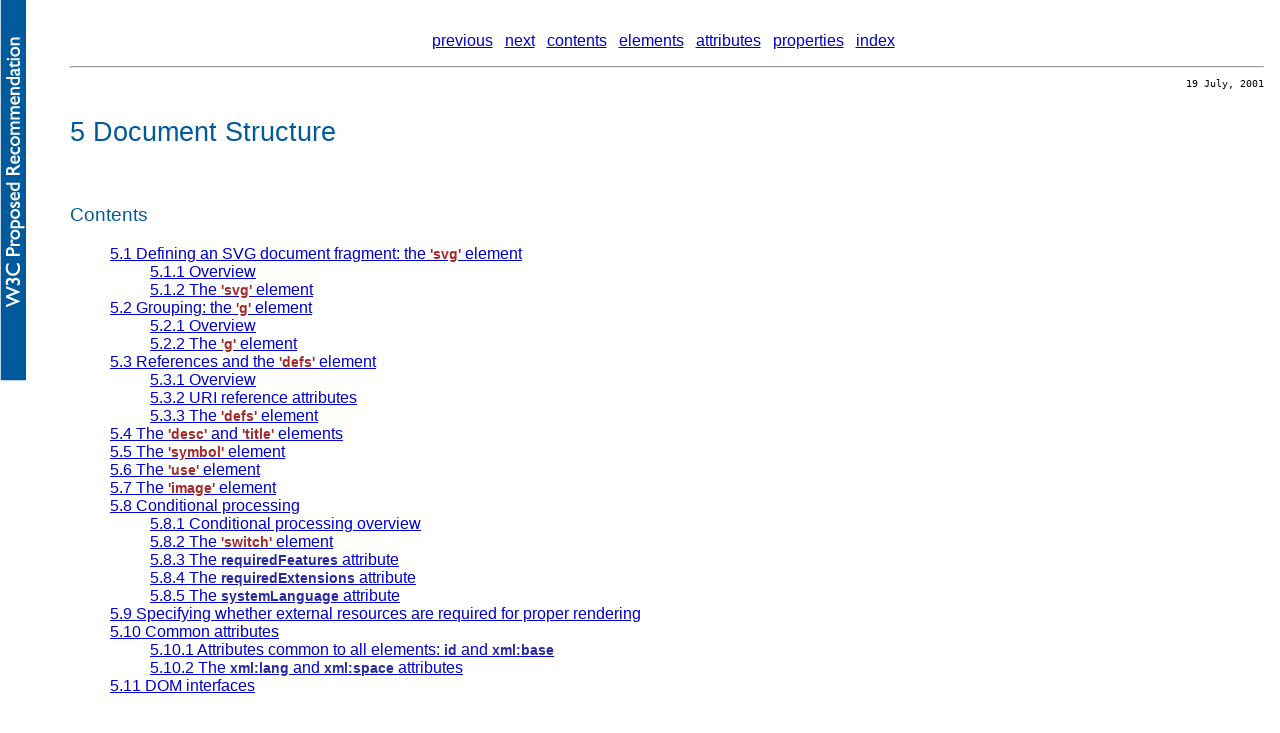

--- FILE ---
content_type: text/html; charset=iso-8859-1
request_url: https://www.w3.org/TR/2001/PR-SVG-20010719/struct.html
body_size: 31592
content:
<!DOCTYPE html PUBLIC "-//W3C//DTD HTML 4.0 Transitional//EN"
"http://www.w3.org/TR/REC-html40/loose.dtd">

<html>
  <head>
    <meta http-equiv="Content-Type" content="text/html; charset=ISO-8859-1" >

    <title>Document Structure</title>

    <link rel="stylesheet" type="text/css" media="screen" href="style/svg-style.css" >
    <link rel="stylesheet" type="text/css" media="screen" href="https://www.w3.org/StyleSheets/TR/W3C-PR">

    <link rel="prev" href="types.html" >
    <link rel="next" href="styling.html" >
    <link rel="contents" href="index.html#minitoc" >
    <link rel="element" href="eltindex.html" title="elements" >
    <link rel="attributes" href="attindex.html" title="attributes" >
    <link rel="CSS-properties" href="propidx.html" title="properties" >
    <link rel="index" href="indexlist.html" title="index" >
  </head>

  <body>
    <div class="navlinks">
      <p><a href="types.html">previous</a> 
      &nbsp; <a href="styling.html">next</a>
      &nbsp; <a href="index.html#minitoc">contents</a>
      &nbsp; <a href="eltindex.html">elements</a>
      &nbsp; <a href="attindex.html">attributes</a>
      &nbsp; <a href="propidx.html">properties</a>
      &nbsp; <a href="indexlist.html">index</a> &nbsp;</p>
    </div>
    <hr class="navbar" />
    <div class='noprint' style='text-align: right'>
      <p style='font-family: monospace;font-size:small'>19 July, 2001</p>
    </div>

    <h1>5 Document Structure</h1>
    <br />
    <a id="Contents" name="Contents"></a> 

    <h3>Contents</h3>

    <ul class="toc">
      <li class="tocline2">
        <a href="struct.html#NewDocument" class="tocxref">5.1 Defining an SVG document fragment: the <span class="element-name">'svg'</span> element</a> 

        <ul class="toc">
          <li class="tocline3"><a href="struct.html#NewDocumentOverview" class="tocxref">5.1.1 Overview</a></li>

          <li class="tocline3"><a href="struct.html#SVGElement" class="tocxref">5.1.2 The <span class="element-name">'svg'</span> element</a></li>
        </ul>
      </li>

      <li class="tocline2">
        <a href="struct.html#Groups" class="tocxref">5.2 Grouping: the <span class="element-name">'g'</span> element</a> 

        <ul class="toc">
          <li class="tocline3"><a href="struct.html#GroupsOverview" class="tocxref">5.2.1 Overview</a></li>

          <li class="tocline3"><a href="struct.html#GElement" class="tocxref">5.2.2 The <span class="element-name">'g'</span> element</a></li>
        </ul>
      </li>

      <li class="tocline2">
        <a href="struct.html#Head" class="tocxref">5.3 References and the <span class="element-name">'defs'</span> element</a> 

        <ul class="toc">
          <li class="tocline3"><a href="struct.html#HeadOverview" class="tocxref">5.3.1 Overview</a></li>

          <li class="tocline3"><a href="struct.html#xlinkRefAttrs" class="tocxref">5.3.2 URI reference attributes</a></li>

          <li class="tocline3"><a href="struct.html#DefsElement" class="tocxref">5.3.3 The <span class="element-name">'defs'</span> element</a></li>
        </ul>
      </li>

      <li class="tocline2"><a href="struct.html#DescriptionAndTitleElements" class="tocxref">5.4 The <span class="element-name">'desc'</span> and <span class="element-name">'title'</span> elements</a></li>

      <li class="tocline2"><a href="struct.html#SymbolElement" class="tocxref">5.5 The <span class="element-name">'symbol'</span> element</a></li>

      <li class="tocline2"><a href="struct.html#UseElement" class="tocxref">5.6 The <span class="element-name">'use'</span> element</a></li>

      <li class="tocline2"><a href="struct.html#ImageElement" class="tocxref">5.7 The <span class="element-name">'image'</span> element</a></li>

      <li class="tocline2">
        <a href="struct.html#ConditionalProcessing" class="tocxref">5.8 Conditional processing</a> 

        <ul class="toc">
          <li class="tocline3"><a href="struct.html#ConditionalProcessingOverview" class="tocxref">5.8.1 Conditional processing overview</a></li>

          <li class="tocline3"><a href="struct.html#SwitchElement" class="tocxref">5.8.2 The <span class="element-name">'switch'</span> element</a></li>

          <li class="tocline3"><a href="struct.html#RequiredFeaturesAttribute" class="tocxref">5.8.3 The <span class="attr-name">requiredFeatures</span> attribute</a></li>

          <li class="tocline3"><a href="struct.html#RequiredExtensionsAttribute" class="tocxref">5.8.4 The <span class="attr-name">requiredExtensions</span> attribute</a></li>

          <li class="tocline3"><a href="struct.html#SystemLanguageAttribute" class="tocxref">5.8.5 The <span class="attr-name">systemLanguage</span> attribute</a></li>
        </ul>
      </li>

      <li class="tocline2"><a href="struct.html#ExternalResourcesRequired" class="tocxref">5.9 Specifying whether external resources are required for proper rendering</a></li>

      <li class="tocline2">
        <a href="struct.html#CommonAttributes" class="tocxref">5.10 Common attributes</a> 

        <ul class="toc">
          <li class="tocline3"><a href="struct.html#StdAttrs" class="tocxref">5.10.1 Attributes common to all elements: <span class="attr-name">id</span> and <span class="attr-name">xml:base</span></a></li>

          <li class="tocline3"><a href="struct.html#LangSpaceAttrs" class="tocxref">5.10.2 The <span class="attr-name">xml:lang</span> and <span class="attr-name">xml:space</span> attributes</a></li>
        </ul>
      </li>

      <li class="tocline2">
        <a href="struct.html#DOMInterfaces" class="tocxref">5.11 DOM interfaces</a> 
      </li>
    </ul>

    <br />
    &nbsp; <a id="NewDocument" name="NewDocument" class="indexref-SVG_document_fragment::defining_a_new_SVG_document_fragment"></a> 
    <h2>5.1 Defining an SVG document fragment: the <span class="element-name">'svg'</span> element</h2>
    <a id="NewDocumentOverview" name="NewDocumentOverview"></a> 

    <h3>5.1.1 Overview</h3>

    <p>An <span class="SVG-Term">SVG document fragment</span>
    consists of any number of SVG elements contained within an <span class="element-name">'svg'</span> element.</p>

    <p>An SVG document fragment can range from an empty fragment (i.e.,
    no content inside of the <span class="element-name">'svg'</span>
    element), to a very simple SVG document fragment containing a single
    SVG <a href="intro.html#TermGraphicsElement">graphics element</a>
    such as a <a href="shapes.html#RectElement"><span class="element-name">'rect'</span></a>,
    to a complex, deeply nested collection of <a href="intro.html#TermContainerElement">container elements</a>
    and <a href="intro.html#TermGraphicsElement">graphics elements</a>.</p>

    <p>An SVG document fragment can stand by itself as a self-contained
    file or resource, in which case the SVG document fragment is an <span class="SVG-Term">SVG document</span>,
    or it can be embedded inline as a fragment within a parent XML document.</p>

    <p>The following example shows simple SVG content embedded as a fragment
    within a parent XML document.
    Note the use of XML namespaces to indicate that the <span class="element-name">'svg'</span>
    and <span class="element-name">'ellipse'</span>
    elements belong to the SVG namespace:</p>
<pre>
&lt;?xml version="1.0" standalone="yes"?&gt;
&lt;parent xmlns="http://someplace.org"
       xmlns:svg="http://www.w3.org/2000/svg"&gt;
   &lt;!-- parent contents here --&gt;
   &lt;svg:svg width="4cm" height="8cm"&gt;
      &lt;svg:ellipse cx="2cm" cy="4cm" rx="2cm" ry="1cm" /&gt;
   &lt;/svg:svg&gt;
   &lt;!-- ... --&gt;
&lt;/parent&gt;
</pre>

    <p>This example shows a slightly more complex (i.e., it contains multiple
    rectangles) stand-alone, self-contained SVG document:</p>
<pre>
&lt;?xml version="1.0" standalone="no"?&gt;
&lt;!DOCTYPE svg PUBLIC "-//W3C//DTD SVG 20010719//EN" 
  "http://www.w3.org/TR/2001/PR-SVG-20010719/DTD/svg10.dtd"&gt;
&lt;svg width="5cm" height="4cm"&gt;
  &lt;desc&gt;Four separate rectangles
  &lt;/desc&gt;
    &lt;rect x="0.5cm" y="0.5cm" width="2cm" height="1cm"/&gt;
    &lt;rect x="0.5cm" y="2cm" width="1cm" height="1.5cm"/&gt;
    &lt;rect x="3cm" y="0.5cm" width="1.5cm" height="2cm"/&gt;
    &lt;rect x="3.5cm" y="3cm" width="1cm" height="0.5cm"/&gt;

  &lt;!-- Show outline of canvas using 'rect' element --&gt;
  &lt;rect x=".01cm" y=".01cm" width="4.98cm" height="3.98cm"
        fill="none" stroke="blue" stroke-width=".02cm" /&gt;

&lt;/svg&gt;
</pre>


    <p class="view-as-svg"> <a href="images/struct/StandAlone01.svg">View this example as SVG (SVG-enabled browsers only)</a><br />
    &nbsp;</p>

    <p><span class="element-name">'svg'</span>
    elements can appear in the middle of SVG content.
    This is the mechanism by which SVG document fragments can be embedded
    within other SVG document fragments.</p>

    <p>Another use for <span class="element-name">'svg'</span>
    elements within the middle of SVG content is to establish a new viewport.
    (See <a href="coords.html#EstablishingANewViewport">Establishing a new viewport</a>.)</p>

    <a id="SVGElement" name="SVGElement" class="indexref-svg#Q#_element"></a>
    <h3>5.1.2 The <span class="element-name">'svg'</span> element</h3>

    <table class="dtd-fragment">
      <tr>
        <td>
<pre class="dtd-fragment">
&lt;!ENTITY % svgExt "" &gt;
&lt;!ELEMENT <a href="struct.html#SVGElement">svg</a> (<a href="struct.html#DescElement">desc</a>|<a href="struct.html#TitleElement">title</a>|<a href="metadata.html#MetadataElement">metadata</a>|<a href="struct.html#DefsElement">defs</a>|
                   <a href="paths.html#PathElement">path</a>|<a href="text.html#TextElement">text</a>|<a href="shapes.html#RectElement">rect</a>|<a href="shapes.html#CircleElement">circle</a>|<a href="shapes.html#EllipseElement">ellipse</a>|<a href="shapes.html#LineElement">line</a>|<a href="shapes.html#PolylineElement">polyline</a>|<a href="shapes.html#PolygonElement">polygon</a>|
                   <a href="struct.html#UseElement">use</a>|<a href="struct.html#ImageElement">image</a>|<a href="struct.html#SVGElement">svg</a>|<a href="struct.html#GElement">g</a>|<a href="linking.html#ViewElement">view</a>|<a href="struct.html#SwitchElement">switch</a>|<a href="linking.html#AElement">a</a>|<a href="text.html#AltGlyphDefElement">altGlyphDef</a>|
                   <a href="script.html#ScriptElement">script</a>|<a href="styling.html#StyleElement">style</a>|<a href="struct.html#SymbolElement">symbol</a>|<a href="painting.html#MarkerElement">marker</a>|<a href="masking.html#ClipPathElement">clipPath</a>|<a href="masking.html#MaskElement">mask</a>|
                   <a href="pservers.html#LinearGradientElement">linearGradient</a>|<a href="pservers.html#RadialGradientElement">radialGradient</a>|<a href="pservers.html#PatternElement">pattern</a>|<a href="filters.html#FilterElement">filter</a>|<a href="interact.html#CursorElement">cursor</a>|<a href="fonts.html#FontElement">font</a>|
                   <a href="animate.html#AnimateElement">animate</a>|<a href="animate.html#SetElement">set</a>|<a href="animate.html#AnimateMotionElement">animateMotion</a>|<a href="animate.html#AnimateColorElement">animateColor</a>|<a href="animate.html#AnimateTransformElement">animateTransform</a>|
                   <a href="color.html#ColorProfileElement">color-profile</a>|<a href="fonts.html#FontFaceElement">font-face</a>
                   %ceExt;%svgExt;)* &gt;
&lt;!ATTLIST <a href="struct.html#SVGElement">svg</a>
  <a href="struct.html#XMLNSAttribute">xmlns</a> CDATA #FIXED "http://www.w3.org/2000/svg"
  <a href="struct.html#StdAttrs">%stdAttrs;</a>
  <a href="struct.html#TestAttrs">%testAttrs;</a>
  <a href="struct.html#LangSpaceAttrs">%langSpaceAttrs;</a>
  <a href="struct.html#ExternalResourcesRequiredAttribute">externalResourcesRequired</a> %Boolean; #IMPLIED 
  <a href="styling.html#ClassAttribute">class</a> %ClassList; #IMPLIED
  <a href="styling.html#StyleAttribute">style</a> %StyleSheet; #IMPLIED
  <a href="styling.html#UsingPresentationAttributes">%PresentationAttributes-All;</a>
  <a href="coords.html#ViewBoxAttribute">viewBox</a> %ViewBoxSpec; #IMPLIED
  <a href="coords.html#ViewBoxAttribute">preserveAspectRatio</a> %PreserveAspectRatioSpec; 'xMidYMid meet'
  <a href="interact.html#ZoomAndPanAttribute">zoomAndPan</a> (disable | magnify) 'magnify'
  <a href="script.html#EventHandling">%graphicsElementEvents;</a>
  <a href="script.html#DocumentEvents">%documentEvents;</a>
  <a href="struct.html#SVGElementXAttribute">x</a> <a href="types.html#DataTypeCoordinate">%Coordinate;</a> #IMPLIED
  <a href="struct.html#SVGElementYAttribute">y</a> <a href="types.html#DataTypeCoordinate">%Coordinate;</a> #IMPLIED
  <a href="struct.html#SVGElementWidthAttribute">width</a> <a href="types.html#DataTypeLength">%Length;</a> #IMPLIED
  <a href="struct.html#SVGElementHeightAttribute">height</a> <a href="types.html#DataTypeLength">%Length;</a> #IMPLIED
  <a href="script.html#ContentScriptTypeAttribute">contentScriptType</a> %ContentType; "text/ecmascript"
  <a href="styling.html#ContentStyleTypeAttribute">contentStyleType</a> %ContentType; "text/css" &gt;
</pre>
        </td>
      </tr>
    </table>

    <div class="adef-list">
      <p><em>Attribute definitions:</em></p>

      <dl>
        <dt><a id="XMLNSAttribute" name="XMLNSAttribute"></a> <span class="adef">xmlns</span>
        [:<em>prefix</em>]
        = "<span class="attr-value">resource-name</span>"</dt>

        <dd>Standard XML attribute for identifying an XML namespace.
        Refer to the "Namespaces in XML" Recommendation [<a href="https://www.w3.org/TR/REC-xml-names/">XML-NS</a>].<br />
        <span class="anim-target"><a href="animate.html#Animatable">Animatable</a>: no.</span></dd>

        <dt><a id="SVGElementXAttribute" name="SVGElementXAttribute"></a>
        <span class="adef">x</span>
        = "<span class="attr-value"><a href="types.html#DataTypeCoordinate">&lt;coordinate&gt;</a></span>"</dt>

        <dd>(Has no meaning or effect on outermost <span class="element-name">'svg'</span>
        elements.)<br />
        The x-axis coordinate
        of one corner of the rectangular region into which an embedded <span class="element-name">'svg'</span>
        element is placed.<br />
        If the attribute is not specified, the effect is as if a value of "0" were specified.<br />
        <span class="anim-target"><a href="animate.html#Animatable">Animatable</a>: yes.</span></dd>

        <dt><a id="SVGElementYAttribute" name="SVGElementYAttribute"></a>
        <span class="adef">y</span>
        = "<span class="attr-value"><a href="types.html#DataTypeCoordinate">&lt;coordinate&gt;</a></span>"</dt>

        <dd>(Has no meaning or effect on outermost <span class="element-name">'svg'</span>
        elements.)<br />
        The y-axis coordinate
        of one corner of the rectangular region into which an embedded <span class="element-name">'svg'</span>
        element is placed.<br />
        If the attribute is not specified, the effect is as if a value of "0" were specified.<br />
        <span class="anim-target"><a href="animate.html#Animatable">Animatable</a>: yes.</span></dd>

        <dt><a id="SVGElementWidthAttribute" name="SVGElementWidthAttribute"></a>
        <span class="adef">width</span>
        = "<span class="attr-value"><a href="types.html#DataTypeLength">&lt;length&gt;</a></span>"</dt>

        <dd>For outermost <span class="element-name">'svg'</span>
        elements, the intrinsic width of the SVG document fragment.
        For embedded <span class="element-name">'svg'</span>
        elements, the width of the rectangular region into which the <span class="element-name">'svg'</span>
        element is placed.<br />
        A negative value is an error (see <a href="implnote.html#ErrorProcessing">Error processing</a>).
        A value of zero disables rendering of the element.<br />
        If the attribute is not specified, the effect is as if a value of "100%" were specified.<br />
        <span class="anim-target"><a href="animate.html#Animatable">Animatable</a>: yes.</span></dd>

        <dt><a id="SVGElementHeightAttribute" name="SVGElementHeightAttribute"></a>
        <span class="adef">height</span>
        = "<span class="attr-value"><a href="types.html#DataTypeLength">&lt;length&gt;</a></span>"</dt>

        <dd>For outermost <span class="element-name">'svg'</span>
        elements, the intrinsic height of the SVG document fragment.
        For embedded <span class="element-name">'svg'</span>
        elements, the height of the rectangular region into which the <span class="element-name">'svg'</span>
        element is placed.<br />
        A negative value is an error (see <a href="implnote.html#ErrorProcessing">Error processing</a>).
        A value of zero disables rendering of the element.<br />
        If the attribute is not specified, the effect is as if a value of "100%" were specified.<br />
        <span class="anim-target"><a href="animate.html#Animatable">Animatable</a>: yes.</span></dd>
      </dl>
      <br />

      <dl>
        <dt><em>Attributes defined elsewhere:</em></dt>

        <dd><span class="attr-name"> 
          <a href="struct.html#StdAttrs">%stdAttrs;</a>,
          <a href="struct.html#LangSpaceAttrs">%langSpaceAttrs;</a>, 
          <a href="styling.html#ClassAttribute">class</a>,
          <a href="script.html#EventHandling">%graphicsElementEvents;</a>, 
          <a href="script.html#DocumentEvents">%documentEvents;</a>, 
          <a href="struct.html#TestAttrs">%testAttrs;</a>, 
          <a href="struct.html#ExternalResourcesRequiredAttribute">externalResourcesRequired</a>, 
          <a href="coords.html#ViewBoxAttribute">viewBox</a>, 
          <a href="coords.html#ViewBoxAttribute">preserveAspectRatio</a>, 
          <a href="interact.html#ZoomAndPanAttribute">zoomAndPan</a>, 
          <a href="script.html#ContentScriptTypeAttribute">contentScriptType</a>, 
          <a href="styling.html#ContentStyleTypeAttribute">contentStyleType</a>,
          <a href="styling.html#StyleAttribute">style</a>,
          <a href="styling.html#UsingPresentationAttributes">%PresentationAttributes-All;</a>.</span></dd>
      </dl>
    </div>

    <p>If an SVG document is likely to be referenced as a component of another
    document,
    the author will often want to include a
    <a href="coords.html#ViewBoxAttribute"><span class="attr-name">viewBox</span></a>
    attribute on the outermost <span class="element-name">'svg'</span>
    element of the referenced document. This attribute provides a convenient
    way to design SVG documents to scale-to-fit into an arbitrary viewport.</p>

   <a id="Groups" name="Groups" class="indexref-Groups"></a> 
    <h2>5.2 Grouping: the <span class="element-name">'g'</span> element</h2>
    <a id="GroupsOverview" name="GroupsOverview"></a> 

    <h3>5.2.1 Overview</h3>

    <p>The <span class="element-name">'g'</span> element is a 
    <a href="intro.html#TermContainerElement">container element</a>
    for grouping together related 
    <a href="intro.html#TermGraphicsElement">graphics elements</a>.</p>


    <p>Grouping constructs, when used in conjunction with the 
    <a href="struct.html#DescElement"><span class="element-name">'desc'</span></a>
    and <a href="struct.html#TitleElement"><span class="element-name">'title'</span></a>
    elements, provide information about document structure and semantics.
    Documents that are rich in structure may be rendered graphically, as speech, or as braille,
    and thus promote <a href="access.html">accessibility</a>.</p>

    <p>A group of elements, as well as individual objects, can be
    given a name using the
    <a href="struct.html#StdAttrs"><span class="attr-name">id</span></a> attribute.
    Named groups are needed for several purposes such as animation and
    re-usable objects.</p>

    <p>An example:</p>
<pre>
&lt;?xml version="1.0" standalone="no"?&gt;
&lt;!DOCTYPE svg PUBLIC "-//W3C//DTD SVG 20010719//EN" 
  "http://www.w3.org/TR/2001/PR-SVG-20010719/DTD/svg10.dtd"&gt;
&lt;svg width="5cm" height="5cm"&gt;
  &lt;desc&gt;Two groups, each of two rectangles
  &lt;/desc&gt;
  &lt;g id="group1" fill="red" &gt;
    &lt;rect x="1cm" y="1cm" width="1cm" height="1cm" /&gt;
    &lt;rect x="3cm" y="1cm" width="1cm" height="1cm" /&gt;
  &lt;/g&gt;
  &lt;g id="group2" fill="blue" &gt;
    &lt;rect x="1cm" y="3cm" width="1cm" height="1cm" /&gt;
    &lt;rect x="3cm" y="3cm" width="1cm" height="1cm" /&gt;
  &lt;/g&gt;

  &lt;!-- Show outline of canvas using 'rect' element --&gt;
  &lt;rect x=".01cm" y=".01cm" width="4.98cm" height="4.98cm"
        fill="none" stroke="blue" stroke-width=".02cm" /&gt;

&lt;/svg&gt;
</pre>

    <p class="view-as-svg"> <a href="images/struct/grouping01.svg">View this example as SVG (SVG-enabled browsers only)</a><br />
    &nbsp;</p>

    <p>A <span class="element-name">'g'</span> element can contain other <span class="element-name">'g'</span> elements nested within it, to
    an arbitrary depth.
    Thus, the following is possible:</p>
<pre>
&lt;?xml version="1.0" standalone="no"?&gt;
&lt;!DOCTYPE svg PUBLIC "-//W3C//DTD SVG 20010719//EN" 
  "http://www.w3.org/TR/2001/PR-SVG-20010719/DTD/svg10.dtd"&gt;
&lt;svg width="4in" height="3in"&gt;
  &lt;desc&gt;Groups can nest
  &lt;/desc&gt;
  &lt;g&gt;
     &lt;g&gt;
       &lt;g&gt;
       &lt;/g&gt;
     &lt;/g&gt;
   &lt;/g&gt;
&lt;/svg&gt;
</pre>

    <p>Any element that is not contained within a 'g' is treated
    (at least conceptually) as if it were in its own group.</p>

    <a id="GElement" name="GElement" class="indexref-g#Q#_element"></a> 
    <h3>5.2.2 The <span class="element-name">'g'</span> element</h3>

    <table class="dtd-fragment">
      <tr>
        <td>
<pre class="dtd-fragment">
&lt;!ENTITY % gExt "" &gt;
&lt;!ELEMENT <a href="struct.html#GElement">g</a> (<a href="struct.html#DescElement">desc</a>|<a href="struct.html#TitleElement">title</a>|<a href="metadata.html#MetadataElement">metadata</a>|<a href="struct.html#DefsElement">defs</a>|
                   <a href="paths.html#PathElement">path</a>|<a href="text.html#TextElement">text</a>|<a href="shapes.html#RectElement">rect</a>|<a href="shapes.html#CircleElement">circle</a>|<a href="shapes.html#EllipseElement">ellipse</a>|<a href="shapes.html#LineElement">line</a>|<a href="shapes.html#PolylineElement">polyline</a>|<a href="shapes.html#PolygonElement">polygon</a>|
                   <a href="struct.html#UseElement">use</a>|<a href="struct.html#ImageElement">image</a>|<a href="struct.html#SVGElement">svg</a>|<a href="struct.html#GElement">g</a>|<a href="linking.html#ViewElement">view</a>|<a href="struct.html#SwitchElement">switch</a>|<a href="linking.html#AElement">a</a>|<a href="text.html#AltGlyphDefElement">altGlyphDef</a>|
                   <a href="script.html#ScriptElement">script</a>|<a href="styling.html#StyleElement">style</a>|<a href="struct.html#SymbolElement">symbol</a>|<a href="painting.html#MarkerElement">marker</a>|<a href="masking.html#ClipPathElement">clipPath</a>|<a href="masking.html#MaskElement">mask</a>|
                   <a href="pservers.html#LinearGradientElement">linearGradient</a>|<a href="pservers.html#RadialGradientElement">radialGradient</a>|<a href="pservers.html#PatternElement">pattern</a>|<a href="filters.html#FilterElement">filter</a>|<a href="interact.html#CursorElement">cursor</a>|<a href="fonts.html#FontElement">font</a>|
                   <a href="animate.html#AnimateElement">animate</a>|<a href="animate.html#SetElement">set</a>|<a href="animate.html#AnimateMotionElement">animateMotion</a>|<a href="animate.html#AnimateColorElement">animateColor</a>|<a href="animate.html#AnimateTransformElement">animateTransform</a>|
                   <a href="color.html#ColorProfileElement">color-profile</a>|<a href="fonts.html#FontFaceElement">font-face</a>
                   %ceExt;%gExt;)* &gt;
&lt;!ATTLIST <a href="struct.html#GElement">g</a>
  <a href="struct.html#StdAttrs">%stdAttrs;</a>
  <a href="struct.html#TestAttrs">%testAttrs;</a>
  <a href="struct.html#LangSpaceAttrs">%langSpaceAttrs;</a>
  <a href="struct.html#ExternalResourcesRequiredAttribute">externalResourcesRequired</a> %Boolean; #IMPLIED
  <a href="styling.html#ClassAttribute">class</a> %ClassList; #IMPLIED
  <a href="styling.html#StyleAttribute">style</a> %StyleSheet; #IMPLIED
  <a href="styling.html#UsingPresentationAttributes">%PresentationAttributes-All;</a>
  <a href="coords.html#TransformAttribute">transform</a> <a href="coords.html#TransformList">%TransformList;</a> #IMPLIED
  <a href="script.html#EventHandling">%graphicsElementEvents;</a>  &gt;
</pre>
        </td>
      </tr>
    </table>

    <div class="adef-list">
      <br />

      <dl>
        <dt><em>Attributes defined elsewhere:</em></dt>

        <dd><span class="attr-name"> 
          <a href="struct.html#StdAttrs">%stdAttrs;</a>, 
          <a href="struct.html#LangSpaceAttrs">%langSpaceAttrs;</a>, 
          <a href="styling.html#ClassAttribute">class</a>,
          <a href="coords.html#TransformAttribute">transform</a>, 
          <a href="script.html#EventHandling">%graphicsElementEvents;</a>, 
          <a href="struct.html#TestAttrs">%testAttrs;</a>,
          <a href="struct.html#ExternalResourcesRequiredAttribute">externalResourcesRequired</a>,
          <a href="styling.html#StyleAttribute">style</a>,
          <a href="styling.html#UsingPresentationAttributes">%PresentationAttributes-All;</a>.</span></dd>
      </dl>
    </div>
    <br />

    <a id="URIReference" name="URIReference" class="indexref-URI_references"></a> 
    <a id="uriReferenceDefinition" name="uriReferenceDefinition"></a> 
    <h2><a id="Head" name="Head"></a>5.3 References and the <span class="element-name">'defs'</span> element</h2>
    <a id="HeadOverview" name="HeadOverview"></a> 

    <h3>5.3.1 Overview</h3>

    <p>SVG makes extensive use of <span class="SVG-Term">URI references</span>
    [<a href="http://www.ietf.org/rfc/rfc2396.txt">URI</a>]
    to other objects.
    For example, to fill a rectangle with a linear gradient, you first
    define a <span class="element-name">'linearGradient'</span>
    element and give it an ID, as in:</p>
<pre>
&lt;linearGradient id="MyGradient"&gt;...&lt;/linearGradient&gt;
</pre>

    <p>You then reference the linear gradient as the value of the 'fill'
    property for the rectangle, as in:</p>
<pre>
&lt;rect style="fill:url(#MyGradient)"/&gt;
</pre>

    <p>In SVG, the following facilities allow URI references:</p>

    <ul>
      <li>the <a href="linking.html#AElement"><span class="element-name">'a'</span></a> element</li>

      <li>the <a href="text.html#AltGlyphElement"><span class="element-name">'altGlyph'</span></a> element</li>

      <li>the <a href="animate.html#AnimateElement"><span class="element-name">'animate'</span></a> element</li>

      <li>the <a href="animate.html#AnimateColorElement"><span class="element-name">'animateColor'</span></a> element</li>

      <li>the <a href="animate.html#AnimateMotionElement"><span class="element-name">'animateMotion'</span></a> element</li>

      <li>the <a href="animate.html#AnimateTransformElement"><span class="element-name">'animateTransform'</span></a> element</li>

      <li>the <a href="masking.html#ClipPathProperty"><span class="prop-name">'clip-path'</span></a> property</li>

      <li>the <a href="color.html#ColorProfileElement"><span class="element-name">'color-profile'</span></a> element,
          the <a href="color.html#ColorProfileProperty"><span class="prop-name">'color-profile'</span></a> property and the
          <a href="color.html#ColorProfileSrcProperty">'src'</a>
          descriptor on an @color-profile definition</li>

      <li>the <a href="interact.html#CursorElement"><span class="element-name">'cursor'</span></a>
      element and <a href="interact.html#CursorProperty"><span class="prop-name">'cursor'</span></a> property</li>

      <li>the <a href="filters.html#feImageElement"><span class="element-name">'feImage'</span></a> element</li>

      <li>the <a href="painting.html#FillProperty"><span class="prop-name">'fill'</span></a> property</li>

      <li>the <a href="filters.html#FilterElement"><span class="element-name">'filter'</span></a>
      element and <a href="filters.html#FilterProperty"><span class="prop-name">'filter'</span></a> property</li>

      <li>the <a href="struct.html#ImageElement"><span class="element-name">'image'</span></a> element</li>

      <li>the <a href="pservers.html#LinearGradientElement"><span class="element-name">'linearGradient'</span></a> element</li>

      <li>the <a href="painting.html#MarkerProperties"><span class="prop-name">'marker','marker-start','marker-mid' and 'marker-end'</span></a> properties</li>

      <li>the <a href="masking.html#MaskProperty"><span class="prop-name">'mask'</span></a> property</li>

      <li>the <a href="pservers.html#PatternElement"><span class="element-name">'pattern'</span></a> element</li>

      <li>the <a href="pservers.html#RadialGradientElement"><span class="element-name">'radialGradient'</span></a> element</li>

      <li>the <a href="script.html#ScriptElement"><span class="element-name">'script'</span></a> element</li>

      <li>the <a href="painting.html#StrokeProperty"><span class="prop-name">'stroke'</span></a> property</li>

      <li>the <a href="text.html#TextPathElement"><span class="element-name">'textpath'</span></a> element</li>

      <li>the <a href="text.html#TRefElement"><span class="element-name">'tref'</span></a> element</li>

      <li>the <a href="animate.html#SetElement"><span class="element-name">'set'</span></a> element</li>

      <li>the <a href="struct.html#UseElement"><span class="element-name">'use'</span></a> element</li>
    </ul>

    <p>URI references are defined in either of the following forms:</p>
<pre>
&lt;URI-reference&gt; = [ &lt;absoluteURI&gt; | &lt;relativeURI&gt; ] [ "#" &lt;elementID&gt; ]    -or-
&lt;URI-reference&gt; = [ &lt;absoluteURI&gt; | &lt;relativeURI&gt; ] [ "#xpointer(id(" &lt;elementID&gt; "))" ]
</pre>

    <p>where <span class="code-fragment">&lt;elementID&gt;</span>
    is the ID of the referenced element.</p>

    <p>(Note that the two forms above (i.e., <span class="code-fragment">#&lt;elementID&gt;</span>
    and <span class="code-fragment">#xpointer(id(&lt;elementID&gt;))</span>)
    are formulated in syntaxes compatible with "XML Pointer Language (XPointer)"
    [<a href="https://www.w3.org/TR/xptr">XPTR</a>].
    These two formulations of URI references are the only XPointer formulations
    that are required in SVG 1.0 user agents.)</p>

    <p>SVG supports two types of URI references:</p>

    <ul>
      <li><span class="SVG-Term">local URI references</span>,
      where the URI reference does not contain an <span class="code-fragment">&lt;absoluteURI&gt;</span>
      or <span class="code-fragment">&lt;relativeURI&gt;</span>
      and thus only contains a fragment identifier (i.e., <span class="code-fragment">#&lt;elementID&gt;</span>
      or <span class="code-fragment">#xpointer(id&lt;elementID&gt;</span>))</li>

      <li><span class="SVG-Term">non-local URI references</span>,
      where the URI reference does contain an <span class="code-fragment">&lt;absoluteURI&gt;</span>
      or <span class="code-fragment">&lt;relativeURI&gt;</span></li>
    </ul>

    <p>The following rules apply to the processing of URI references:</p>

    <ul>
      <li>URI references to elements that do not exist shall be treated as
      invalid references.</li>

      <li>URI references to elements which are inappropriate targets for the
      given reference shall be treated as invalid references.
      For example, the <a href="masking.html#ClipPathProperty"><span class="code-fragment">'clip-path'</span></a>
      property can only refer to <a href="masking.html#ClipPathElement"><span class="element-name">'clipPath'</span></a>
      elements.
      The property setting <span class="code-fragment">clip-path:url(#MyElement)</span>
      is an invalid reference if the referenced element is not a <span class="element-name">'clipPath'</span>.</li>
    </ul>

    <p>Invalid references represent an error (see <a href="implnote.html#ErrorProcessing">Error processing</a>)
      in all cases except for the 
      <a href="linking.html#linking.html#AElementXLinkHrefAttribute"><span class="attr-name">xlink:href</span></a>
      attribute on the
      <a href="linking.html#AElement"><span class="element-name">'a'</span></a> element
      when either of the following is true:</p>

    <ul>
      <li>the reference is local (i.e., to an element within the current document)</li>
      <li>the reference is external (i.e., to a resource outside the current document),
          that resource cannot be located, and attribute
          <a href="struct.html#ExternalResourcesRequired"><span class="attr-name">externalResourcesRequired</span></a>
          has been set to <span class="attr-value">true</span> on the referencing element or one of its ancestors.</li>
    </ul>


    <p>It is recommended that, wherever possible, referenced elements 
    be defined inside of a
    <a href="struct.html#DefsElement"><span class="element-name">'defs'</span></a>
    element.
    Among the elements that are always referenced:
      <a href="text.html#AltGlyphDefElement"><span class="element-name">'altGlyphDef'</span></a>,
      <a href="masking.html#ClipPathElement"><span class="element-name">'clipPath'</span></a>,
      <a href="interact.html#CursorElement"><span class="element-name">'cursor'</span></a>,
      <a href="filters.html#FilterElement"><span class="element-name">'filter'</span></a>,
      <a href="pservers.html#LinearGradientElement"><span class="element-name">'linearGradient'</span></a>,
      <a href="painting.html#MarkerElement"><span class="element-name">'marker'</span></a>,
      <a href="masking.html#MaskElement"><span class="element-name">'mask'</span></a>,
      <a href="pservers.html#PatternElement"><span class="element-name">'pattern'</span></a>,
      <a href="pservers.html#RadialGradientElement"><span class="element-name">'radialGradient'</span></a> and
      <a href="struct.html#SymbolElement"><span class="element-name">'symbol'</span></a>.
    Defining these elements inside of a
    <a href="struct.html#DefsElement"><span class="element-name">'defs'</span></a>
    element promotes understandability of the SVG content and thus promotes accessibility.
    </p>


    <a id="xlinkRefAttrsEmbed" name="xlinkRefAttrsEmbed" class="indexref-URI_references::attributes"></a>
    <a id="xlinkRefAttrs" name="xlinkRefAttrs" class="indexref-URI_references::attributes"></a>
    <a id="xlinkusage" name="xlinkusage" class="indexref-XLink_attributes"></a>
    <h3>5.3.2 URI reference attributes</h3>

    <p>A URI reference is specified within an
    <span class="attr-name">href</span> attribute in the
    XLink [<a href="https://www.w3.org/TR/xlink">XLINK</a>] namespace. 
    If the default prefix of 'xlink:' is used for attributes in the XLink namespace,
    then the attribute will be specified as <span class="attr-name">xlink:href</span>. The value
    of this attribute is a URI reference for the desired resource (or resource fragment).</p>

<P>The value of the <span class="attr-name">href</span> attribute must be a 
URI reference as defined in [<a href="http://www.ietf.org/rfc/rfc2396.txt">RFC2396</a>], 
or must result in a URI reference after the escaping procedure 
described below is applied. The procedure is applied when passing the URI 
reference to a URI resolver.</P>
<P>Some characters are disallowed in URI references, even if they are allowed in 
XML; the disallowed characters include all non-ASCII characters, plus the 
excluded characters listed in Section 2.4 of [<a href="http://www.ietf.org/rfc/rfc2396.txt">RFC2396</a>], except for the 
number sign (#) and percent sign (%) and the square bracket characters 
re-allowed in [<a href="http://www.ietf.org/rfc/rfc2732.txt">RFC2732</a>]. 
Disallowed characters must be escaped as follows:</P>
<OL>
  <LI>
  <P>Each disallowed character is converted to UTF-8 [<a href="http://www.ietf.org/rfc/rfc2279.txt">RFC2279</a>] as one or more 
  bytes.</P>
  <LI>
  <P>Any bytes corresponding to a disallowed character are escaped with the URI 
  escaping mechanism (that is, converted to <CODE>%</CODE><VAR>HH</VAR>, where 
  HH is the hexadecimal notation of the byte value).</P>
  <LI>
  <P>The original character is replaced by the resulting character 
  sequence.</P></LI></OL>
<P>Because it is impractical for any application to check that a value is a URI 
reference, this specification follows the lead of [<a href="http://www.ietf.org/rfc/rfc2396.txt">RFC2396</a>] in this matter 
and imposes no such conformance testing requirement on SVG applications.</P>
<P>If the URI reference is relative, its absolute version must be 
computed by the method of [<a href="https://www.w3.org/TR/xmlbase/">XML-Base</a>] before use.</P>
<P>For locators into XML resources, the format of the fragment identifier (if 
any) used within the URI reference is specified by the XPointer specification [<a href="https://www.w3.org/TR/xptr">XPTR</a>].</P>


    <p>Additional XLink attributes can be specified that provide supplemental information
    regarding the referenced resource. These additional attributes are included
    in the <a href="svgdtd.html">DTD</a> in the following entities.  The two entity definitions differ only in the value of
    <a href="struct.html#XLinkShowAttribute"><span class="attr-name">xlink:show</span></a>,
    which has the value <span class="attr-value">other</span> in the first entity and
    the value <span class="attr-value">embed</span> in the second.
    The first entity definition is used in most
    element definitions which reference resources.
    The second entity definition is used by elements
    <a href="struct.html#UseElement"><span class="element-name">'use'</span></a>,
    <a href="struct.html#ImageElement"><span class="element-name">'image'</span></a> and
    <a href="filters.html#feImageElement"><span class="element-name">'feImage'</span></a>.</p>

    <div class="adef-list">
      <table class="dtd-fragment">
        <tr>
          <td>
<pre class="dtd-fragment">
&lt;!ENTITY % <a href="struct.html#xlinkRefAttrs">xlinkRefAttrs</a>
 "<a href="struct.html#XMLNSXLinkAttribute">xmlns:xlink</a> CDATA #FIXED 'http://www.w3.org/1999/xlink'
  <a href="struct.html#XLinkTypeAttribute">xlink:type</a> (simple) #FIXED 'simple' 
  <a href="struct.html#XLinkRoleAttribute">xlink:role</a> <a href="struct.html#uriReferenceDefinition">%URI;</a> #IMPLIED
  <a href="struct.html#XLinkArcRoleAttribute">xlink:arcrole</a> <a href="struct.html#uriReferenceDefinition">%URI;</a> #IMPLIED
  <a href="struct.html#XLinkTitleAttribute">xlink:title</a> CDATA #IMPLIED
  <a href="struct.html#XLinkShowAttribute">xlink:show</a> (other) 'other'
  <a href="struct.html#XLinkActuateAttribute">xlink:actuate</a> (onLoad) #FIXED 'onLoad'" &gt;

&lt;!ENTITY % <a href="struct.html#xlinkRefAttrsEmbed">xlinkRefAttrsEmbed</a>
 "<a href="struct.html#XMLNSXLinkAttribute">xmlns:xlink</a> CDATA #FIXED 'http://www.w3.org/1999/xlink'
  <a href="struct.html#XLinkTypeAttribute">xlink:type</a> (simple) #FIXED 'simple' 
  <a href="struct.html#XLinkRoleAttribute">xlink:role</a> <a href="struct.html#uriReferenceDefinition">%URI;</a> #IMPLIED
  <a href="struct.html#XLinkArcRoleAttribute">xlink:arcrole</a> <a href="struct.html#uriReferenceDefinition">%URI;</a> #IMPLIED
  <a href="struct.html#XLinkTitleAttribute">xlink:title</a> CDATA #IMPLIED
  <a href="struct.html#XLinkShowAttribute">xlink:show</a> (embed) 'embed'
  <a href="struct.html#XLinkActuateAttribute">xlink:actuate</a> (onLoad) #FIXED 'onLoad'" &gt;
</pre>
          </td>
        </tr>
      </table>

      <dl>
        <dt><a id="XMLNSXLinkAttribute" name="XMLNSXLinkAttribute"></a>
        <span class="adef">xmlns</span>
        [:<em>prefix</em>]
        = "<span class="attr-value">resource-name</span>"</dt>

        <dd>Standard XML attribute for identifying an XML namespace.
        This attribute makes the XLink [<a href="https://www.w3.org/TR/xlink">XLink</a>]
        namespace available to the current element.
        Refer to the "Namespaces in XML" Recommendation [<a href="https://www.w3.org/TR/REC-xml-names/">XML-NS</a>].<br />
        <span class="anim-target"><a href="animate.html#Animatable">Animatable</a>: no.</span></dd>

        <dt><a id="XLinkTypeAttribute" name="XLinkTypeAttribute"></a>
        <span class="adef">xlink:type</span>
        = '<span class="attr-value">simple</span>'</dt>

        <dd>Identifies the type of XLink being used.
        In SVG, only simple links are available.
        Refer to the "XML Linking Language (XLink)" [<a href="https://www.w3.org/TR/xlink">XLink</a>].<br />
        <span class="anim-target"><a href="animate.html#Animatable">Animatable</a>: no.</span></dd>

        <dt><a id="XLinkRoleAttribute" name="XLinkRoleAttribute"></a>
        <span class="adef">xlink:role</span>
        = '<span class="attr-value"><a href="types.html#DataTypeURI">&lt;uri&gt;</a></span>'</dt>

        <dd>A <a href="struct.html#uriReferenceDefinition">URI reference</a> that identifies 
        some resource that describes the intended property. 
        The value must be a URI reference as defined in [<a href="http://www.ietf.org/rfc/rfc2396.txt">RFC2396</a>], 
        except that if the URI scheme used is allowed to have absolute and relative forms, the URI portion must be absolute. 
        When no value is supplied, no particular role value is to be inferred. 
        Disallowed URI reference characters in these attribute values must be specially encoded as described 
        earlier in this section.
        Refer to the "XML Linking Language (XLink)" [<a href="https://www.w3.org/TR/xlink">XLink</a>].<br />
        <span class="anim-target"><a href="animate.html#Animatable">Animatable</a>: no.</span></dd>

        <dt><a id="XLinkArcRoleAttribute" name="XLinkArcRoleAttribute"></a>
        <span class="adef">xlink:arcrole</span>
        = '<span class="attr-value"><a href="types.html#DataTypeURI">&lt;uri&gt;</a></span>'</dt>

        <dd>A <a href="struct.html#uriReferenceDefinition">URI reference</a> that identifies 
        some resource that describes the intended property. 
        The value must be a URI reference as defined in [<a href="http://www.ietf.org/rfc/rfc2396.txt">RFC2396</a>], 
        except that if the URI scheme used is allowed to have absolute and relative forms, the URI portion must be absolute. 
        When no value is supplied, no particular role value is to be inferred. 
        Disallowed URI reference characters in these attribute values must be specially encoded as described 
        earlier in this section.
        The arcrole attribute corresponds to the [<a href="https://www.w3.org/TR/REC-rdf-syntax/">RDF</a>] notion of a property, 
        where the role can be interpreted as stating that "starting-resource HAS arc-role ending-resource." 
        This contextual role can differ from the meaning of an ending resource 
        when taken outside the context of this particular arc. 
        For example, a resource might generically represent a "person," 
        but in the context of a particular arc it might have the role of "mother" 
        and in the context of a different arc it might have the role of "daughter."
        Refer to the "XML Linking Language (XLink)" [<a href="https://www.w3.org/TR/xlink">XLink</a>].<br />
        <span class="anim-target"><a href="animate.html#Animatable">Animatable</a>: no.</span></dd>

        <dt><a id="XLinkTitleAttribute" name="XLinkTitleAttribute"></a>
        <span class="adef">xlink:title</span>
        = '<span class="attr-value">&lt;string&gt;</span>'</dt>

        <dd>The title attribute is used to describe the meaning of a link or resource 
        in a human-readable fashion, along the same lines as the role or arcrole attribute. 
        A value is optional; if a value is supplied, it should contain a string that describes the resource. 
        The use of this information is highly dependent on the type of processing being done. 
        It may be used, for example, to make titles available to applications used by visually impaired users, 
        or to create a table of links, or to present help text that appears when a user lets a mouse pointer 
        hover over a starting resource.
        Refer to the "XML Linking Language (XLink)" [<a href="https://www.w3.org/TR/xlink">XLink</a>].<br />
        <span class="anim-target"><a href="animate.html#Animatable">Animatable</a>: no.</span></dd>

        <dt><a id="XLinkShowAttribute" name="XLinkShowAttribute"></a>
        <span class="adef">xlink:show</span>
        = '<span class="attr-value">embed</span>'</dt>

        <dd>
          An application traversing to the ending resource should load its presentation in place of 
          the presentation of the starting resource.
          Refer to the "XML Linking Language (XLink)" [<a href="https://www.w3.org/TR/xlink">XLink</a>].<br />
        <span class="anim-target"><a href="animate.html#Animatable">Animatable</a>: no.</span></dd>

        <dt><a id="XLinkActuateAttribute" name="XLinkActuateAttribute"></a>
        <span class="adef">xlink:actuate</span>
        = '<span class="attr-value">onLoad</span>'</dt>

        <dd>Indicates that the application should traverse to the ending resource 
        immediately on loading the starting resource.
        Refer to the "XML Linking Language (XLink)" [<a href="https://www.w3.org/TR/xlink">XLink</a>].<br />
        <span class="anim-target"><a href="animate.html#Animatable">Animatable</a>: no.</span></dd>
      </dl>
    </div>
    <a id="DefsElement" name="DefsElement" class="indexref-defs#Q#_element"></a> 

    <h3>5.3.3 The <span class="element-name">'defs'</span> element</h3>

    <p>The <span class="element-name">'defs'</span>
    element is a container element for 
    <a href="struct.html#Head">referenced elements</a>.
    For understandability and <a href="access.html">accessibility</a> reasons,
    it is recommended that, whenever possible, referenced elements be defined inside of a 
    <span class="element-name">'defs'</span>.</p>

    <p>The content model for <span class="element-name">'defs'</span> is the same as for the
    <a href="struct.html#GElement"><span class="element-name">'g'</span></a> element; thus,
    any element that can be a child of a <a href="struct.html#GElement"><span class="element-name">'g'</span></a>
    can also be a child of a <span class="element-name">'defs'</span>, and vice versa.</p>

    <p>Elements that are descendants of a <span class="element-name">'defs'</span>
    are not rendered directly; they are prevented from becoming part of the rendering
    tree just as if the <span class="element-name">'defs'</span> element were a
    <a href="struct.html#GElement"><span class="element-name">'g'</span></a> element and the 
    <a href="painting.html#DisplayProperty"><span class="prop-name">'display'</span></a>
    property were set to <span class="prop-value">none</span>.
    Note, however, that the descendants of a <span class="element-name">'defs'</span>
    are always present in the source tree and thus can always be referenced by other elements;
    thus, the value of the 
    <a href="painting.html#DisplayProperty"><span class="prop-name">'display'</span></a>
    property on the <span class="element-name">'defs'</span> element
    or any of its descendants does not prevent 
    those elements from being referenced by other elements.</p>

    <table class="dtd-fragment">
      <tr>
        <td>
<pre class="dtd-fragment">
&lt;!ENTITY % defsExt "" &gt;
&lt;!ELEMENT <a href="struct.html#DefsElement">defs</a> (<a href="struct.html#DescElement">desc</a>|<a href="struct.html#TitleElement">title</a>|<a href="metadata.html#MetadataElement">metadata</a>|<a href="struct.html#DefsElement">defs</a>|
                   <a href="paths.html#PathElement">path</a>|<a href="text.html#TextElement">text</a>|<a href="shapes.html#RectElement">rect</a>|<a href="shapes.html#CircleElement">circle</a>|<a href="shapes.html#EllipseElement">ellipse</a>|<a href="shapes.html#LineElement">line</a>|<a href="shapes.html#PolylineElement">polyline</a>|<a href="shapes.html#PolygonElement">polygon</a>|
                   <a href="struct.html#UseElement">use</a>|<a href="struct.html#ImageElement">image</a>|<a href="struct.html#SVGElement">svg</a>|<a href="struct.html#GElement">g</a>|<a href="linking.html#ViewElement">view</a>|<a href="struct.html#SwitchElement">switch</a>|<a href="linking.html#AElement">a</a>|<a href="text.html#AltGlyphDefElement">altGlyphDef</a>|
                   <a href="script.html#ScriptElement">script</a>|<a href="styling.html#StyleElement">style</a>|<a href="struct.html#SymbolElement">symbol</a>|<a href="painting.html#MarkerElement">marker</a>|<a href="masking.html#ClipPathElement">clipPath</a>|<a href="masking.html#MaskElement">mask</a>|
                   <a href="pservers.html#LinearGradientElement">linearGradient</a>|<a href="pservers.html#RadialGradientElement">radialGradient</a>|<a href="pservers.html#PatternElement">pattern</a>|<a href="filters.html#FilterElement">filter</a>|<a href="interact.html#CursorElement">cursor</a>|<a href="fonts.html#FontElement">font</a>|
                   <a href="animate.html#AnimateElement">animate</a>|<a href="animate.html#SetElement">set</a>|<a href="animate.html#AnimateMotionElement">animateMotion</a>|<a href="animate.html#AnimateColorElement">animateColor</a>|<a href="animate.html#AnimateTransformElement">animateTransform</a>|
                   <a href="color.html#ColorProfileElement">color-profile</a>|<a href="fonts.html#FontFaceElement">font-face</a>
                   %ceExt;%defsExt;)* &gt;
&lt;!ATTLIST <a href="struct.html#DefsElement">defs</a>
  <a href="struct.html#StdAttrs">%stdAttrs;</a>
  <a href="struct.html#TestAttrs">%testAttrs;</a>
  <a href="struct.html#LangSpaceAttrs">%langSpaceAttrs;</a>
  <a href="struct.html#ExternalResourcesRequiredAttribute">externalResourcesRequired</a> %Boolean; #IMPLIED
  <a href="styling.html#ClassAttribute">class</a> %ClassList; #IMPLIED
  <a href="styling.html#StyleAttribute">style</a> %StyleSheet; #IMPLIED
  <a href="styling.html#UsingPresentationAttributes">%PresentationAttributes-All;</a>
  <a href="coords.html#TransformAttribute">transform</a> <a href="coords.html#TransformList">%TransformList;</a> #IMPLIED
  <a href="script.html#EventHandling">%graphicsElementEvents;</a>  &gt;
</pre>
        </td>
      </tr>
    </table>

    <div class="adef-list">
      <br />

      <dl>
        <dt><em>Attributes defined elsewhere:</em></dt>

        <dd><span class="attr-name"> 
          <a href="struct.html#StdAttrs">%stdAttrs;</a>, 
          <a href="struct.html#LangSpaceAttrs">%langSpaceAttrs;</a>,
          <a href="styling.html#ClassAttribute">class</a>,
          <a href="coords.html#TransformAttribute">transform</a>,
          <a href="struct.html#TestAttrs">%testAttrs;</a>,
          <a href="struct.html#ExternalResourcesRequiredAttribute">externalResourcesRequired</a>,
          <a href="styling.html#StyleAttribute">style</a>,
          <a href="styling.html#UsingPresentationAttributes">%PresentationAttributes-All;</a>,
          <a href="script.html#EventHandling">%graphicsElementEvents;</a>.</span></dd>
      </dl>
    </div>

    <p>To provide some SVG user agents with an opportunity to implement
    efficient implementations in streaming environments, creators of SVG
    content are encouraged to place all elements which are targets of local
    URI references within a <span class="element-name">'defs'</span>
    element which is a direct child of one of the ancestors of the referencing
    element.
    For example:</p>
<pre>
&lt;?xml version="1.0" standalone="no"?&gt;
&lt;!DOCTYPE svg PUBLIC "-//W3C//DTD SVG 20010719//EN" "http://www.w3.org/TR/2001/PR-SVG-20010719/DTD/svg10.dtd"&gt;
&lt;svg width="8cm" height="3cm"&gt;
  &lt;desc&gt;Local URI references within ancestor's 'defs' element.&lt;/desc&gt;
  &lt;defs&gt;
    &lt;linearGradient id="Gradient01"&gt;
      &lt;stop offset="20%" stop-color="#39F" /&gt;
      &lt;stop offset="90%" stop-color="#F3F" /&gt;
    &lt;/linearGradient&gt;
  &lt;/defs&gt;
  &lt;rect x="1cm" y="1cm" width="6cm" height="1cm" 
        fill="url(#Gradient01)"  /&gt;

  &lt;!-- Show outline of canvas using 'rect' element --&gt;
  &lt;rect x=".01cm" y=".01cm" width="7.98cm" height="2.98cm"
        fill="none" stroke="blue" stroke-width=".02cm" /&gt;

&lt;/svg&gt;
</pre>

    <p class="view-as-svg"> <a href="images/struct/defs01.svg">View this example as SVG (SVG-enabled browsers only)</a><br />
    &nbsp;</p>


    <p>In the document above, the linear gradient is defined within a <span class="element-name">'defs'</span>
    element which is the direct child of the <span class="element-name">'svg'</span>
    element, which in turn is an ancestor of the <span class="element-name">'rect'</span>
    element which references the linear gradient.
    Thus, the above document conforms to the guideline.</p>

    <a id="DescriptionAndTitleElements" name="DescriptionAndTitleElements" class="indexref-descriptions_and_titles"></a> 
    <h2>5.4 The <span class="element-name">'desc'</span> and <span class="element-name">'title'</span> elements</h2>

    <p>Each <a href="intro.html#TermContainerElement">container element</a>
    or <a href="intro.html#TermGraphicsElement">graphics element</a>
    in an SVG drawing can supply a <span class="element-name">'desc'</span>
    and/or a <span class="element-name">'title'</span>
    description string where the description is text-only.
    When the current SVG document fragment is rendered as SVG on visual media,
    <span class="element-name">'desc'</span>
    and <span class="element-name">'title'</span> elements are not rendered
    as part of the graphics.
    User agents may, however, for example, display the <span class="element-name">'title'</span>
    element as a tooltip, as the pointing device moves over particular
    elements.
    Alternate presentations are possible, both visual and aural, which
    display the <span class="element-name">'desc'</span>
    and <span class="element-name">'title'</span>
    elements but do not display <a href="paths.html"><span class="element-name">'path'</span></a>
    elements or other <a href="intro.html#TermGraphicsElement">graphics elements</a>.
    This is readily achieved by using a different (perhaps user) style sheet.
    For deep hierarchies, and for following <a href="struct.html#UseElement"><span class="element-name">'use'</span></a>
    element references, it is sometimes desirable to allow the user to
    control how deep they drill down into descriptive text.</p>


    <a id="DescElement" name="DescElement" class="indexref-desc#Q#_element"></a>
    <table class="dtd-fragment">
      <tr>
        <td>
<pre class="dtd-fragment">
&lt;!ENTITY % descExt "" &gt;
&lt;!ELEMENT <a href="struct.html#DescElement">desc</a> (#PCDATA %descExt;)* &gt;
&lt;!ATTLIST <a href="struct.html#DescElement">desc</a>
  <a href="struct.html#StdAttrs">%stdAttrs;</a>
  <a href="struct.html#LangSpaceAttrs">%langSpaceAttrs;</a>
  <a href="styling.html#ClassAttribute">class</a> %ClassList; #IMPLIED
  <a href="styling.html#StyleAttribute">style</a> %StyleSheet; #IMPLIED
  %StructuredText; &gt;
</pre>
        </td>
      </tr>
    </table>

    <div class="adef-list">
      <dl>
        <dt><em>Attributes defined elsewhere:</em></dt>

        <dd><span class="attr-name"> 
          <a href="struct.html#StdAttrs">%stdAttrs;</a>, 
          <a href="struct.html#LangSpaceAttrs">%langSpaceAttrs;</a>, 
          <a href="styling.html#ClassAttribute">class</a>,
          <a href="styling.html#StyleAttribute">style</a>.</span></dd>
      </dl>
    </div>

     <a id="TitleElement" name="TitleElement" class="indexref-title#Q#_element"></a>
    <table class="dtd-fragment">
      <tr>
        <td>
<pre class="dtd-fragment">
&lt;!ENTITY % titleExt "" &gt;
&lt;!ELEMENT <a href="struct.html#TitleElement">title</a> (#PCDATA %titleExt;)* &gt;
&lt;!ATTLIST <a href="struct.html#TitleElement">title</a>
  <a href="struct.html#StdAttrs">%stdAttrs;</a>
  <a href="struct.html#LangSpaceAttrs">%langSpaceAttrs;</a>
  <a href="styling.html#ClassAttribute">class</a> %ClassList; #IMPLIED
  <a href="styling.html#StyleAttribute">style</a> %StyleSheet; #IMPLIED
  %StructuredText; &gt;
</pre>
        </td>
      </tr>
    </table>

    <div class="adef-list">
      <dl>
        <dt><em>Attributes defined elsewhere:</em></dt>

        <dd><span class="attr-name"> 
          <a href="struct.html#StdAttrs">%stdAttrs;</a>, 
          <a href="struct.html#LangSpaceAttrs">%langSpaceAttrs;</a>, 
          <a href="styling.html#ClassAttribute">class</a>,
          <a href="styling.html#StyleAttribute">style</a>.</span></dd>
      </dl>
    </div>

    <p>The following is an example.
    In typical operation, the SVG user agent would not render the <span class="element-name">'desc'</span>
    and <span class="element-name">'title'</span>
    elements but would render the remaining contents of the <a href="struct.html#GElement"><span class="element-name">'g'</span></a> element.</p>
<pre>
&lt;?xml version="1.0" standalone="no"?&gt;
&lt;!DOCTYPE svg SYSTEM "http://www.w3.org/TR/2001/PR-SVG-20010719/DTD/svg10.dtd"&gt;
&lt;svg width="4in" height="3in"&gt;
&lt;g&gt;
  &lt;title&gt;
    Company sales by region
  &lt;/title&gt;
  &lt;desc&gt;
    This is a bar chart which shows 
    company sales by region.
  &lt;/desc&gt;
  &lt;!-- Bar chart defined as vector data --&gt;
&lt;/g&gt;
&lt;/svg&gt;
</pre>

    <p>Description and title elements can contain marked-up text from other
    namespaces.
    Here is an example:</p>
<pre>
&lt;?xml version="1.0" standalone="yes"?&gt;
&lt;svg width="4in" height="3in" 
 xmlns="http://www.w3.org/2000/svg"&gt;
   &lt;desc xmlns:mydoc="http://example.org/mydoc"&gt;
      &lt;mydoc:title&gt;This is an example SVG file&lt;/mydoc:title&gt;
      &lt;mydoc:para&gt;The global description uses markup from the 
        &lt;mydoc:emph&gt;mydoc&lt;/mydoc:emph&gt; namespace.&lt;/mydoc:para&gt;
   &lt;/desc&gt;
   &lt;g&gt;
   &lt;!-- the picture goes here --&gt;
   &lt;/g&gt;
&lt;/svg&gt;
</pre>

    <p>Authors should always provide a <span class="element-name">'title'</span>
    child element to the outermost <a href="struct.html#SVGElement"><span class="element-name">'svg'</span></a>
    element within a stand-alone SVG document.
    The <span class="element-name">'title'</span>
    child element to an <a href="struct.html#SVGElement"><span class="element-name">'svg'</span></a>
    element serves the purposes of identifying the content of the given
    SVG document fragment.
    Since users often consult documents out of context, authors should
    provide context-rich titles.
    Thus, instead of a title such as "Introduction", which doesn&rsquo;t
    provide much contextual background, authors should supply a title such
    as "Introduction to Medieval Bee-Keeping" instead.
    For reasons of accessibility, user agents should always make the content
    of the <span class="element-name">'title'</span>
    child element to the outermost <a href="struct.html#SVGElement"><span class="element-name">'svg'</span></a>
    element available to users.
    The mechanism for doing so depends on the user agent (e.g., as a caption, spoken).</p>

    <p>The DTD definitions of many of SVG's elements (particularly, container and text elements)
    place no restriction on the placement or number of the
    <a href="struct.html#DescElement"><span class="element-name">'desc'</span></a> and
    <a href="struct.html#TitleElement"><span class="element-name">'title'</span></a>
    sub-elements. This flexibility is only present so that there will be a consistent
    content model for container elements, because some container elements
    in SVG allow for mixed content, and because the 
    mixed content rules for XML [<a href="https://www.w3.org/TR/REC-xml#sec-mixed-content">XML-MIXED</a>] do
    not permit the desired restrictions. 
    Representations of future versions of the SVG language might use more expressive
    representations than DTDs which allow for more restrictive mixed content rules. 
    It is strongly recommended that at most one
    <a href="struct.html#DescElement"><span class="element-name">'desc'</span></a> and at most one
    <a href="struct.html#TitleElement"><span class="element-name">'title'</span></a> element
    appear as a child of any particular element, and that these elements appear 
    before any other child elements
    (except possibly
    <a href="metadata.html#MetadataElement"><span class="element-name">'metadata'</span></a>
    elements) or character data content. If user agents need to choose among multiple
    <a href="struct.html#DescElement"><span class="element-name">'desc'</span></a> or
    <a href="struct.html#TitleElement"><span class="element-name">'title'</span></a> elements
    for processing (e.g., to decide which string to use for a tooltip), 
    the user agent shall choose the first one.</p>

    <br />
    <a id="ReusableGraphics" name="ReusableGraphics" class="indexref-reusable_graphics"></a> 
    <a id="SymbolElement" name="SymbolElement" class="indexref-symbol#Q#_element"></a> 
    <h2>5.5 The <span class="element-name">'symbol'</span> element</h2>

    <p>The <span class="element-name">'symbol'</span>
    element is used to define graphical template objects which can be instantiated by
    a <a href="struct.html#UseElement"><span class="element-name">'use'</span></a> element.</p>

    <p>The use of <span class="element-name">'symbol'</span> elements for
    graphics that are used multiple times in the same document
    adds structure and semantics.
    Documents that are rich in structure may be rendered graphically, as speech, or as braille,
    and thus promote <a href="access.html">accessibility</a>.</p>

    <p>The key distinctions between a <span class="element-name">'symbol'</span>
    and a <a href="struct.html#GElement"><span class="element-name">'g'</span></a> are:</p>

    <ul>
      <li>A <span class="element-name">'symbol'</span> element itself is not rendered. Only
      instances of a <span class="element-name">'symbol'</span> element
      (i.e., a reference to a <span class="element-name">'symbol'</span> by a
      <a href="struct.html#UseElement"><span class="element-name">'use'</span></a> element)
      are rendered.</li>

      <li>A <span class="element-name">'symbol'</span> element has attributes
      <a href="coords.html#ViewBoxAttribute"><span class="attr-name">viewBox</span></a> and 
      <a href="coords.html#ViewBoxAttribute"><span class="attr-name">preserveAspectRatio</span></a>
      which allow a <span class="element-name">'symbol'</span> to scale-to-fit within a
      rectangular viewport defined by the 
      referencing <a href="struct.html#UseElement"><span class="element-name">'use'</span></a> element.</li>
    </ul>

    <p>Closely related to the <span class="element-name">'symbol'</span>
    element are the <a href="painting.html#MarkerElement">'marker'</a>
    and <a href="pservers.html#Patterns">'pattern'</a> elements.<br />
    &nbsp;</p>

    <table class="dtd-fragment">
      <tr>
        <td>
<pre class="dtd-fragment">
&lt;!ENTITY % symbolExt "" &gt;
&lt;!ELEMENT <a href="struct.html#SymbolElement">symbol</a> (<a href="struct.html#DescElement">desc</a>|<a href="struct.html#TitleElement">title</a>|<a href="metadata.html#MetadataElement">metadata</a>|<a href="struct.html#DefsElement">defs</a>|
                   <a href="paths.html#PathElement">path</a>|<a href="text.html#TextElement">text</a>|<a href="shapes.html#RectElement">rect</a>|<a href="shapes.html#CircleElement">circle</a>|<a href="shapes.html#EllipseElement">ellipse</a>|<a href="shapes.html#LineElement">line</a>|<a href="shapes.html#PolylineElement">polyline</a>|<a href="shapes.html#PolygonElement">polygon</a>|
                   <a href="struct.html#UseElement">use</a>|<a href="struct.html#ImageElement">image</a>|<a href="struct.html#SVGElement">svg</a>|<a href="struct.html#GElement">g</a>|<a href="linking.html#ViewElement">view</a>|<a href="struct.html#SwitchElement">switch</a>|<a href="linking.html#AElement">a</a>|<a href="text.html#AltGlyphDefElement">altGlyphDef</a>|
                   <a href="script.html#ScriptElement">script</a>|<a href="styling.html#StyleElement">style</a>|<a href="struct.html#SymbolElement">symbol</a>|<a href="painting.html#MarkerElement">marker</a>|<a href="masking.html#ClipPathElement">clipPath</a>|<a href="masking.html#MaskElement">mask</a>|
                   <a href="pservers.html#LinearGradientElement">linearGradient</a>|<a href="pservers.html#RadialGradientElement">radialGradient</a>|<a href="pservers.html#PatternElement">pattern</a>|<a href="filters.html#FilterElement">filter</a>|<a href="interact.html#CursorElement">cursor</a>|<a href="fonts.html#FontElement">font</a>|
                   <a href="animate.html#AnimateElement">animate</a>|<a href="animate.html#SetElement">set</a>|<a href="animate.html#AnimateMotionElement">animateMotion</a>|<a href="animate.html#AnimateColorElement">animateColor</a>|<a href="animate.html#AnimateTransformElement">animateTransform</a>|
                   <a href="color.html#ColorProfileElement">color-profile</a>|<a href="fonts.html#FontFaceElement">font-face</a>
                   %ceExt;%symbolExt;)* &gt;
&lt;!ATTLIST <a href="struct.html#SymbolElement">symbol</a>
  <a href="struct.html#StdAttrs">%stdAttrs;</a>
  <a href="struct.html#LangSpaceAttrs">%langSpaceAttrs;</a>
  <a href="struct.html#ExternalResourcesRequiredAttribute">externalResourcesRequired</a> %Boolean; #IMPLIED
  <a href="styling.html#ClassAttribute">class</a> %ClassList; #IMPLIED
  <a href="styling.html#StyleAttribute">style</a> %StyleSheet; #IMPLIED
  <a href="styling.html#UsingPresentationAttributes">%PresentationAttributes-All;</a>
  <a href="coords.html#ViewBoxAttribute">viewBox</a> %ViewBoxSpec; #IMPLIED
  <a href="coords.html#ViewBoxAttribute">preserveAspectRatio</a> %PreserveAspectRatioSpec; 'xMidYMid meet'
  <a href="script.html#EventHandling">%graphicsElementEvents;</a> &gt;
</pre>
        </td>
      </tr>
    </table>

    <div class="adef-list">
      <br />

      <dl>
        <dt><em>Attributes defined elsewhere:</em></dt>

        <dd><span class="attr-name"> <a href="struct.html#StdAttrs">%stdAttrs;</a>, 
        <a href="struct.html#LangSpaceAttrs">%langSpaceAttrs;</a>, 
        <a href="styling.html#ClassAttribute">class</a>,
        <a href="struct.html#ExternalResourcesRequiredAttribute">externalResourcesRequired</a>,
        <a href="coords.html#ViewBoxAttribute">viewBox</a>,
        <a href="coords.html#ViewBoxAttribute">preserveAspectRatio</a>,
        <a href="styling.html#StyleAttribute">style</a>,
        <a href="styling.html#UsingPresentationAttributes">%PresentationAttributes-All;</a>,
        <a href="script.html#EventHandling">%graphicsElementEvents;</a>.</span></dd>
      </dl>
    </div>
    <br />

    <p><span class="element-name">'symbol'</span> elements are never rendered directly; their
    only usage is as something that can be referenced using the
    <a href="struct.html#UseElement"><span class="element-name">'use'</span></a>
    element.
    The <a href="painting.html#DisplayProperty"><span class="prop-name">'display'</span></a>
    property does not apply to the <span class="element-name">'symbol'</span> element; thus,
    <span class="element-name">'symbol'</span> elements are not directly rendered even if the
    <a href="painting.html#DisplayProperty"><span class="prop-name">'display'</span></a>
    property is set to a value other than <span class="prop-value">none</span>, and
    <span class="element-name">'symbol'</span> elements are available for referencing
    even when the
    <a href="painting.html#DisplayProperty"><span class="prop-name">'display'</span></a>
    property on the <span class="element-name">'symbol'</span> element or any of its ancestors
    is set to <span class="prop-value">none</span>.</p>

    <a id="UseElement" name="UseElement" class="indexref-use#Q#_element"></a> 
    <h2>5.6 The <span class="element-name">'use'</span> element</h2>

    <p>Any <a href="#SVGElement"><span class="element-name">'svg'</span></a>,
    <a href="#SymbolElement"><span class="element-name">'symbol'</span></a>,
    <a href="#GElement"><span class="element-name">'g'</span></a>,
    <a href="intro.html#TermGraphicsElement">graphics element</a> or other
    <span class="element-name">'use'</span>
    is potentially a template object
    that can be re-used (i.e., "instanced") in the SVG document
    via a <span class="element-name">'use'</span>
    element.
    The <span class="element-name">'use'</span>
    element references another element and indicates that the graphical
    contents of that element is included/drawn at that given point in the document.</p>

    <p>Unlike <a href="#ImageElement"><span class="element-name">'image'</span></a>,
    the <span class="element-name">'use'</span>
    element cannot reference entire files.</p>


    <p>The <span class="element-name">'use'</span>
    element has optional attributes <span class="attr-name">x</span>,
    <span class="attr-name">y</span>,
    <span class="attr-name">width</span>
    and <span class="attr-name">height</span>
    which are used to map the graphical contents of the referenced element
    onto a rectangular region within the current coordinate system.</p>

    <p>The effect of a <span class="element-name">'use'</span>
    element is as if the contents of the referenced element
    were deeply cloned into a separate non-exposed DOM tree which had the <span class="element-name">'use'</span>
    element as its parent and all of the <span class="element-name">'use'</span>
    element's ancestors as its higher-level ancestors.
    Because the cloned DOM tree is non-exposed, the SVG Document Object
    Model (DOM) only contains the <span class="element-name">'use'</span>
    element and its attributes.
    The SVG DOM does not show the referenced element's contents as children
    of <span class="element-name">'use'</span> element.</p>

    <p>For user agents that support <a href="styling.html#StylingWithCSS">Styling with CSS</a>,
    the conceptual deep cloning of the referenced element into a non-exposed DOM tree
    also copies any 
    property values resulting from the 
    CSS cascade [<a href="https://www.w3.org/TR/REC-CSS2/cascade.html">CSS2-CASCADE</a>]
    on the referenced element and its contents. CSS2 selectors can be applied to the
    original (i.e., referenced) elements because they are part of the formal document structure.
    CSS2 selectors cannot be applied to the (conceptually) cloned DOM tree because
    its contents are not part of the formal document structure.</p>

    <p>Property inheritance, however, works as if the referenced element
    had been textually included as a deeply cloned child of the <span class="element-name">'use'</span>
    element.
    The referenced element inherits properties from the <span class="element-name">'use'</span>
    element and the <span class="element-name">'use'</span>
    element's ancestors.
    An instance of a referenced element does not inherit properties from
    the referenced element's original parents.</p>

    <p>If event attributes are assigned to referenced elements, then
    the actual target for the event will be the 
    <a href="struct.html#InterfaceSVGElementInstance"><span class="DOMInterfaceName">SVGElementInstance</span></a>
    object within the "instance tree" corresponding to the given referenced element.</p>

    <p>The behavior of the
    <a href="painting.html#VisibilityProperty"><span class="prop-name">'visibility'</span></a>
    property conforms to this model of property inheritance. Thus, specifying
    <span class="prop-value">'visibility:hidden'</span> on a
    <span class="element-name">'use'</span> element does not guarantee that the
    referenced content will not be rendered. If the 
    <span class="element-name">'use'</span> element specifies <span class="prop-value">'visibility:hidden'</span>
    and the element it references specifies
    <span class="prop-value">'visibility:hidden'</span> or <span class="prop-value">'visibility:inherit'</span>,
    then that one element will be hidden. However, if the referenced element instead specifies
    <span class="prop-value">'visibility:visible'</span>, then that element will
    be visible even if the <span class="element-name">'use'</span> element specifies
    <span class="prop-value">'visibility:hidden'</span>.</p>

    <p>Animations on a referenced element will cause the instance
    to also be animated.</p>

    <p>A <span class="element-name">'use'</span> element has the same visual effect as if the
    <span class="element-name">'use'</span> element were replaced by the following generated content:</p>

    <ul>

      <li><strong>If the <span class="element-name">'use'</span> element references a 
      <a href="struct.html#SymbolElement"><span class="element-name">'symbol'</span></a> element</strong>:
      <br />
      <br />
      In the generated content, the <span class="element-name">'use'</span> 
      will be replaced by 
      <a href="struct.html#GElement"><span class="element-name">'g'</span></a>, where all
      attributes from the <span class="element-name">'use'</span> element except for 
      <a href="struct.html#UseElementXAttribute"><span class="attr-name">x</span></a>, 
      <a href="struct.html#UseElementYAttribute"><span class="attr-name">y</span></a>, 
      <a href="struct.html#UseElementWidthAttribute"><span class="attr-name">width</span></a>,
      <a href="struct.html#UseElementHeightAttribute"><span class="attr-name">height</span></a>
      and <a href="struct.html#xlinkRefAttrs"><span class="attr-name">xlink:href</span></a>
      are transferred to the generated 
      <a href="struct.html#GElement"><span class="element-name">'g'</span></a> element. An
      additional transformation <span class="attr-value">translate(x,y)</span>
      is appended to the end (i.e.,
      right-side) of the 
      <a href="coords.html#TransformAttribute"><span class="attr-name">transform</span></a>
      attribute on the generated <a href="struct.html#GElement"><span class="element-name">'g'</span></a>, 
      where <span class="attr-value">x</span> and <span class="attr-value">y</span>
      represent the values of the 
      <a href="struct.html#UseElementXAttribute"><span class="attr-name">x</span></a>
      and <a href="struct.html#UseElementYAttribute"><span class="attr-name">y</span></a>
      attributes on the <span class="element-name">'use'</span> element.
      The referenced <a href="struct.html#SymbolElement"><span class="element-name">'symbol'</span></a>
      and its contents are deep-cloned into the generated
      tree, with the exception that the 
      <a href="struct.html#SymbolElement"><span class="element-name">'symbol'</span></a>
      is replaced by an 
      <a href="struct.html#SVGElement"><span class="element-name">'svg'</span></a>. This
      generated <a href="struct.html#SVGElement"><span class="element-name">'svg'</span></a>
      will always have explicit values for attributes 
      <a href="struct.html#SVGElementWidthAttribute"><span class="attr-name">width</span></a> and
      <a href="struct.html#SVGElementHeightAttribute"><span class="attr-name">height</span></a>. 
      If attributes <a href="struct.html#UseElementWidthAttribute"><span class="attr-name">width</span></a>
      and/or <a href="struct.html#UseElementHeightAttribute"><span class="attr-name">height</span></a>
      are provided on the <span class="element-name">'use'</span>
      element, then these attributes will be transferred to the generated 
      <a href="struct.html#SVGElement"><span class="element-name">'svg'</span></a>.
      If attributes <a href="struct.html#UseElementWidthAttribute"><span class="attr-name">width</span></a>
      and/or <a href="struct.html#UseElementHeightAttribute"><span class="attr-name">height</span></a>
      are not specified, the generated 
      <a href="struct.html#SVGElement"><span class="element-name">'svg'</span></a>
      element will use values of 100% for these attributes.
      <br />
      <br />
      </li>

      <li><strong>If the <span class="element-name">'use'</span> element references an
          <a href="struct.html#SVGElement"><span class="element-name">'svg'</span></a> element:</strong>
      <br />
      <br />
      In the generated content, the <span class="element-name">'use'</span> 
      will be replaced by 
      <a href="struct.html#GElement"><span class="element-name">'g'</span></a>, where
      all attributes from the <span class="element-name">'use'</span> element except for 
      <a href="struct.html#UseElementXAttribute"><span class="attr-name">x</span></a>, 
      <a href="struct.html#UseElementYAttribute"><span class="attr-name">y</span></a>, 
      <a href="struct.html#UseElementWidthAttribute"><span class="attr-name">width</span></a>,
      <a href="struct.html#UseElementHeightAttribute"><span class="attr-name">height</span></a>
      and <a href="struct.html#xlinkRefAttrs"><span class="attr-name">xlink:href</span></a>
      are transferred to the generated 
      <a href="struct.html#GElement"><span class="element-name">'g'</span></a> element. An
      additional transformation <span class="attr-value">translate(x,y)</span> is appended to the end (i.e.,
      right-side) of the 
      <a href="coords.html#TransformAttribute"><span class="attr-name">transform</span></a>
      attribute on the generated <a href="struct.html#GElement"><span class="element-name">'g'</span></a>, 
      where <span class="attr-value">x</span> and <span class="attr-value">y</span>
      represent the values of the 
      <a href="struct.html#UseElementXAttribute"><span class="attr-name">x</span></a>
      and <a href="struct.html#UseElementYAttribute"><span class="attr-name">y</span></a>
      attributes on the <span class="element-name">'use'</span> element.
      The referenced <a href="struct.html#SVGElement"><span class="element-name">'svg'</span></a>
      and its contents are deep-cloned into the generated
      tree.
      If attributes <a href="struct.html#UseElementWidthAttribute"><span class="attr-name">width</span></a>
      and/or <a href="struct.html#UseElementHeightAttribute"><span class="attr-name">height</span></a>
      are provided on the <span class="element-name">'use'</span>
      element, then these values will override the corresponding attributes on
      the <a href="struct.html#SVGElement"><span class="element-name">'svg'</span></a> in the generated tree.
      <br />
      <br />
      </li>
      <li><strong>Otherwise:</strong>
      <br />
      <br />
      In the generated content, the <span class="element-name">'use'</span> 
      will be replaced by 
      <a href="struct.html#GElement"><span class="element-name">'g'</span></a>, where all
      attributes from the <span class="element-name">'use'</span> element except for 
      <a href="struct.html#UseElementXAttribute"><span class="attr-name">x</span></a>, 
      <a href="struct.html#UseElementYAttribute"><span class="attr-name">y</span></a>, 
      <a href="struct.html#UseElementWidthAttribute"><span class="attr-name">width</span></a>,
      <a href="struct.html#UseElementHeightAttribute"><span class="attr-name">height</span></a>
      and <a href="struct.html#xlinkRefAttrs"><span class="attr-name">xlink:href</span></a>
      are transferred to the generated 
      <a href="struct.html#GElement"><span class="element-name">'g'</span></a> element. An
      additional transformation <span class="attr-value">translate(x,y)</span>
      is appended to the end (i.e.,
      right-side) of the 
      <a href="coords.html#TransformAttribute"><span class="attr-name">transform</span></a>
      attribute on the generated <a href="struct.html#GElement"><span class="element-name">'g'</span></a>, 
      where <span class="attr-value">x</span> and <span class="attr-value">y</span>
      represent the values of the 
      <a href="struct.html#UseElementXAttribute"><span class="attr-name">x</span></a>
      and <a href="struct.html#UseElementYAttribute"><span class="attr-name">y</span></a>
      attributes on the <span class="element-name">'use'</span> element.
      The referenced object
      and its contents are deep-cloned into the generated
      tree.
      </li>
    </ul>

    <p>For user agents that support <a href="styling.html#StylingWithCSS">Styling with CSS</a>,
    the generated <a href="struct.html#GElement"><span class="element-name">'g'</span></a> element 
    carries along with it the "cascaded" property values 
    on the <span class="element-name">'use'</span> element 
    which result from the CSS cascade [<a href="https://www.w3.org/TR/REC-CSS2/cascade.html">CSS2-CASCADE</a>].
    Additionally, the copy (deep clone) of the referenced resource carries 
    along with it the "cascaded" property values 
    resulting from the CSS cascade on the original (i.e., referenced) elements.
    Thus, the result of various CSS selectors in combination 
    with the 
    <a href="styling.html#ClassAttribute"><span class="attr-name">class</span></a>
    and <a href="styling.html#StyleAttribute"><span class="attr-name">style</span></a>
    attributes are, in effect, 
    replaced by the functional equivalent of a 
    <a href="styling.html#StyleAttribute"><span class="attr-name">style</span></a> attribute 
    in the generated content which conveys the "cascaded" property values.</p>


    <p><span class="example-ref">Example Use01</span>
    below has a simple <span class="element-name">'use'</span> on a 
    <a href="shapes.html#RectElement"><span class="element-name">'rect'</span></a>.</p>

<pre>
&lt;?xml version="1.0" standalone="no"?&gt;
&lt;!DOCTYPE svg PUBLIC "-//W3C//DTD SVG 20010719//EN" 
  "http://www.w3.org/TR/2001/PR-SVG-20010719/DTD/svg10.dtd"&gt;
&lt;svg width="10cm" height="3cm" viewBox="0 0 100 30"&gt;
  &lt;desc&gt;Example Use01 - Simple case of 'use' on a 'rect'&lt;/desc&gt;
  &lt;defs&gt;
    &lt;rect id="MyRect" width="60" height="10"/&gt;
  &lt;/defs&gt;
  &lt;rect x=".1" y=".1" width="99.8" height="29.8"
        fill="none" stroke="blue" stroke-width=".2" /&gt;
  &lt;use x="20" y="10" xlink:href="#MyRect" /&gt;
&lt;/svg&gt;
</pre>

    <table>
      <caption align="bottom">
        Example Use01
      </caption>

      <tr>
        <td><img alt="Example Use01 - Simple case of 'use' on a 'rect'" src="images/struct/Use01.png" /></td>
      </tr>
    </table>

    <p class="view-as-svg"> <a href="images/struct/Use01.svg">View this example as SVG (SVG-enabled browsers only)</a><br />
    &nbsp;</p>

    <p>The visual effect would be equivalent to the following document:</p>

<pre>
&lt;?xml version="1.0" standalone="no"?&gt;
&lt;!DOCTYPE svg PUBLIC "-//W3C//DTD SVG 20010719//EN" 
  "http://www.w3.org/TR/2001/PR-SVG-20010719/DTD/svg10.dtd"&gt;
&lt;svg width="10cm" height="3cm" viewBox="0 0 100 30"&gt;
  &lt;desc&gt;Example Use01-GeneratedContent - Simple case of 'use' on a 'rect'&lt;/desc&gt;
  &lt;!-- 'defs' section left out --&gt;

  &lt;rect x=".1" y=".1" width="99.8" height="29.8"
        fill="none" stroke="blue" stroke-width=".2" /&gt;

  &lt;!-- Start of generated content. Replaces 'use' --&gt;
  &lt;g transform="translate(20,10)"&gt;
    &lt;rect width="60" height="10"/&gt;
  &lt;/g&gt;
  &lt;!-- End of generated content --&gt;

&lt;/svg&gt;
</pre>

    <p class="view-as-svg"> <a href="images/struct/Use01-GeneratedContent.svg">View this example as SVG (SVG-enabled browsers only)</a><br />
    &nbsp;</p>



    <p><span class="example-ref">Example Use02</span>
    below has a <span class="element-name">'use'</span> on a 
    <a href="struct.html#SymbolElement"><span class="element-name">'symbol'</span></a>.</p>

<pre>
&lt;?xml version="1.0" standalone="no"?&gt;
&lt;!DOCTYPE svg PUBLIC "-//W3C//DTD SVG 20010719//EN" 
  "http://www.w3.org/TR/2001/PR-SVG-20010719/DTD/svg10.dtd"&gt;
&lt;svg width="10cm" height="3cm" viewBox="0 0 100 30"&gt;
  &lt;desc&gt;Example Use02 - 'use' on a 'symbol'&lt;/desc&gt;
  &lt;defs&gt;
    &lt;symbol id="MySymbol" viewBox="0 0 20 20"&gt;
      &lt;desc&gt;MySymbol - four rectangles in a grid&lt;/desc&gt;
      &lt;rect x="1" y="1" width="8" height="8"/&gt;
      &lt;rect x="11" y="1" width="8" height="8"/&gt;
      &lt;rect x="1" y="11" width="8" height="8"/&gt;
      &lt;rect x="11" y="11" width="8" height="8"/&gt;
    &lt;/symbol&gt;
  &lt;/defs&gt;
  &lt;rect x=".1" y=".1" width="99.8" height="29.8"
        fill="none" stroke="blue" stroke-width=".2" /&gt;
  &lt;use x="45" y="10" width="10" height="10" 
       xlink:href="#MySymbol" /&gt;
&lt;/svg&gt;
</pre>

    <table>
      <caption align="bottom">
        Example Use02
      </caption>

      <tr>
        <td><img alt="Example Use02 - 'use' on a 'symbol'" src="images/struct/Use02.png" /></td>
      </tr>
    </table>

    <p class="view-as-svg"> <a href="images/struct/Use02.svg">View this example as SVG (SVG-enabled browsers only)</a><br />
    &nbsp;</p>

    <p>The visual effect would be equivalent to the following document:</p>

<pre>
&lt;?xml version="1.0" standalone="no"?&gt;
&lt;!DOCTYPE svg PUBLIC "-//W3C//DTD SVG 20010719//EN" 
  "http://www.w3.org/TR/2001/PR-SVG-20010719/DTD/svg10.dtd"&gt;
&lt;svg width="10cm" height="3cm" viewBox="0 0 100 30"&gt;
  &lt;desc&gt;Example Use02-GeneratedContent - 'use' on a 'symbol'&lt;/desc&gt;

  &lt;!-- 'defs' section left out --&gt;

  &lt;rect x=".1" y=".1" width="99.8" height="29.8"
        fill="none" stroke="blue" stroke-width=".2" /&gt;

  &lt;!-- Start of generated content. Replaces 'use' --&gt;
  &lt;g transform="translate(45, 10)" &gt;
    &lt;!-- Start of referenced 'symbol'. 'symbol' replaced by 'svg',
         with x,y,width,height=0,0,100%,100% --&gt;
    &lt;svg width="10" height="10" 
         viewBox="0 0 20 20"&gt;
      &lt;rect x="1" y="1" width="8" height="8"/&gt;
      &lt;rect x="11" y="1" width="8" height="8"/&gt;
      &lt;rect x="1" y="11" width="8" height="8"/&gt;
      &lt;rect x="11" y="11" width="8" height="8"/&gt;
    &lt;/svg&gt;
    &lt;!-- End of referenced symbol --&gt;
  &lt;/g&gt;
  &lt;!-- End of generated content --&gt;

&lt;/svg&gt;
</pre>

    <p class="view-as-svg"> <a href="images/struct/Use02-GeneratedContent.svg">View this example as SVG (SVG-enabled browsers only)</a><br />
    &nbsp;</p>



    <p><span class="example-ref">Example Use03</span>
    illustrates what happens when a <span class="element-name">'use'</span> has a
    <a href="coords.html#TransformAttribute"><span class="attr-name">transform</span></a> attribute.</p>

<pre>
&lt;?xml version="1.0" standalone="no"?&gt;
&lt;!DOCTYPE svg PUBLIC "-//W3C//DTD SVG 20010719//EN" 
  "http://www.w3.org/TR/2001/PR-SVG-20010719/DTD/svg10.dtd"&gt;
&lt;svg width="10cm" height="3cm" viewBox="0 0 100 30"&gt;
  &lt;desc&gt;Example Use03 - 'use' with a 'transform' attribute&lt;/desc&gt;
  &lt;defs&gt;
    &lt;rect id="MyRect" x="0" y="0" width="60" height="10"/&gt;
  &lt;/defs&gt;
  &lt;rect x=".1" y=".1" width="99.8" height="29.8"
        fill="none" stroke="blue" stroke-width=".2" /&gt;
  &lt;use xlink:href="#MyRect"
       transform="translate(20,2.5) rotate(10)" /&gt;
&lt;/svg&gt;
</pre>

    <table>
      <caption align="bottom">
        Example Use03
      </caption>

      <tr>
        <td><img alt="Example Use03 - 'use' with a 'transform' attribute" src="images/struct/Use03.png" /></td>
      </tr>
    </table>

    <p class="view-as-svg"> <a href="images/struct/Use03.svg">View this example as SVG (SVG-enabled browsers only)</a><br />
    &nbsp;</p>

    <p>The visual effect would be equivalent to the following document:</p>

<pre>
&lt;?xml version="1.0" standalone="no"?&gt;
&lt;!DOCTYPE svg PUBLIC "-//W3C//DTD SVG 20010719//EN" 
  "http://www.w3.org/TR/2001/PR-SVG-20010719/DTD/svg10.dtd"&gt;
&lt;svg width="10cm" height="3cm" viewBox="0 0 100 30"&gt;
  &lt;desc&gt;Example Use03-GeneratedContent - 'use' with a 'transform' attribute&lt;/desc&gt;

  &lt;!-- 'defs' section left out --&gt;

  &lt;rect x=".1" y=".1" width="99.8" height="29.8"
        fill="none" stroke="blue" stroke-width=".2" /&gt;

  &lt;!-- Start of generated content. Replaces 'use' --&gt;
  &lt;g transform="translate(20,2.5) rotate(10)"&gt;
    &lt;rect x="0" y="0" width="60" height="10"/&gt;
  &lt;/g&gt;
  &lt;!-- End of generated content --&gt;

&lt;/svg&gt;
</pre>

    <p class="view-as-svg"> <a href="images/struct/Use03-GeneratedContent.svg">View this example as SVG (SVG-enabled browsers only)</a><br />
    &nbsp;</p>


    <p><span class="example-ref">Example Use04</span>
    illustrates a <span class="element-name">'use'</span> element with various
    methods of applying CSS styling.</p>

<pre>
&lt;?xml version="1.0" standalone="no"?&gt;
&lt;!DOCTYPE svg PUBLIC "-//W3C//DTD SVG 20010719//EN" 
  "http://www.w3.org/TR/2001/PR-SVG-20010719/DTD/svg10.dtd"&gt;
&lt;svg width="12cm" height="3cm" viewBox="0 0 1200 300"&gt;
  &lt;desc&gt;Example Use04 - 'use' with CSS styling&lt;/desc&gt;
  &lt;defs style=" /* rule 9 */ stroke-miterlimit: 10" &gt;
    &lt;path id="MyPath" d="M300 50 L900 50 L900 250 L300 250"
                     class="MyPathClass"
                     style=" /* rule 10 */ stroke-dasharray:300,100" /&gt;
  &lt;/defs&gt;
  &lt;style type="text/css"&gt;
    &lt;![CDATA[
      /* rule 1 */ #MyUse { fill: blue }
      /* rule 2 */ #MyPath { stroke: red }
      /* rule 3 */ use { fill-opacity: .5 }
      /* rule 4 */ path { stroke-opacity: .5 }
      /* rule 5 */ .MyUseClass { stroke-linecap: round }
      /* rule 6 */ .MyPathClass { stroke-linejoin: bevel }
      /* rule 7 */ use &gt; path { shape-rendering: optimizeQuality }
      /* rule 8 */ g &gt; path { visibility: hidden }
    ]]&gt;
  &lt;/style&gt;

  &lt;rect x="0" y="0" width="1200" height="300"
         style="fill:none; stroke:blue; stroke-width:3"/&gt;
  &lt;g style=" /* rule 11 */ stroke-width:40"&gt;
    &lt;use id="MyUse" xlink:href="#MyPath" 
         class="MyUseClass"
         style="/* rule 12 */ stroke-dashoffset:50" /&gt;
  &lt;/g&gt;
&lt;/svg&gt;
</pre>

    <table>
      <caption align="bottom">
        Example Use04
      </caption>

      <tr>
        <td><img alt="Example Use04 - 'use' with CSS styling" src="images/struct/Use04.png" /></td>
      </tr>
    </table>

    <p class="view-as-svg"> <a href="images/struct/Use04.svg">View this example as SVG (SVG-enabled browsers only)</a><br />
    &nbsp;</p>

    <p>The visual effect would be equivalent to the following document.
    Observe that some of the style rules above apply 
    to the generated content (i.e., rules 1-6, 10-12), whereas others do not (i.e., rules 7-9). 
    The rules which do not affect the generated content are:</p>
    <ul>
      <li>Rules 7 and 8: CSS selectors only apply to the formal document tree, 
      not on the generated tree; thus, these selectors will not yield a match.</li>
      <li>Rule 9: The generated tree only inherits from the ancestors of the 
      <span class="element-name">'use'</span> element and does not inherit 
      from the ancestors of the referenced element; 
      thus, this rule does not affect the generated content.</li>
    </ul>
    <p>In the generated content below, the selectors that yield 
    a match have been transferred into inline 'style' attributes for illustrative purposes.</p>

<pre>
&lt;?xml version="1.0" standalone="no"?&gt;
&lt;!DOCTYPE svg PUBLIC "-//W3C//DTD SVG 20010719//EN" 
  "http://www.w3.org/TR/2001/PR-SVG-20010719/DTD/svg10.dtd"&gt;
&lt;svg width="12cm" height="3cm" viewBox="0 0 1200 300"&gt;
  &lt;desc&gt;Example Use04-GeneratedContent - 'use' with a 'transform' attribute&lt;/desc&gt;

  &lt;!-- 'style' and 'defs' sections left out --&gt;

  &lt;rect x="0" y="0" width="1200" height="300"
         style="fill:none; stroke:blue; stroke-width:3"/&gt;
  &lt;g style="/* rule 11 */ stroke-width:40"&gt;

    &lt;!-- Start of generated content. Replaces 'use' --&gt;
    &lt;g style="/* rule 1 */ fill:blue;
                 /* rule 3 */ fill-opacity:.5;
                 /* rule 5 */ stroke-linecap:round;
                 /* rule 12 */ stroke-dashoffset:50" &gt;
      &lt;path d="M300 50 L900 50 L900 250 L300 250"
            style="/* rule 2 */ stroke:red; 
                   /* rule 4 */ stroke-opacity:.5; 
                   /* rule 6 */ stroke-linejoin: bevel; 
                   /* rule 10 */ stroke-dasharray:300,100" /&gt;
    &lt;/g&gt; 
    &lt;!-- End of generated content --&gt;

  &lt;/g&gt;
&lt;/svg&gt;
</pre>

    <p class="view-as-svg"> <a href="images/struct/Use04-GeneratedContent.svg">View this example as SVG (SVG-enabled browsers only)</a><br />
    &nbsp;</p>


    <p>When a <span class="element-name">'use'</span> references another element
    which is another <span class="element-name">'use'</span> or whose content
    contains a <span class="element-name">'use'</span> element, then the 
    deep cloning approach described above is recursive.
    <!-- ??? Include example --></p>
    <p><br />
    &nbsp;</p>

    <table class="dtd-fragment">
      <tr>
        <td>
<pre class="dtd-fragment">
&lt;!ENTITY % useExt "" &gt;
&lt;!ELEMENT <a href="struct.html#UseElement">use</a> (%descTitleMetadata;,(<a href="animate.html#AnimateElement">animate</a>|<a href="animate.html#SetElement">set</a>|<a href="animate.html#AnimateMotionElement">animateMotion</a>|<a href="animate.html#AnimateColorElement">animateColor</a>|<a href="animate.html#AnimateTransformElement">animateTransform</a>
                   %geExt;%useExt;)*) &gt;
&lt;!ATTLIST <a href="struct.html#UseElement">use</a>
  <a href="struct.html#StdAttrs">%stdAttrs;</a>
  <a href="struct.html#xlinkRefAttrsEmbed">%xlinkRefAttrsEmbed;</a>
  <a href="struct.html#xlinkRefAttrsEmbed">xlink:href</a> <a href="struct.html#uriReferenceDefinition">%URI;</a> #REQUIRED
  <a href="struct.html#TestAttrs">%testAttrs;</a>
  <a href="struct.html#LangSpaceAttrs">%langSpaceAttrs;</a>
  <a href="struct.html#ExternalResourcesRequiredAttribute">externalResourcesRequired</a> %Boolean; #IMPLIED
  <a href="styling.html#ClassAttribute">class</a> %ClassList; #IMPLIED
  <a href="styling.html#StyleAttribute">style</a> %StyleSheet; #IMPLIED
  <a href="styling.html#UsingPresentationAttributes">%PresentationAttributes-All;</a>
  <a href="coords.html#TransformAttribute">transform</a> <a href="coords.html#TransformList">%TransformList;</a> #IMPLIED
  <a href="script.html#EventHandling">%graphicsElementEvents;</a>
  <a href="struct.html#UseElementXAttribute">x</a> <a href="types.html#DataTypeCoordinate">%Coordinate;</a> #IMPLIED
  <a href="struct.html#UseElementYAttribute">y</a> <a href="types.html#DataTypeCoordinate">%Coordinate;</a> #IMPLIED
  <a href="struct.html#UseElementWidthAttribute">width</a> <a href="types.html#DataTypeLength">%Length;</a> #IMPLIED
  <a href="struct.html#UseElementHeightAttribute">height</a> <a href="types.html#DataTypeLength">%Length;</a> #IMPLIED &gt;
</pre>
        </td>
      </tr>
    </table>

    <div class="adef-list">
      <p><em>Attribute definitions:</em></p>

      <dl>
        <dt><a id="UseElementXAttribute" name="UseElementXAttribute"></a> <span class="adef">x</span>
        = "<span class="attr-value"><a href="types.html#DataTypeCoordinate">&lt;coordinate&gt;</a></span>"</dt>

        <dd>The x-axis coordinate
        of one corner of the rectangular region into which the referenced element is placed.<br />
        If the attribute is not specified, the effect is as if a value of "0" were specified.
        <!-- (??? Needs to be expanded to take care of referencing graphics elements.) --><br />
        <span class="anim-target"><a href="animate.html#Animatable">Animatable</a>: yes.</span></dd>

        <dt><a id="UseElementYAttribute" name="UseElementYAttribute"></a>
        <span class="adef">y</span>
        = "<span class="attr-value"><a href="types.html#DataTypeCoordinate">&lt;coordinate&gt;</a></span>"</dt>

        <dd>The y-axis coordinate
        of one corner of the rectangular region into which the referenced element is placed.<br />
        If the attribute is not specified, the effect is as if a value of "0" were specified.
        <!-- (??? Needs to be expanded to take care of referencing graphics elements.) --><br />
        <span class="anim-target"><a href="animate.html#Animatable">Animatable</a>: yes.</span></dd>

        <dt><a id="UseElementWidthAttribute" name="UseElementWidthAttribute"></a>
        <span class="adef">width</span>
        = "<span class="attr-value"><a href="types.html#DataTypeLength">&lt;length&gt;</a></span>"</dt>

        <dd>The width of the rectangular region into which the referenced element
        is placed.<br />
        <span class="anim-target"><a href="animate.html#Animatable">Animatable</a>: yes.</span></dd>

        <dt><a id="UseElementHeightAttribute" name="UseElementHeightAttribute"></a>
        <span class="adef">height</span>
        = "<span class="attr-value"><a href="types.html#DataTypeLength">&lt;length&gt;</a></span>"</dt>

        <dd>The height of the rectangular region into which the referenced element
        is placed.<br />
        <span class="anim-target"><a href="animate.html#Animatable">Animatable</a>: yes.</span></dd>

        <dt><a id="UseElementHrefAttribute" name="UseElementHrefAttribute"></a>
        <span class="adef">xlink:href</span>
        = "<span class="attr-value"><a href="types.html#DataTypeURI">&lt;uri&gt;</a></span>"</dt>

        <dd>A <a href="struct.html#uriReferenceDefinition">URI reference</a>
        to an element/fragment within an SVG document.<br />
        <span class="anim-target"><a href="animate.html#Animatable">Animatable</a>: yes.</span></dd>
      </dl>
      <br />

      <dl>
        <dt><em>Attributes defined elsewhere:</em></dt>

        <dd><span class="attr-name"> <a href="struct.html#StdAttrs">%stdAttrs;</a>, 
        <a href="struct.html#xlinkRefAttrsEmbed">%xlinkRefAttrsEmbed;</a>,
        <a href="struct.html#TestAttrs">%testAttrs;</a>, 
        <a href="struct.html#LangSpaceAttrs">%langSpaceAttrs;</a>, 
        <a href="struct.html#ExternalResourcesRequiredAttribute">externalResourcesRequired</a>,
        <a href="styling.html#ClassAttribute">class</a>, 
        <a href="styling.html#StyleAttribute">style</a>,
        <a href="styling.html#UsingPresentationAttributes">%PresentationAttributes-All;</a>,
        <a href="coords.html#TransformAttribute">transform</a>, 
        <a href="script.html#EventHandling">%graphicsElementEvents;</a>.</span></dd>
      </dl>
    </div>
    <br />

    <a id="ImageElement" name="ImageElement" class="indexref-image#Q#_element"></a> 
    <h2>5.7 The <span class="element-name">'image'</span> element</h2>

    <p>The <span class="element-name">'image'</span>
    element indicates that the contents of a complete file are to be rendered
    into a given rectangle within the current user coordinate system.
    The <span class="element-name">'image'</span>
    element can refer to raster image files such as PNG or JPEG or to files
    with MIME type of "image/svg+xml". <a href="conform.html#ConformingSVGViewers">Conforming SVG viewers</a>
    need to support at least PNG, JPEG and SVG format files.</p>

    <p>The result of processing an <span class="element-name">'image'</span>
    is always a four-channel RGBA result. 
    When an <span class="element-name">'image'</span> element references a raster image file
    such as PNG or JPEG files which only has three channels (RGB), then the effect is as if
    the object were converted into a 4-channel RGBA image with the alpha
    channel uniformly set to 1. For a single-channel raster image, the effect
    is as if the object were converted into a 4-channel RGBA image, where the single channel from the
    referenced object is used to compute the three color channels and the alpha
    channel is uniformly set to 1.</p>

    <p>When an <span class="element-name">'image'</span> element references a raster image file
    such as PNG or JPEG files, then the raster image is fitted into the region specified by
    the
    <a href="struct.html#ImageElementXAttribute"><span class="attr-name">x</span></a>,
    <a href="struct.html#ImageElementYAttribute"><span class="attr-name">y</span></a>,
    <a href="struct.html#ImageElementWidthAttribute"><span class="attr-name">width</span></a> and
    <a href="struct.html#ImageElementHeightAttribute"><span class="attr-name">height</span></a>
    attribute.
    Attribute <a href="coords.html#ViewBoxAttribute"><span class="attr-name">preserveAspectRatio</span></a>
    determines both the size and aspect ratio of the raster when fitted into the region
    specified by 
    <a href="struct.html#ImageElementXAttribute"><span class="attr-name">x</span></a>,
    <a href="struct.html#ImageElementYAttribute"><span class="attr-name">y</span></a>,
    <a href="struct.html#ImageElementWidthAttribute"><span class="attr-name">width</span></a> and
    <a href="struct.html#ImageElementHeightAttribute"><span class="attr-name">height</span></a>.
    For example, if <span class="attr-value">preserveAspectRatio="xMinYMin meet"</span>, then
    the aspect ratio of the raster would be preserved
    (which means that the scale factor from image's coordinates to current user space coordinates
    would be the same for both X and Y),
    the raster would be sized as large as possible while ensuring that the entire raster fits within
    the viewport, and
    the top/left of the raster would be aligned with the top/left of the viewport.
    If <span class="attr-value">preserveAspectRatio="none"</span>, then 
    the aspect ratio of the raster would not be preserved. The image would be fitted
    such that the top/left corner of the raster exactly aligns with coordinate
    (<a href="struct.html#ImageElementXAttribute"><span class="attr-name">x</span></a>,<a href="struct.html#ImageElementYAttribute"><span class="attr-name">y</span></a>)
    and the bottom/right corner of the raster exactly aligns with coordinate
    (<a href="struct.html#ImageElementXAttribute"><span class="attr-name">x</span></a>+<a href="struct.html#ImageElementWidthAttribute"><span class="attr-name">width</span></a>,<a href="struct.html#ImageElementYAttribute"><span class="attr-name">y</span></a>+<a href="struct.html#ImageElementHeightAttribute"><span class="attr-name">height</span></a>).
    </p>

    <p>When an <span class="element-name">'image'</span> element references an SVG file,
    then the <span class="element-name">'image'</span> element establishes a new viewport
    for the SVG file
    as described in <a href="coords.html#EstablishingANewViewport">Establishing a new viewport</a>.
    The bounds for the new viewport are defined by attributes
    <a href="struct.html#ImageElementXAttribute"><span class="attr-name">x</span></a>,
    <a href="struct.html#ImageElementYAttribute"><span class="attr-name">y</span></a>,
    <a href="struct.html#ImageElementWidthAttribute"><span class="attr-name">width</span></a> and
    <a href="struct.html#ImageElementHeightAttribute"><span class="attr-name">height</span></a>.
    Except for the implicit coordinate system translation that may occur due to 
    the processing of the 
    <a href="struct.html#ImageElementXAttribute"><span class="attr-name">x</span></a> and
    <a href="struct.html#ImageElementYAttribute"><span class="attr-name">y</span></a>
    attributes (see 
    <a href="coords.html#EstablishingANewViewport">establishing a new viewport</a>),
    the <span class="element-name">'image'</span> element itself does not cause
    any coordinate system transformations. Thus, the initial coordinate system
    for the referenced SVG file will be identical to the coordinate system for the new viewport.
    If it is necessary for the referenced SVG file to be scaled to fit into the
    viewport established by the <span class="element-name">'image'</span> element,
    then that outermost <a href="struct.html#SVGElement"><span class="element-name">'svg'</span></a>
    element on the referenced SVG file will need to have a
    <a href="coords.html#ViewBoxAttribute"><span class="attr-name">viewBox</span></a> attribute
    or the referencing file will need to include appropriate transformations, perhaps
    by including an appropriate <a href="coords.html#TransformAttribute"><span class="attr-name">transform</span></a> attribute
    on the <span class="element-name">'image'</span> element or one of its ancestors
    or by placing the <span class="element-name">'image'</span> element within
    an <a href="struct.html#SVGElement"><span class="element-name">'svg'</span></a> element
    which has an appropriate <a href="coords.html#ViewBoxAttribute"><span class="attr-name">viewBox</span></a> attribute.
    </p>

    <p>The resource referenced by the <span class="element-name">'image'</span>
    element represents a separate document which generates its own parse
    tree and document object model (if the resource is XML).
    Thus, there is no inheritance of properties into the image.</p>

    <p>Unlike <a href="#UseElement"><span class="element-name">'use'</span></a>,
    the <span class="element-name">'image'</span>
    element cannot reference elements within an SVG file.<br />
    &nbsp;</p>

    <table class="dtd-fragment">
      <tr>
        <td>
<pre class="dtd-fragment">
&lt;!ENTITY % imageExt "" &gt;
&lt;!ELEMENT <a href="struct.html#ImageElement">image</a> (%descTitleMetadata;,(<a href="animate.html#AnimateElement">animate</a>|<a href="animate.html#SetElement">set</a>|<a href="animate.html#AnimateMotionElement">animateMotion</a>|<a href="animate.html#AnimateColorElement">animateColor</a>|<a href="animate.html#AnimateTransformElement">animateTransform</a>
                   %geExt;%imageExt;)*) &gt;
&lt;!ATTLIST <a href="struct.html#ImageElement">image</a>
  <a href="struct.html#StdAttrs">%stdAttrs;</a>
  <a href="struct.html#xlinkRefAttrsEmbed">%xlinkRefAttrsEmbed;</a>
  <a href="struct.html#xlinkRefAttrsEmbed">xlink:href</a> <a href="struct.html#uriReferenceDefinition">%URI;</a> #REQUIRED
  <a href="struct.html#TestAttrs">%testAttrs;</a>
  <a href="struct.html#LangSpaceAttrs">%langSpaceAttrs;</a>
  <a href="struct.html#ExternalResourcesRequiredAttribute">externalResourcesRequired</a> %Boolean; #IMPLIED
  <a href="styling.html#ClassAttribute">class</a> %ClassList; #IMPLIED
  <a href="styling.html#StyleAttribute">style</a> %StyleSheet; #IMPLIED
  <a href="styling.html#UsingPresentationAttributes">%PresentationAttributes-Color;</a>
  <a href="styling.html#UsingPresentationAttributes">%PresentationAttributes-Graphics;</a>
  <a href="styling.html#UsingPresentationAttributes">%PresentationAttributes-Images;</a>
  <a href="styling.html#UsingPresentationAttributes">%PresentationAttributes-Viewports;</a>
  <a href="coords.html#TransformAttribute">transform</a> <a href="coords.html#TransformList">%TransformList;</a> #IMPLIED
  <a href="coords.html#ViewBoxAttribute">preserveAspectRatio</a> %PreserveAspectRatioSpec; 'xMidYMid meet'
  <a href="script.html#EventHandling">%graphicsElementEvents;</a>
  <a href="struct.html#ImageElementXAttribute">x</a> <a href="types.html#DataTypeCoordinate">%Coordinate;</a> #IMPLIED
  <a href="struct.html#ImageElementYAttribute">y</a> <a href="types.html#DataTypeCoordinate">%Coordinate;</a> #IMPLIED
  <a href="struct.html#ImageElementWidthAttribute">width</a> <a href="types.html#DataTypeLength">%Length;</a> #REQUIRED
  <a href="struct.html#ImageElementHeightAttribute">height</a> <a href="types.html#DataTypeLength">%Length;</a> #REQUIRED &gt;
</pre>
        </td>
      </tr>
    </table>

    <div class="adef-list">
      <p><em>Attribute definitions:</em></p>

      <dl>
        <dt><a id="ImageElementXAttribute" name="ImageElementXAttribute"></a>
        <span class="adef">x</span>
        = "<span class="attr-value"><a href="types.html#DataTypeCoordinate">&lt;coordinate&gt;</a></span>"</dt>

        <dd>The x-axis coordinate
        of one corner of the rectangular region into which
        the referenced document is placed.<br />
        If the attribute is not specified, the effect is as if a value of "0" were specified.<br />
        <span class="anim-target"><a href="animate.html#Animatable">Animatable</a>: yes.</span></dd>

        <dt><a id="ImageElementYAttribute" name="ImageElementYAttribute"></a>
        <span class="adef">y</span>
        = "<span class="attr-value"><a href="types.html#DataTypeCoordinate">&lt;coordinate&gt;</a></span>"</dt>

        <dd>The y-axis coordinate
        of one corner of the rectangular region into which
        the referenced document is placed.<br />
        If the attribute is not specified, the effect is as if a value of "0" were specified.<br />
        <span class="anim-target"><a href="animate.html#Animatable">Animatable</a>: yes.</span></dd>

        <dt><a id="ImageElementWidthAttribute" name="ImageElementWidthAttribute"></a>
        <span class="adef">width</span>
        = "<span class="attr-value"><a href="types.html#DataTypeLength">&lt;length&gt;</a></span>"</dt>

        <dd>The width of the rectangular region into which the referenced document is placed.<br />
        A negative value is an error (see <a href="implnote.html#ErrorProcessing">Error processing</a>).
        A value of zero disables rendering of the element.<br />
        <span class="anim-target"><a href="animate.html#Animatable">Animatable</a>: yes.</span></dd>

        <dt><a id="ImageElementHeightAttribute" name="ImageElementHeightAttribute"></a>
        <span class="adef">height</span>
        = "<span class="attr-value"><a href="types.html#DataTypeLength">&lt;length&gt;</a></span>"</dt>

        <dd>The height of the rectangular region into which the referenced document is placed.<br />
        A negative value is an error (see <a href="implnote.html#ErrorProcessing">Error processing</a>).
        A value of zero disables rendering of the element.<br />
        <span class="anim-target"><a href="animate.html#Animatable">Animatable</a>: yes.</span></dd>

        <dt><a id="ImageElementHrefAttribute" name="ImageElementHrefAttribute"></a>
        <span class="adef">xlink:href</span>
        = "<span class="attr-value"><a href="types.html#DataTypeURI">&lt;uri&gt;</a></span>"</dt>

        <dd>A <a href="struct.html#uriReferenceDefinition">URI reference</a>.<br />
        <span class="anim-target"><a href="animate.html#Animatable">Animatable</a>: yes.</span></dd>
      </dl>
      <br />

      <dl>
        <dt><em>Attributes defined elsewhere:</em></dt>

        <dd><span class="attr-name"> <a href="struct.html#StdAttrs">%stdAttrs;</a>, 
        <a href="struct.html#xlinkRefAttrsEmbed">%xlinkRefAttrsEmbed;</a>,
        <a href="struct.html#TestAttrs">%testAttrs;</a>, 
        <a href="struct.html#LangSpaceAttrs">%langSpaceAttrs;</a>, 
        <a href="struct.html#ExternalResourcesRequiredAttribute">externalResourcesRequired</a>,
        <a href="styling.html#ClassAttribute">class</a>, 
        <a href="styling.html#StyleAttribute">style</a>,
        <a href="styling.html#UsingPresentationAttributes">%PresentationAttributes-Color;</a>,
        <a href="styling.html#UsingPresentationAttributes">%PresentationAttributes-Graphics;</a>,
        <a href="styling.html#UsingPresentationAttributes">%PresentationAttributes-Images;</a>,
        <a href="styling.html#UsingPresentationAttributes">%PresentationAttributes-Viewports;</a>,
        <a href="coords.html#TransformAttribute">transform</a>,
        <a href="coords.html#ViewBoxAttribute">preserveAspectRatio</a>, 
        <a href="script.html#EventHandling">%graphicsElementEvents;</a>.</span></dd>
      </dl>
    </div>

    <p>An example:</p>
<pre>
&lt;?xml version="1.0" standalone="no"?&gt;
&lt;!DOCTYPE svg PUBLIC "-//W3C//DTD SVG 20010719//EN" 
  "http://www.w3.org/TR/2001/PR-SVG-20010719/DTD/svg10.dtd"&gt;
&lt;svg width="4in" height="3in"&gt;
  &lt;desc&gt;This graphic links to an external image
  &lt;/desc&gt;
  &lt;image x="200" y="200" width="100px" height="100px"
         xlink:href="myimage.png"&gt;
    &lt;title&gt;My image&lt;/title&gt;
  &lt;/image&gt;
&lt;/svg&gt;
</pre>

    <br />
    <a id="ConditionalProcessing" name="ConditionalProcessing" class="indexref-conditional_processing"></a> 

    <h2>5.8 Conditional processing</h2>
    <br />

    <a id="ConditionalProcessingOverview" name="ConditionalProcessingOverview"></a> 
    <a id="ConditionalProcessingTestAttrs" name="ConditionalProcessingTestAttrs" class="indexref-conditional_processing::test_attributes"></a> 
    <a id="TestAttrs" name="TestAttrs" class="indexref-test_attributes"></a> 

    <h3>5.8.1 Conditional processing overview</h3>

    <p>SVG contains a <a href="struct.html#SwitchElement"><span class="element-name">'switch'</span></a>
    element along with attributes 
    <a href="struct.html#RequiredFeaturesAttribute"><span class="attr-name">requiredFeatures</span></a>,
    <a href="struct.html#RequiredExtensionsAttribute"><span class="attr-name">requiredExtensions</span></a>
    and <a href="struct.html#SystemLanguageAttribute"><span class="attr-name">systemLanguage</span></a>
    to provide an ability to specify alternate viewing depending on the
    capabilities of a given user agent or the user's language.</p>

    <table class="dtd-fragment">
      <tr>
        <td>
<pre class="dtd-fragment">
&lt;!ENTITY % <a href="struct.html#TestAttrs">testAttrs</a>
 "<a href="struct.html#RequiredFeaturesAttribute">requiredFeatures</a> %FeatureList; #IMPLIED
  <a href="struct.html#RequiredExtensionsAttribute">requiredExtensions</a> %ExtensionList; #IMPLIED
  <a href="struct.html#SystemLanguageAttribute">systemLanguage</a> %LanguageCodes; #IMPLIED" &gt;
</pre>
        </td>
      </tr>
    </table>

    <p>Attributes 
    <a href="struct.html#RequiredFeaturesAttribute"><span class="attr-name">requiredFeatures</span></a>,
    <a href="struct.html#RequiredExtensionsAttribute"><span class="attr-name">requiredExtensions</span></a>
    and <a href="struct.html#SystemLanguageAttribute"><span class="attr-name">systemLanguage</span></a>
    act as tests and return either true or false results.
    The <a href="struct.html#SwitchElement"><span class="element-name">'switch'</span></a>
    renders the first of its children for which all of these attributes test true.
    If the given attribute is not specified, then a true value is assumed.</p>

    <br />
    <a id="ConditionalProcessingSwitchElement" name="ConditionalProcessingSwitchElement" class="indexref-conditional_processing::switch#Q#_element"></a> 
    <a id="SwitchElement" name="SwitchElement" class="indexref-switch#Q#_element"></a> 
    <h3>5.8.2 The <span class="element-name">'switch'</span> element</h3>

    <p>The <span class="element-name">'switch'</span>
    element evaluates the 
    <a href="struct.html#RequiredFeaturesAttribute"><span class="attr-name">requiredFeatures</span></a>,
    <a href="struct.html#RequiredExtensionsAttribute"><span class="attr-name">requiredExtensions</span></a>
    and <a href="struct.html#SystemLanguageAttribute"><span class="attr-name">systemLanguage</span></a>
    attributes on its direct child elements in order, and then processes
    and renders the first child for which these attributes evaluate
    to true.
    All others will be bypassed and therefore not rendered.
    If the child element is a container element such as a <a href="struct.html#GElement"><span class="element-name">'g'</span></a>,
    then the entire subtree is either processed/rendered or bypassed/not rendered.</p>

    <p>Note that the values of properties
    <a href="painting.html#DisplayProperty"><span class="prop-name">'display'</span></a> and
    <a href="painting.html#VisibilityProperty"><span class="prop-name">'visibility'</span></a>
    have no effect on 
    <a href="struct.html#SwitchElement"><span class="element-name">'switch'</span></a>
    element processing. In particular, setting 
    <a href="painting.html#DisplayProperty"><span class="prop-name">'display'</span></a>
    to <span class="prop-value">none</span> on a child of a 
    <a href="struct.html#SwitchElement"><span class="element-name">'switch'</span></a>
    element has no effect 
    on true/false testing associated with 
    <a href="struct.html#SwitchElement"><span class="element-name">'switch'</span></a>
    element processing.</p>

    <br />
    &nbsp; 

    <table class="dtd-fragment">
      <tr>
        <td>
<pre class="dtd-fragment">
&lt;!ENTITY % switchExt "" &gt;
&lt;!ELEMENT <a href="struct.html#SwitchElement">switch</a> (%descTitleMetadata;,
                  (<a href="paths.html#PathElement">path</a>|<a href="text.html#TextElement">text</a>|<a href="shapes.html#RectElement">rect</a>|<a href="shapes.html#CircleElement">circle</a>|<a href="shapes.html#EllipseElement">ellipse</a>|<a href="shapes.html#LineElement">line</a>|<a href="shapes.html#PolylineElement">polyline</a>|<a href="shapes.html#PolygonElement">polygon</a>|
                   <a href="struct.html#UseElement">use</a>|<a href="struct.html#ImageElement">image</a>|<a href="struct.html#SVGElement">svg</a>|<a href="struct.html#GElement">g</a>|<a href="struct.html#SwitchElement">switch</a>|<a href="linking.html#AElement">a</a>|<a href="extend.html#ForeignObjectElement">foreignObject</a>|
                   <a href="animate.html#AnimateElement">animate</a>|<a href="animate.html#SetElement">set</a>|<a href="animate.html#AnimateMotionElement">animateMotion</a>|<a href="animate.html#AnimateColorElement">animateColor</a>|<a href="animate.html#AnimateTransformElement">animateTransform</a>
                   %ceExt;%switchExt;)*) &gt;
&lt;!ATTLIST <a href="struct.html#SwitchElement">switch</a>
  <a href="struct.html#StdAttrs">%stdAttrs;</a>
  <a href="struct.html#TestAttrs">%testAttrs;</a>
  <a href="struct.html#LangSpaceAttrs">%langSpaceAttrs;</a>
  <a href="struct.html#ExternalResourcesRequiredAttribute">externalResourcesRequired</a> %Boolean; #IMPLIED
  <a href="styling.html#ClassAttribute">class</a> %ClassList; #IMPLIED
  <a href="styling.html#StyleAttribute">style</a> %StyleSheet; #IMPLIED
  <a href="styling.html#UsingPresentationAttributes">%PresentationAttributes-All;</a>
  <a href="coords.html#TransformAttribute">transform</a> <a href="coords.html#TransformList">%TransformList;</a> #IMPLIED
  <a href="script.html#EventHandling">%graphicsElementEvents;</a> &gt;
</pre>
        </td>
      </tr>
    </table>

    <div class="adef-list">
      <br />

      <dl>
        <dt><em>Attributes defined elsewhere:</em></dt>

        <dd><span class="attr-name"> 
          <a href="struct.html#StdAttrs">%stdAttrs;</a>, 
          <a href="struct.html#LangSpaceAttrs">%langSpaceAttrs;</a>,
          <a href="styling.html#ClassAttribute">class</a>,
          <a href="coords.html#TransformAttribute">transform</a>, 
          <a href="script.html#EventHandling">%graphicsElementEvents;</a>, 
          <a href="struct.html#TestAttrs">%testAttrs;</a>,
          <a href="struct.html#ExternalResourcesRequiredAttribute">externalResourcesRequired</a>,
          <a href="styling.html#StyleAttribute">style</a>,
          <a href="styling.html#UsingPresentationAttributes">%PresentationAttributes-All;</a>.</span></dd>
      </dl>
    </div>

    <p>For more information and an example, see 
    <a href="extend.html#ForeignObjectElement">Embedding foreign object types</a>.</p>

    <a id="ConditionalProcessingRequiredFeaturesAttribute" name="ConditionalProcessingRequiredFeaturesAttribute" class="indexref-conditional_processing::requiredFeatures#Q#_attribute"></a> 
    <a id="RequiredFeaturesAttribute" name="RequiredFeaturesAttribute" class="indexref-requiredFeatures#Q#_attribute"></a>
    <h3>5.8.3 The <span class="attr-name">requiredFeatures</span> attribute</h3>

    <div class="adef-list">
      <p>Definition of <span class="adef">requiredFeatures</span>:</p>

      <dl>
        <dt><span class="adef">requiredFeatures</span>
        = <em>list-of-features</em></dt>

        <dd>The value is a list of feature strings, with the individual values separated by white space.
        Determines whether all of the named <em>features</em>
        are supported by the user agent.
        Only feature strings defined in this section (see below) are allowed.
        If all of the given features are supported, then the attribute evaluates to true; 
        otherwise, the current element and
        its children are skipped and thus will not be rendered.<br />
        <span class="anim-target"><a href="animate.html#Animatable">Animatable</a>: no.</span></dd>
      </dl>
    </div>

    <p>All feature strings referring to language capabilities begin with 
    <strong>"org.w3c.svg"</strong>. All feature strings referring to <a href="svgdom.html">SVG DOM</a>
    capabilities begin with <strong>"org.w3c.dom.svg"</strong>.</p>

    <p>The following are the feature strings for the <span class="attr-name">requiredFeatures</span>
    attribute.
    These same feature strings apply to the <span class='dom-method-name'>hasFeature</span>
    method call that is part of the <a href="svgdom.html">SVG DOM</a>'s
    support for the <span class="DOMInterfaceName">DOMImplementation</span>
    interface defined in [<a href="https://www.w3.org/TR/DOM-Level-2-Core/">DOM2-CORE</a>]
    (see <a href="svgdom.html#FeatureStrings">Feature strings for the <strong>hasFeature</strong> method call</a>).</p>

    <ul>
      <li>The feature string <strong>"org.w3c.svg"</strong> indicates that the user agent supports
      at least one of the following (all of which are described subsequently):
      <strong>"org.w3c.svg.static"</strong>,  
      <strong>"org.w3c.svg.animation"</strong>, 
      <strong>"org.w3c.svg.dynamic"</strong> or 
      <strong>"org.w3c.dom.svg"</strong>. 
      (Because the feature
      string <strong>"org.w3c.svg"</strong> can be ambiguous in some circumstances, it is recommended that
      more specific feature strings be used.)</li>

      <li>The feature string <strong>"org.w3c.dom.svg"</strong> indicates that the user agent supports
      at least one of the following (all of which are described subsequently):
      <strong>"org.w3c.dom.svg.static"</strong>, 
      <strong>"org.w3c.dom.svg.animation"</strong> or 
      <strong>"org.w3c.dom.svg.dynamic"</strong>. 
      (Because the feature
      string <strong>"org.w3c.dom.svg"</strong> can be ambiguous in some circumstances, it is recommended that
      more specific feature strings be used.)</li>

      <li>
        The feature string <strong>"org.w3c.svg.static"</strong> indicates the availability of
      all of the language capabililities defined in: 

        <ul>
          <li><a href="types.html">Basic Data Types and Interfaces</a></li>

          <li><a href="struct.html">Document Structure</a></li>

          <li><a href="styling.html">Styling</a></li>

          <li><a href="coords.html">Coordinate Systems, Transformations and Units</a></li>

          <li><a href="paths.html">Paths</a></li>

          <li><a href="shapes.html">Basic Shapes</a></li>

          <li><a href="text.html">Text</a></li>

          <li><a href="painting.html">Painting: Filling, Stroking and Marker Symbols</a></li>

          <li><a href="color.html">Color</a></li>

          <li><a href="pservers.html">Gradients and Patterns</a></li>

          <li><a href="masking.html">Clipping, Masking and Compositing</a></li>

          <li><a href="filters.html">Filter Effects</a></li>

          <li><a href="fonts.html">Fonts</a></li>

          <li>The <a href="struct.html#SwitchElement"><span class="element-name">'switch'</span></a> element</li>

          <li>The <a href="struct.html#RequiredFeaturesAttribute"><span class="attr-name">requiredFeatures</span></a> attribute</li>

          <li>The <a href="struct.html#RequiredExtensionsAttribute"><span class="attr-name">requiredExtensions</span></a> attribute</li>

          <li>The <a href="struct.html#SystemLanguageAttribute"><span class="attr-name">systemLanguage</span></a> attribute</li>
        </ul>
        For SVG viewers, <strong>"org.w3c.svg.static"</strong> indicates that the viewer can
      process and render successfully all of the language features listed above.
      </li>

      <li>The feature string <strong>"org.w3c.dom.svg.static"</strong> indicates the availability of
      all of the DOM interfaces and methods that correspond to the language
      features for <strong>"org.w3c.svg.static"</strong>.</li>

      <li>The feature string <strong>"org.w3c.svg.animation"</strong> includes all of the language capabilities
      defined for <strong>"org.w3c.svg.static"</strong> plus the availability of all of the language
      capabililities defined in <a href="animate.html">Animation</a>.
      For SVG viewers running on media capable of rendering time-based material,
      such as displays, <strong>"org.w3c.svg.animation"</strong> indicates that the viewer can process
      and render successfully all of the corresponding language features.</li>

      <li>The feature string <strong>"org.w3c.dom.svg.animation"</strong> corresponds to the availability
      of DOM interfaces and methods that correspond to the language features
      for <strong>"org.w3c.svg.animation"</strong>.</li>

      <li>The feature string <strong>"org.w3c.svg.dynamic"</strong> includes all of the language capabilities
      defined for <strong>"org.w3c.svg.animation"</strong> plus the availability of all of the language
      capabililities defined in <a href="svgdom.html#RelationShipWithDOM2Events">Relationship with DOM2 events</a>,
      <a href="linking.html">Linking</a>
      and <a href="interact.html">Interactivity</a>
      and <a href="script.html">Scripting</a>.
      For SVG viewers running on media capable of rendering time-based material,
      such as displays, <strong>"org.w3c.svg.dynamic"</strong> indicates that the viewer can process
      and render successfully all of the corresponding language features.</li>

      <li>The feature string <strong>"org.w3c.dom.svg.dynamic"</strong> corresponds to the availability
      of DOM interfaces and methods that correspond to the language features
      for <strong>"org.w3c.svg.dynamic"</strong>.</li>

      <li>The feature string <strong>"org.w3c.svg.all"</strong> corresponds to the availability of all
      of the language capabilities defined in this specification.</li>

      <li>The feature string <strong>"org.w3c.dom.svg.all"</strong> corresponds to the availability of
      all of the DOM interfaces defined in this specification.</li>
    </ul>

    <p>If the attribute is not present, then its implicit return value is
    "true".
    If a null string or empty string value is given to attribute <span class="attr-name">requiredFeatures</span>,
    the attribute returns "false".</p>

    <p><span class="attr-name">requiredFeatures</span>
    is often used in conjunction with the <a href="struct.html#SwitchElement"><span class="element-name">'switch'</span></a>
    element.
    If the <span class="attr-name">requiredFeatures</span>
    is used in other situations, then it represents a simple switch on
    the given element whether to render the element or not.</p>


    <a id="ConditionalProcessingRequiredExtensionsAttribute" name="ConditionalProcessingRequiredExtensionsAttribute" class="indexref-conditional_processing::requiredExtensions#Q#_attribute"></a> 
    <a id="RequiredExtensionsAttribute" name="RequiredExtensionsAttribute" class="indexref-requiredExtensions#Q#_attribute"></a>
    <h3>5.8.4 The <span class="attr-name">requiredExtensions</span> attribute</h3>

    <p>The <span class="attr-name">requiredExtensions</span> attribute defines a list of required
    language extensions. Language extensions are capabilities within a user agent that go beyond
    the feature set defined in this specification. 
    Each extension is identified by a <a href="struct.html#URIReference">URI reference</a>.</p>

    <div class="adef-list">
      <p>Definition of <span class="adef">requiredExtensions</span>:</p>

      <dl>
        <dt><span class="adef">requiredExtensions</span>
        = <em>list-of-extensions</em></dt>

        <dd>The value is a list of <a href="struct.html#URIReference">URI reference</a>s
        which identify the required extensions, with the individual values separated by white space.
        Determines whether all of the named <em>extensions</em>
        are supported by the user agent.
        If all of the given extensions are supported, then the attribute evaluates to true; 
        otherwise, the current element and
        its children are skipped and thus will not be rendered.<br />
        <span class="anim-target"><a href="animate.html#Animatable">Animatable</a>: no.</span></dd>
      </dl>
    </div>

    <p>If a given <a href="struct.html#URIReference">URI reference</a> contains white space
    within itself, that white space must be escaped.</p>

    <p>If the attribute is not present, then its implicit return value is
    "true".
    If a null string or empty string value is given to attribute <span class="attr-name">requiredExtensions</span>,
    the attribute returns "false".</p>

    <p><span class="attr-name">requiredExtensions</span>
    is often used in conjunction with the <a href="struct.html#SwitchElement"><span class="element-name">'switch'</span></a>
    element.
    If the <span class="attr-name">requiredExtensions</span>
    is used in other situations, then it represents a simple switch on
    the given element whether to render the element or not.</p>

    <p>The URI names for the extension should include versioning information, such
    as "http://example.org/SVGExtensionXYZ/1.0", so that script writers can distinguish
    between different versions of a given extension.</p>

    <br />
    <a id="ConditionalProcessingSystemLanguageAttribute" name="ConditionalProcessingSystemLanguageAttribute" class="indexref-conditional_processing::systemLanguage#Q#_attribute"></a> 
    <a id="SystemLanguageAttribute" name="SystemLanguageAttribute" class="indexref-systemLanguage#Q#_attribute"></a> 
    <h3>5.8.5 The <span class="attr-name">systemLanguage</span> attribute</h3>

    <p>The attribute value is a comma-separated list of language names as defined
    in [<a href="http://www.ietf.org/rfc/rfc3066.txt">RFC3066</a>].</p>

    <p>
    Evaluates to "true" if one of the languages indicated by user preferences
    exactly equals one of the languages given in the value of this parameter,
    or if one of the languages indicated by user preferences exactly equals a
    prefix of one of the languages given in the value of this parameter such
    that the first tag character following the prefix is "-".</p>

    <p>
    Evaluates to "false" otherwise.</p>

    <p>
    Note: This use of a prefix matching rule does not imply that language tags
    are assigned to languages in such a way that it is always true that if a
    user understands a language with a certain tag, then this user will also
    understand all languages with tags for which this tag is a prefix.</p>

    <p>
    The prefix rule simply allows the use of prefix tags if this is the case.</p>

    <p>
    Implementation note: When making the choice of linguistic preference available
    to the user, implementers should take into account the fact that users are
    not familiar with the details of language matching as described above, and
    should provide appropriate guidance. As an example, users may assume that
    on selecting "en-gb", they will be served any kind of English document if
    British English is not available. The user interface for setting user preferences
    should guide the user to add "en" to get the best matching behavior.</p>

    <p>
    Multiple languages MAY be listed for content that is intended for multiple
    audiences. For example, content that is presented
    simultaneously in the original Maori and English versions, would call for:</p>
    <center>
      <code>&lt;text systemLanguage="mi, en"&gt;&lt;!-- content goes here --&gt;&lt;/text&gt;</code>
    </center>
    

    <p>
    However, just because multiple languages are present within the object on
    which the <strong>systemLanguage</strong> test attribute is placed, this
    does not mean that it is intended for multiple linguistic audiences. An example
    would be a beginner's language primer, such as "A First Lesson in Latin,"
    which is clearly intended to be used by an English-literate audience. In
    this case, the <strong>systemLanguage</strong> test attribute should only
    include "en".</p>

    <p>
    Authoring note: Authors should realize that if several alternative language
    objects are enclosed in a 
    <a href="struct.html#SwitchElement"><span class="element-name">'switch'</span></a>, 
    and none of them matches, this may lead
    to situations where no content is displayed. It is
    thus recommended to include a "catch-all" choice at the end of such a 
    <a href="struct.html#SwitchElement"><span class="element-name">'switch'</span></a>
    which is acceptable in all cases.</p>

    <p>For the <span class="attr-name">systemLanguage</span> attribute:
    <span class="anim-target"><a href="animate.html#Animatable">Animatable</a>: no.</span>

    <p>If the attribute is not present, then its implicit return value is
    "true".
    If a null string or empty string value is given to attribute <span class="attr-name">systemLanguage</span>,
    the attribute returns "false".</p>

    <p><span class="attr-name">systemLanguage</span>
    is often used in conjunction with the <a href="struct.html#SwitchElement"><span class="element-name">'switch'</span></a>
    element.
    If the <span class="attr-name">systemLanguage</span>
    is used in other situations, then it represents a simple switch on
    the given element whether to render the element or not.</p>

    <br />
    <a id="ExternalResourcesRequired" name="ExternalResourcesRequired"></a>
    <a id="ExternalResourcesRequiredAttribute" name="ExternalResourcesRequiredAttribute" class="indexref-externalResourcesRequired#Q#_attribute"></a> 
    <h2>5.9 Specifying whether external resources are required for proper rendering</h2>

    <p>Documents often reference and use the contents of other files (and other Web resources)
    as part of their rendering. In some cases, authors want to specify that particular
    resources are required for a document to be considered correct.</p>

    <p>Attribute <span class="attr-name">externalResourcesRequired</span>
    is available on all container elements and to all elements which potentially can reference external resources.
    It specifies whether referenced resources that are not part of the current document
    are required for proper rendering of the given container element or graphics element.</p>


    <div class="adef-list">
      <p>Attribute definition:</p>

      <dl>
        <dt><span class="adef">externalResourcesRequired</span>
        = "<span class="attr-value">false | true</span>"</dt>

        <dd>
          <dl>
            <dt><span class="attr-value">false</span></dt>
            <dd>(The default value.) 
            Indicates that resources external to the current document are
            optional. Document rendering can proceed even if external resources are
            unavailable to the current element and its descendants.</dd>

            <dt><span class="attr-value">true</span></dt>
            <dd>Indicates that resources external to the current document are
            required. If an external resource is not available, progressive
            rendering is suspended until that resource and all other required
            resources become available, have been parsed and are ready to be rendered.
            If a timeout event occurs on a required resource, then the document
            goes into an error state (see <a href="implnote.html#ErrorProcessing">Error processing</a>).
            The document remains in an error state until all required resources become
            available.</dd>
          </dl>
        </dd>
      </dl>
    </div>

    <p>This attribute applies to all types of resource references, including
    style sheets, 
    color profiles (see <a href="color.html#ColorProfileDescriptions">Color profile descriptions</a>)
    and fonts specified by a <a href="intro.html#TermURIReference">URI Reference</a> using
    a <a href="fonts.html#FontFaceElement"><span class="element-name">'font-face'</span></a> element
    or a CSS @font-face specification. In particular,
    if an element sets 
    <span class="attr-value">externalResourcesRequired="true"</span>,
    then all style sheets must be available since any style sheet might
    affect the rendering of that element.</p>

    <p>Attribute <span class="attr-name">externalResourcesRequired</span>
    is not inheritable (from a sense of attribute value inheritance), but if set on a container element, its value
    will apply to all elements within the container.</p>

    <p>Because setting <span class="attr-value">externalResourcesRequired="true"</span>
    on a container element can have the effect of disabling progressive display
    of the contents of that container, tools that generate SVG content
    are cautioned against using simply setting
    <span class="attr-value">externalResourcesRequired="true"</span>
    on the outermost <a href="struct.html#SVGElement"><span class="element-name">'svg'</span></a>
    element on a universal basis. Instead, it is better to specify
    <span class="attr-value">externalResourcesRequired="true"</span> on those
    particular graphics elements or container elements which specify need the
    availability of external resources in order to render properly.</p>

    <p>For <span class="attr-name">externalResourcesRequired</span>:
    <span class="anim-target"><a href="animate.html#Animatable">Animatable</a>: no.</span></p>


    <br />
    <a id="CommonAttributes" name="CommonAttributes"></a> 
    <h2>5.10 Common attributes</h2>

    <br />
    <a id="StdAttrs" name="StdAttrs"></a> 
    <h3>5.10.1 Attributes common to all elements: <span class="attr-name">id</span> and <span class="attr-name">xml:base</span></h3>

    <p>The <span class="attr-name">id</span> and <span class="attr-name">xml:base</span>
    attributes are available on all SVG elements:</p>

    <table class="dtd-fragment">
      <tr>
        <td>
<pre class="dtd-fragment">
&lt;!ENTITY % <a href="struct.html#StdAttrs">stdAttrs</a>
 "<a href="struct.html#IDAttribute">id</a> ID #IMPLIED
  <a href="struct.html#XMLBaseAttribute">xml:base</a> <a href="struct.html#uriReferenceDefinition">%URI;</a> #IMPLIED" &gt;
</pre>
        </td>
      </tr>
    </table>

    <div class="adef-list">
      <p><em>Attribute definitions:</em></p>

      <dl>
        <dt><a id="IDAttribute" name="IDAttribute" class="indexref-id#Q#_attribute"></a> <span class="adef">id</span>
        = "<span class="attr-value">name</span>"</dt>

        <dd>Standard XML attribute for assigning a unique <em>name</em>
        to an element.
        Refer to the "Extensible Markup Language (XML) 1.0" Recommendation
        [<a href="https://www.w3.org/TR/REC-xml">XML10</a>].<br />
        <span class="anim-target"><a href="animate.html#Animatable">Animatable</a>: no.</span></dd>

        <dt><a id="XMLBaseAttribute" name="XMLBaseAttribute" class="indexref-xml:base#Q#_attribute"></a> <span class="adef">xml:base</span>
        = "<span class="attr-value"><a href="types.html#DataTypeURI">&lt;uri&gt;</a></span>"</dt>

        <dd>Specifies a base URI other than the base URI of the document or external entity.
        Refer to the "XML Base" specification
        [<a href="https://www.w3.org/TR/xmlbase/">XML-BASE</a>].<br />
        <span class="anim-target"><a href="animate.html#Animatable">Animatable</a>: no.</span></dd>
      </dl>
    </div>



    <br />
    <a id="LangSpaceAttrs" name="LangSpaceAttrs"></a> 
    <h3>5.10.2 The <span class="attr-name">xml:lang</span> and <span class="attr-name">xml:space</span> attributes</h3>
    Elements that might contain character data content have attributes <span class="attr-name">xml:lang</span> and <span class="attr-name">xml:space</span>: <br />
    <br />
     

    <table class="dtd-fragment">
      <tr>
        <td>
<pre class="dtd-fragment">
&lt;!ENTITY % <a href="struct.html#LangSpaceAttrs">langSpaceAttrs</a>
 "<a href="struct.html#XMLLangAttribute">xml:lang</a> NMTOKEN #IMPLIED
  <a href="struct.html#XMLSpaceAttribute">xml:space</a> (default|preserve) #IMPLIED" &gt;
</pre>
        </td>
      </tr>
    </table>

    <div class="adef-list">
      <p><em>Attribute definitions:</em></p>

      <dl>
        <dt><a id="XMLLangAttribute" name="XMLLangAttribute" class="indexref-xml:lang#Q#_attribute"></a> <span class="adef">xml:lang</span>
        = "<span class="attr-value">languageID</span>"</dt>

        <dd>Standard XML attribute to specify the language (e.g., English) used
        in the contents and attribute values of particular elements.
        Refer to the "Extensible Markup Language (XML) 1.0" Recommendation
        [<a href="https://www.w3.org/TR/REC-xml">XML10</a>].<br />
        <span class="anim-target"><a href="animate.html#Animatable">Animatable</a>: no.</span></dd>

        <dt><a id="XMLSpaceAttribute" name="XMLSpaceAttribute" class="indexref-xml:space#Q#_attribute"></a>
        <span class="adef">xml:space</span>
        = "<span class="attr-value">{default | preserve}</span>"</dt>

        <dd>Standard XML attribute to specify whether white space is preserved
        in character data.
        The only possible values are <em>default</em>
        and <em>preserve</em>.
        Refer to the "Extensible Markup Language (XML) 1.0" Recommendation
        [<a href="https://www.w3.org/TR/REC-xml">XML10</a>]
        and to the discussion <a href="text.html#WhiteSpace">white space handling</a> in SVG.<br />
        <span class="anim-target"><a href="animate.html#Animatable">Animatable</a>: no.</span></dd>
      </dl>
    </div>

    <br />
    <a id="DOMInterfaces" name="DOMInterfaces"></a> 

    <h2>5.11 DOM interfaces</h2>

<!-- AUTO-GENERATED DOM INTERFACES GO HERE -->
<p>The following interfaces are defined below:

  <a href="#InterfaceSVGDocument">SVGDocument</a>, 

  <a href="#InterfaceSVGSVGElement">SVGSVGElement</a>, 

  <a href="#InterfaceSVGGElement">SVGGElement</a>, 

  <a href="#InterfaceSVGDefsElement">SVGDefsElement</a>, 

  <a href="#InterfaceSVGDescElement">SVGDescElement</a>, 

  <a href="#InterfaceSVGTitleElement">SVGTitleElement</a>, 

  <a href="#InterfaceSVGSymbolElement">SVGSymbolElement</a>, 

  <a href="#InterfaceSVGUseElement">SVGUseElement</a>, 

  <a href="#InterfaceSVGElementInstance">SVGElementInstance</a>, 

  <a href="#InterfaceSVGElementInstanceList">SVGElementInstanceList</a>, 

  <a href="#InterfaceSVGImageElement">SVGImageElement</a>, 

  <a href="#InterfaceSVGSwitchElement">SVGSwitchElement</a>, 

  <a href="#InterfaceGetSVGDocument">GetSVGDocument</a>.
</p>

<br>
<a name="InterfaceSVGDocument"></a>
<h3>Interface <span class="DOMInterfaceName">SVGDocument</span>
</h3>


	<p>
	When an <span class="element-name">'svg'</span>
	element is embedded inline as a component of a document from another namespace, such as when
	an <span class="element-name">'svg'</span> element is
	embedded inline within an XHTML document [<a href="refs.html#ref-XHTML">XHTML</a>],
	then an <span class="DOMInterfaceName">SVGDocument</span> object
	will not exist; instead,
	the root object in the document object hierarchy will be
	a Document object of a different type, such as
	an HTMLDocument object.
	</p>

	<p>
	However, an <span class="DOMInterfaceName">SVGDocument</span> object will indeed exist
	when the root element of the XML document hierarchy is an
	<a href="struct.html#SVGElement"><span class="element-name">'svg'</span></a> element,
	such as when viewing a standalone SVG file (i.e., a file with MIME type "image/svg+xml").
	In this case, the <span class="DOMInterfaceName">SVGDocument</span> object
	will be the root object of the document object model hierarchy.
	</p>

	<p>
	In the case where an SVG document is embedded by reference,
	such as when an XHTML document has an
	<span class="element-name">'object'</span> element
	whose <span class="attr-name">href</span> attribute references
	an SVG document (i.e., a document whose MIME type is "image/svg+xml" and whose
	root element is thus an <span class="element-name">'svg'</span> element),
	there will exist two distinct DOM hierarchies. The first
	DOM hierarchy will be for the referencing document (e.g.,
	an XHTML document).
	The second DOM hierarchy will be for the referenced SVG document.
	In this second DOM hierarchy, the root object of the document object model hierarchy is an
	<span class="DOMInterfaceName">SVGDocument</span> object.
	</p>

	<p>
	The <span class="DOMInterfaceName">SVGDocument</span> interface contains a similar list of
	attributes and methods to the
	HTMLDocument interface described in the
	<a href="https://www.w3.org/TR/REC-DOM-Level-1/level-one-html.html">Document Object Model (HTML) Level 1</a>
	chapter of the [<a href="refs.html#ref-DOM1">DOM1</a>] specification.
	</p>
  
<dl>
  <dt><br /><b>IDL Definition</b></dt>
  <dd>
    <div class='idl-code'>
<pre>
interface SVGDocument : 
                Document,
                events::DocumentEvent { 

  readonly attribute DOMString    title;
  readonly attribute DOMString     referrer;
  readonly attribute DOMString      domain;
  readonly attribute DOMString      URL;
  readonly attribute SVGSVGElement rootElement;
};</pre>
    </div><br />
  </dd>

  <dt><b>Attributes</b></dt>
	<dd>
	  <dl>

      <dt><span class="dom-readonly">readonly </span><span class='dom-attr-type'>DOMString</span> <span class='dom-attr-name'>title</span></dt>
      <dd>
The title of a document as specified by the <span class="DOMValue">title</span>
sub-element of the <span class="element-name">'svg'</span> root element 
(i.e., <span class="code-fragment">&lt;svg&gt;&lt;title&gt;Here is the title&lt;/title&gt;...&lt;/svg&gt;</span>)
        </dd>

      <dt><span class="dom-readonly">readonly </span><span class='dom-attr-type'>DOMString</span> <span class='dom-attr-name'>referrer</span></dt>
      <dd>
Returns the URI of the page that linked to this page. The value is
an empty string if the user navigated to the page directly (not
through a link, but, for example, via a bookmark).
        </dd>

      <dt><span class="dom-readonly">readonly </span><span class='dom-attr-type'>DOMString</span> <span class='dom-attr-name'>domain</span></dt>
      <dd>
The domain name of the server that served the document, or a null
string if the server cannot be identified by a domain name.
        </dd>

      <dt><span class="dom-readonly">readonly </span><span class='dom-attr-type'>DOMString</span> <span class='dom-attr-name'>URL</span></dt>
      <dd>
The complete URI of the document.
        </dd>

      <dt><span class="dom-readonly">readonly </span><span class='dom-attr-type'>SVGSVGElement</span> <span class='dom-attr-name'>rootElement</span></dt>
      <dd>
The root <span class="element-name">'svg'</span> element in the document hierarchy.
        </dd>

    </dl>
  </dd>

</dl>


<br>
<a name="InterfaceSVGSVGElement"></a>
<h3>Interface <span class="DOMInterfaceName">SVGSVGElement</span>
</h3>

<p>
A key interface definition is the 
<span class="DOMInterfaceName">SVGSVGElement</span> interface,
which is the interface that corresponds to the
<a href="struct.html#SVGElement"><span class="element-name">'svg'</span></a>
element. This interface contains various miscellaneous commonly-used utility methods, 
such as matrix operations and the ability to
control the time of redraw on visual rendering devices.
</p>
<p>
<span class="DOMInterfaceName">SVGSVGElement</span> extends 
<span class="DOMInterfaceName">ViewCSS</span> and
<span class="DOMInterfaceName">DocumentCSS</span> to provide
access to the computed values of properties and the override style sheet
as described in DOM2.
</p>
  
<dl>
  <dt><br /><b>IDL Definition</b></dt>
  <dd>
    <div class='idl-code'>
<pre>
interface SVGSVGElement : 
                SVGElement,
                SVGTests,
                SVGLangSpace,
                SVGExternalResourcesRequired,
                SVGStylable,
                SVGLocatable,
                SVGFitToViewBox,
                SVGZoomAndPan,
                events::EventTarget,
                events::DocumentEvent,
                css::ViewCSS,
                css::DocumentCSS { 

  readonly attribute SVGAnimatedLength x;
  readonly attribute SVGAnimatedLength y;
  readonly attribute SVGAnimatedLength width;
  readonly attribute SVGAnimatedLength height;
           attribute DOMString         contentScriptType;
                       // raises DOMException on setting
           attribute DOMString         contentStyleType;
                       // raises DOMException on setting
  readonly attribute SVGRect           viewport;
  readonly attribute float pixelUnitToMillimeterX;
  readonly attribute float pixelUnitToMillimeterY;
  readonly attribute float screenPixelToMillimeterX;
  readonly attribute float screenPixelToMillimeterY;
           attribute boolean useCurrentView;
                       // raises DOMException on setting
  readonly attribute SVGViewSpec currentView;
           attribute float currentScale;
                       // raises DOMException on setting
  readonly attribute SVGPoint currentTranslate;

  unsigned long suspendRedraw ( in unsigned long max_wait_milliseconds );
  void          unsuspendRedraw ( in unsigned long suspend_handle_id )
                  raises( DOMException );
  void          unsuspendRedrawAll (  );
  void          forceRedraw (  );
  void          pauseAnimations (  );
  void          unpauseAnimations (  );
  boolean       animationsPaused (  );
  float         getCurrentTime (  );
  void          setCurrentTime ( in float seconds );
  NodeList      getIntersectionList ( in SVGRect rect, in SVGElement referenceElement );
  NodeList      getEnclosureList ( in SVGRect rect, in SVGElement referenceElement );
  boolean       checkIntersection ( in SVGElement element, in SVGRect rect );
  boolean       checkEnclosure ( in SVGElement element, in SVGRect rect );
  void          deselectAll (  );
  SVGNumber              createSVGNumber (  );
  SVGLength              createSVGLength (  );
  SVGAngle               createSVGAngle (  );
  SVGPoint               createSVGPoint (  );
  SVGMatrix              createSVGMatrix (  );
  SVGRect                createSVGRect (  );
  SVGTransform           createSVGTransform (  );
  SVGTransform     createSVGTransformFromMatrix ( in SVGMatrix matrix );
  Element         getElementById ( in DOMString elementId );
};</pre>
    </div><br />
  </dd>

  <dt><b>Attributes</b></dt>
	<dd>
	  <dl>

      <dt><span class="dom-readonly">readonly </span><span class='dom-attr-type'>SVGAnimatedLength</span> <span class='dom-attr-name'>x</span></dt>
      <dd>Corresponds to attribute <span class="attr-name">x</span> on the given <span class="element-name">'svg'</span> element.  </dd>

      <dt><span class="dom-readonly">readonly </span><span class='dom-attr-type'>SVGAnimatedLength</span> <span class='dom-attr-name'>y</span></dt>
      <dd>Corresponds to attribute <span class="attr-name">y</span> on the given <span class="element-name">'svg'</span> element.  </dd>

      <dt><span class="dom-readonly">readonly </span><span class='dom-attr-type'>SVGAnimatedLength</span> <span class='dom-attr-name'>width</span></dt>
      <dd>Corresponds to attribute <span class="attr-name">width</span> on the given <span class="element-name">'svg'</span> element.  </dd>

      <dt><span class="dom-readonly">readonly </span><span class='dom-attr-type'>SVGAnimatedLength</span> <span class='dom-attr-name'>height</span></dt>
      <dd>Corresponds to attribute <span class="attr-name">height</span> on the given <span class="element-name">'svg'</span> element.  </dd>

      <dt><span class='dom-attr-type'>DOMString</span> <span class='dom-attr-name'>contentScriptType</span></dt>
      <dd>Corresponds to attribute <span class="attr-name">contentScriptType</span> on the given <span class="element-name">'svg'</span> element.
        <dl>
            <dt><span class="dom-parameters">Exceptions on setting</span></dt>
        <dd>
          <table summary="attribute setting exceptions" border='0'>
    
            <tr>
              <td valign='top'>
                <span class="dom-exception-type">DOMException</span> 
              </td>
              <td> </td>
              <td><div>
                NO_MODIFICATION_ALLOWED_ERR: Raised on an attempt to change the value of a readonly attribute.
              </div>        </td>
            </tr>

          </table>
        </dd>
    
        </dl>
      </dd>

      <dt><span class='dom-attr-type'>DOMString</span> <span class='dom-attr-name'>contentStyleType</span></dt>
      <dd>Corresponds to attribute <span class="attr-name">contentStyleType</span> on the given <span class="element-name">'svg'</span> element.
        <dl>
            <dt><span class="dom-parameters">Exceptions on setting</span></dt>
        <dd>
          <table summary="attribute setting exceptions" border='0'>
    
            <tr>
              <td valign='top'>
                <span class="dom-exception-type">DOMException</span> 
              </td>
              <td> </td>
              <td><div>
                NO_MODIFICATION_ALLOWED_ERR: Raised on an attempt to change the value of a readonly attribute.
              </div>        </td>
            </tr>

          </table>
        </dd>
    
        </dl>
      </dd>

      <dt><span class="dom-readonly">readonly </span><span class='dom-attr-type'>SVGRect</span> <span class='dom-attr-name'>viewport</span></dt>
      <dd>
<p>
The position and size of the viewport (implicit or explicit) that
corresponds to this <span class="element-name">'svg'</span> element.
When the user agent is actually rendering the content, then the
position and size values represent the actual values when rendering.
The position and size values are unitless values in the coordinate system of the parent
element.
If no parent element exists (i.e., <span class="element-name">'svg'</span> element
represents the root of the document tree), if this SVG document is embedded as part
of another document (e.g., via the HTML <span class="element-name">'object'</span> element),
then the position and size are unitless values in the coordinate system of the parent
document. (If the parent uses CSS or XSL layout, then unitless values represent pixel units
for the current CSS or XSL viewport,
as described in the CSS2 specification.)
If the parent element does not have
a coordinate system, then the user agent should provide reasonable default values
for this attribute.
</p>
<p>
The object itself and its contents are both readonly.
</p>
        </dd>

      <dt><span class="dom-readonly">readonly </span><span class='dom-attr-type'>float</span> <span class='dom-attr-name'>pixelUnitToMillimeterX</span></dt>
      <dd>
Size of a pixel units (as defined by CSS2) along the x-axis of the viewport,
which represents a unit somewhere in the range of 70dpi to 120dpi,
and, on systems that support this, might actually match the 
characteristics of the target medium. On systems where it is 
impossible to know the size of a pixel, a suitable default 
pixel size is provided.
        </dd>

      <dt><span class="dom-readonly">readonly </span><span class='dom-attr-type'>float</span> <span class='dom-attr-name'>pixelUnitToMillimeterY</span></dt>
      <dd>
Corresponding size of a pixel unit along the y-axis of the viewport.
        </dd>

      <dt><span class="dom-readonly">readonly </span><span class='dom-attr-type'>float</span> <span class='dom-attr-name'>screenPixelToMillimeterX</span></dt>
      <dd>
User interface (UI) events in DOM Level 2 indicate the screen positions at which the given UI event
occurred. When the user agent actually knows the physical size of a "screen unit",
this attribute will express that information; otherwise, user agents will provide
a suitable default value such as .28mm.
        </dd>

      <dt><span class="dom-readonly">readonly </span><span class='dom-attr-type'>float</span> <span class='dom-attr-name'>screenPixelToMillimeterY</span></dt>
      <dd>
Corresponding size of a screen pixel along the y-axis of the viewport.
        </dd>

      <dt><span class='dom-attr-type'>boolean</span> <span class='dom-attr-name'>useCurrentView</span></dt>
      <dd>
The initial view (i.e., before magnification and panning) of the current innermost SVG document fragment
can be either the "standard" view (i.e., based on attributes on
the <span class="element-name">'svg'</span> element such as
<span class="attr-name">fitBoxToViewport</span>)
or to a "custom" view (i.e., a hyperlink into a particular
<span class="element-name">'view'</span> or other element -
see <a href="linking.html#LinksIntoSVG">Linking into SVG content: URI fragments and SVG views</a>).
If the initial view is the "standard" view, then this attribute is false.
If the initial view is a "custom" view, then this attribute is true.
      
        <dl>
            <dt><span class="dom-parameters">Exceptions on setting</span></dt>
        <dd>
          <table summary="attribute setting exceptions" border='0'>
    
            <tr>
              <td valign='top'>
                <span class="dom-exception-type">DOMException</span> 
              </td>
              <td> </td>
              <td><div>
                NO_MODIFICATION_ALLOWED_ERR: Raised on an attempt to change the value of a readonly attribute.
              </div>        </td>
            </tr>

          </table>
        </dd>
    
        </dl>
      </dd>

      <dt><span class="dom-readonly">readonly </span><span class='dom-attr-type'>SVGViewSpec</span> <span class='dom-attr-name'>currentView</span></dt>
      <dd>
The definition of the initial view (i.e., before magnification and panning) of the
current innermost SVG document fragment. The meaning depends on the situation:
<ul>
  <li>If the initial view was a "standard" view, then:
    <ul>
      <li>the values for
          <span class="dom-attr-name">viewBox</span>, <span class="dom-attr-name">preserveAspectRatio</span>
          and <span class="dom-attr-name">zoomAndPan</span> within 
          <span class="dom-attr-name">currentView</span> will match the values
          for the corresponding DOM attributes that are on SVGSVGElement directly</li>
      <li>the values for <span class="dom-attr-name">transform</span> and 
          <span class="dom-attr-name">viewTarget</span> within 
          <span class="dom-attr-name">currentView</span> will be null</li>
    </ul>
  </li>
  <li>If the initial view was a link into a <span class="element-name">'view'</span> element, then:
    <ul>
      <li>the values for
          <span class="dom-attr-name">viewBox</span>, <span class="dom-attr-name">preserveAspectRatio</span>
          and <span class="dom-attr-name">zoomAndPan</span> within 
          <span class="dom-attr-name">currentView</span> will correspond 
          to the corresponding attributes for the given <span class="element-name">'view'</span> element</li>
      <li>the values for <span class="dom-attr-name">transform</span> and 
          <span class="dom-attr-name">viewTarget</span> within 
          <span class="dom-attr-name">currentView</span> will be null</li>
    </ul>
  </li>
  <li>If the initial view was a link into another element (i.e., other than a <span class="element-name">'view'</span>), then:
    <ul>
      <li>the values for
          <span class="dom-attr-name">viewBox</span>, <span class="dom-attr-name">preserveAspectRatio</span>
          and <span class="dom-attr-name">zoomAndPan</span> within 
          <span class="dom-attr-name">currentView</span> will match the values 
          for the corresponding DOM attributes that are on SVGSVGElement directly 
          for the closest ancestor <span class="element-name">'svg'</span> element</li>
      <li>the values for <span class="dom-attr-name">transform</span> within 
          <span class="dom-attr-name">currentView</span> will be null</li>
      <li>the <span class="dom-attr-name">viewTarget</span> within 
          <span class="dom-attr-name">currentView</span> will represent the target of the link</li>
    </ul>
  </li>
  <li>If the initial view was a link into the SVG document fragment 
      using an SVG view specification fragment identifier (i.e., #svgView(...)), then:
    <ul>
      <li>the values for
          <span class="dom-attr-name">viewBox</span>, <span class="dom-attr-name">preserveAspectRatio</span>,
          <span class="dom-attr-name">zoomAndPan</span>,
          <span class="dom-attr-name">transform</span> and 
          <span class="dom-attr-name">viewTarget</span> within 
          <span class="dom-attr-name">currentView</span> will correspond to the values 
          from the SVG view specification fragment identifier</li>
    </ul>
  </li>
</ul>
<p>
The object itself and its contents are both readonly.
</p>
        </dd>

      <dt><span class='dom-attr-type'>float</span> <span class='dom-attr-name'>currentScale</span></dt>
      <dd>
This attribute indicates the current scale factor relative to the initial view
to take into account user magnification and panning operations,
as described under <a href="interact.html#ZoomAndPanAttribute">Magnification and panning</a>.
DOM attributes <span class="dom-attr-name">currentScale</span> and
<span class="dom-attr-name">currentTranslate</span> are equivalent to
the 2x3 matrix [a b c d e f] = [currentScale 0 0 currentScale currentTranslate.x currentTranslate.y].
If "magnification" is enabled (i.e., zoomAndPan="magnify"), then
the effect is as if an extra 
transformation were placed at the outermost level on the SVG document fragment
(i.e., outside the outermost 
<a href="struct.html#SVGElement"><span class="element-name">'svg'</span></a> element).
      
        <dl>
            <dt><span class="dom-parameters">Exceptions on setting</span></dt>
        <dd>
          <table summary="attribute setting exceptions" border='0'>
    
            <tr>
              <td valign='top'>
                <span class="dom-exception-type">DOMException</span> 
              </td>
              <td> </td>
              <td><div>
                NO_MODIFICATION_ALLOWED_ERR: Raised on an attempt to change the value of a readonly attribute.
              </div>        </td>
            </tr>

          </table>
        </dd>
    
        </dl>
      </dd>

      <dt><span class="dom-readonly">readonly </span><span class='dom-attr-type'>SVGPoint</span> <span class='dom-attr-name'>currentTranslate</span></dt>
      <dd>
The corresponding translation factor that takes into account user "magnification".
        </dd>

    </dl>
  </dd>

  <dt><b>Methods</b></dt>
  <dd>
    <dl>

      <dt><span class='dom-method-name'>suspendRedraw</span></dt>
      <dd>
Takes a time-out value which indicates
that redraw
shall 
not occur until: (a) the corresponding
<span>unsuspendRedraw(suspend_handle_id)</span> call has been made, (b) an <span>unsuspendRedrawAll()</span>
call has been made, or (c) its timer has timed out.
In environments that do not support interactivity (e.g., print media), then redraw
shall 
not be suspended. <span>suspend_handle_id = suspendRedraw(max_wait_milliseconds)</span> and
<span>unsuspendRedraw(suspend_handle_id)</span>
must 
be packaged as balanced pairs.
When you want to suspend redraw actions as a collection of SVG DOM changes occur,
then precede the changes to the SVG DOM with a method call
similar to <span>suspend_handle_id = suspendRedraw(max_wait_milliseconds)</span>
and follow the changes with a method call similar to <span>unsuspendRedraw(suspend_handle_id)</span>.
Note that multiple <span>suspendRedraw</span> calls can be used at once and that each
such method call is treated independently of the other <span>suspendRedraw</span> method calls.
      
        <dl>
          <dt><span class="dom-parameters">Parameters</span></dt>
          <dd>
            <table summary="method parameters" border='0'>
      
              <tr>
                <td valign='top'>
                  in 
                  <span class="dom-parameter-type">unsigned long</span> 
                  <span class="dom-parameter-name">max_wait_milliseconds</span> 
                </td>
                <td> </td>
                <td>
The amount of time in milliseconds to hold off before redrawing the device.
Values greater than 60 seconds will be truncated down to 60 seconds.
                  </td>
              </tr>
        
            </table>
          </dd>
      
        </dl>
  
        <dl>
          <dt><span class="dom-returnvalue">Return value</span></dt>
          <dd>
            <table summary="method return value" border='0'>
      
              <tr>
                <td valign='top'>
                  <span class="dom-returnvalue-type">unsigned long</span> 
                </td>
                <td> </td>
                <td>
A number which acts as a unique identifier for the given <span>suspendRedraw()</span> call.
This value
must 
be passed as the parameter to the corresponding <span>unsuspendRedraw()</span> method call.
                </td>
              </tr>
      
            </table>
          </dd>
      
        </dl>
  
        <dl>
          <dt><span class="dom-no-exceptions">No Exceptions</span></dt>
			
        </dl>
      </dd>

      <dt><span class='dom-method-name'>unsuspendRedraw</span></dt>
      <dd>
Cancels a specified <span>suspendRedraw()</span> by providing a unique <span>suspend_handle_id</span>.
      
        <dl>
          <dt><span class="dom-parameters">Parameters</span></dt>
          <dd>
            <table summary="method parameters" border='0'>
      
              <tr>
                <td valign='top'>
                  in 
                  <span class="dom-parameter-type">unsigned long</span> 
                  <span class="dom-parameter-name">suspend_handle_id</span> 
                </td>
                <td> </td>
                <td>
A number which acts as a unique identifier for the desired <span>suspendRedraw()</span> call.
The number supplied
must 
be a value returned from a previous call to <span>suspendRedraw()</span>
                  </td>
              </tr>
        
            </table>
          </dd>
      
        </dl>
  
        <dl>
          <dt><span class="dom-no-returnvalue">No Return Value</span></dt>
			
        </dl>
  
        <dl>
          <dt><span class="dom-parameters">Exceptions</span></dt>
          <dd>
            <table summary="method exceptions" border='0'>
      
              <tr>
                <td valign='top'>
                  <span class="dom-exception-type">DOMException</span> 
                </td>
                <td> </td>
                <td><div>
This method will raise a DOMException with value <strong>NOT_FOUND_ERR</strong> if an
invalid value (i.e., no such <span>suspend_handle_id</span> is active) 
for <span>suspend_handle_id</span> is provided.
          </div>        </td>
              </tr>
        
            </table>
          </dd>
      
        </dl>
      </dd>

      <dt><span class='dom-method-name'>unsuspendRedrawAll</span></dt>
      <dd>
Cancels all currently active <span>suspendRedraw()</span> method calls.
This method is most useful at the very end of a set of SVG DOM calls
to ensure that all pending <span>suspendRedraw()</span> method calls
have been cancelled.
      
        <dl>
          <dt><span class="dom-no-parameters">No Parameters</span></dt>
			
        </dl>
  
        <dl>
          <dt><span class="dom-no-returnvalue">No Return Value</span></dt>
			
        </dl>
  
        <dl>
          <dt><span class="dom-no-exceptions">No Exceptions</span></dt>
			
        </dl>
      </dd>

      <dt><span class='dom-method-name'>forceRedraw</span></dt>
      <dd>
In rendering environments supporting interactivity,
forces the user agent to immediately redraw all regions of
the viewport that require updating.
      
        <dl>
          <dt><span class="dom-no-parameters">No Parameters</span></dt>
			
        </dl>
  
        <dl>
          <dt><span class="dom-no-returnvalue">No Return Value</span></dt>
			
        </dl>
  
        <dl>
          <dt><span class="dom-no-exceptions">No Exceptions</span></dt>
			
        </dl>
      </dd>

      <dt><span class='dom-method-name'>pauseAnimations</span></dt>
      <dd>
Suspends (i.e., pauses) all currently running animations that are defined within the
SVG document fragment corresponding to this <span class="element-name">'svg'</span> element,
causing the animation clock corresponding to this
document fragment to stand still until it is unpaused.
      
        <dl>
          <dt><span class="dom-no-parameters">No Parameters</span></dt>
			
        </dl>
  
        <dl>
          <dt><span class="dom-no-returnvalue">No Return Value</span></dt>
			
        </dl>
  
        <dl>
          <dt><span class="dom-no-exceptions">No Exceptions</span></dt>
			
        </dl>
      </dd>

      <dt><span class='dom-method-name'>unpauseAnimations</span></dt>
      <dd>
Unsuspends (i.e., unpauses) currently running animations that are defined within the
SVG document fragment, causing the animation clock to continue
from the time at which it was suspended.
      
        <dl>
          <dt><span class="dom-no-parameters">No Parameters</span></dt>
			
        </dl>
  
        <dl>
          <dt><span class="dom-no-returnvalue">No Return Value</span></dt>
			
        </dl>
  
        <dl>
          <dt><span class="dom-no-exceptions">No Exceptions</span></dt>
			
        </dl>
      </dd>

      <dt><span class='dom-method-name'>animationsPaused</span></dt>
      <dd>
Returns true if this SVG document fragment is in a paused state.
      
        <dl>
          <dt><span class="dom-no-parameters">No Parameters</span></dt>
			
        </dl>
  
        <dl>
          <dt><span class="dom-returnvalue">Return value</span></dt>
          <dd>
            <table summary="method return value" border='0'>
      
              <tr>
                <td valign='top'>
                  <span class="dom-returnvalue-type">boolean</span> 
                </td>
                <td> </td>
                <td>
Boolean indicating whether this SVG document fragment is in a paused state.
                </td>
              </tr>
      
            </table>
          </dd>
      
        </dl>
  
        <dl>
          <dt><span class="dom-no-exceptions">No Exceptions</span></dt>
			
        </dl>
      </dd>

      <dt><span class='dom-method-name'>getCurrentTime</span></dt>
      <dd>
Returns the current time in seconds relative to the start time for the current
SVG document fragment.
      
        <dl>
          <dt><span class="dom-no-parameters">No Parameters</span></dt>
			
        </dl>
  
        <dl>
          <dt><span class="dom-returnvalue">Return value</span></dt>
          <dd>
            <table summary="method return value" border='0'>
      
              <tr>
                <td valign='top'>
                  <span class="dom-returnvalue-type">float</span> 
                </td>
                <td> </td>
                <td>
The current time in seconds.
                </td>
              </tr>
      
            </table>
          </dd>
      
        </dl>
  
        <dl>
          <dt><span class="dom-no-exceptions">No Exceptions</span></dt>
			
        </dl>
      </dd>

      <dt><span class='dom-method-name'>setCurrentTime</span></dt>
      <dd>
Adjusts the clock for this SVG document fragment, establishing
a new current time.
      
        <dl>
          <dt><span class="dom-parameters">Parameters</span></dt>
          <dd>
            <table summary="method parameters" border='0'>
      
              <tr>
                <td valign='top'>
                  in 
                  <span class="dom-parameter-type">float</span> 
                  <span class="dom-parameter-name">seconds</span> 
                </td>
                <td> </td>
                <td>
The new current time in seconds relative to the start time for the current
SVG document fragment.
                  </td>
              </tr>
        
            </table>
          </dd>
      
        </dl>
  
        <dl>
          <dt><span class="dom-no-returnvalue">No Return Value</span></dt>
			
        </dl>
  
        <dl>
          <dt><span class="dom-no-exceptions">No Exceptions</span></dt>
			
        </dl>
      </dd>

      <dt><span class='dom-method-name'>getIntersectionList</span></dt>
      <dd>
Returns the list of graphics elements whose rendered content intersects the supplied rectangle,
honoring the 'pointer-events' property value on each candidate graphics element.
      
        <dl>
          <dt><span class="dom-parameters">Parameters</span></dt>
          <dd>
            <table summary="method parameters" border='0'>
      
              <tr>
                <td valign='top'>
                  in 
                  <span class="dom-parameter-type">SVGRect</span> 
                  <span class="dom-parameter-name">rect</span> 
                </td>
                <td> </td>
                <td>
The test rectangle. The values are in the initial coordinate system for the current 'svg' element.
                  </td>
              </tr>
        
              <tr>
                <td valign='top'>
                  in 
                  <span class="dom-parameter-type">SVGElement</span> 
                  <span class="dom-parameter-name">referenceElement</span> 
                </td>
                <td> </td>
                <td>
If not null, then only return elements whose drawing order has them
below the given reference element.
                  </td>
              </tr>
        
            </table>
          </dd>
      
        </dl>
  
        <dl>
          <dt><span class="dom-returnvalue">Return value</span></dt>
          <dd>
            <table summary="method return value" border='0'>
      
              <tr>
                <td valign='top'>
                  <span class="dom-returnvalue-type">NodeList</span> 
                </td>
                <td> </td>
                <td>
A list of Elements whose content intersects the supplied rectangle.
                </td>
              </tr>
      
            </table>
          </dd>
      
        </dl>
  
        <dl>
          <dt><span class="dom-no-exceptions">No Exceptions</span></dt>
			
        </dl>
      </dd>

      <dt><span class='dom-method-name'>getEnclosureList</span></dt>
      <dd>
Returns the list of graphics elements whose rendered content is entirely contained within
the supplied rectangle,
honoring the 'pointer-events' property value on each candidate graphics element.
      
        <dl>
          <dt><span class="dom-parameters">Parameters</span></dt>
          <dd>
            <table summary="method parameters" border='0'>
      
              <tr>
                <td valign='top'>
                  in 
                  <span class="dom-parameter-type">SVGRect</span> 
                  <span class="dom-parameter-name">rect</span> 
                </td>
                <td> </td>
                <td>
The test rectangle. The values are in the initial coordinate system for the current 'svg' element.
                  </td>
              </tr>
        
              <tr>
                <td valign='top'>
                  in 
                  <span class="dom-parameter-type">SVGElement</span> 
                  <span class="dom-parameter-name">referenceElement</span> 
                </td>
                <td> </td>
                <td>
If not null, then only return elements whose drawing order has them
below the given reference element.
                  </td>
              </tr>
        
            </table>
          </dd>
      
        </dl>
  
        <dl>
          <dt><span class="dom-returnvalue">Return value</span></dt>
          <dd>
            <table summary="method return value" border='0'>
      
              <tr>
                <td valign='top'>
                  <span class="dom-returnvalue-type">NodeList</span> 
                </td>
                <td> </td>
                <td>
A list of Elements whose content is enclosed by the supplied rectangle.
                </td>
              </tr>
      
            </table>
          </dd>
      
        </dl>
  
        <dl>
          <dt><span class="dom-no-exceptions">No Exceptions</span></dt>
			
        </dl>
      </dd>

      <dt><span class='dom-method-name'>checkIntersection</span></dt>
      <dd>
Returns true if the rendered content of the given element intersects the supplied rectangle,
honoring the 'pointer-events' property value on each candidate graphics element.
      
        <dl>
          <dt><span class="dom-parameters">Parameters</span></dt>
          <dd>
            <table summary="method parameters" border='0'>
      
              <tr>
                <td valign='top'>
                  in 
                  <span class="dom-parameter-type">SVGElement</span> 
                  <span class="dom-parameter-name">element</span> 
                </td>
                <td> </td>
                <td>
The element on which to perform the given test.
                  </td>
              </tr>
        
              <tr>
                <td valign='top'>
                  in 
                  <span class="dom-parameter-type">SVGRect</span> 
                  <span class="dom-parameter-name">rect</span> 
                </td>
                <td> </td>
                <td>
The test rectangle. The values are in the initial coordinate system for the current 'svg' element.
                  </td>
              </tr>
        
            </table>
          </dd>
      
        </dl>
  
        <dl>
          <dt><span class="dom-returnvalue">Return value</span></dt>
          <dd>
            <table summary="method return value" border='0'>
      
              <tr>
                <td valign='top'>
                  <span class="dom-returnvalue-type">boolean</span> 
                </td>
                <td> </td>
                <td>
True or false, depending on whether the given element intersects the supplied rectangle.  
                </td>
              </tr>
      
            </table>
          </dd>
      
        </dl>
  
        <dl>
          <dt><span class="dom-no-exceptions">No Exceptions</span></dt>
			
        </dl>
      </dd>

      <dt><span class='dom-method-name'>checkEnclosure</span></dt>
      <dd>
Returns true if the rendered content of the given element is entirely contained
within the supplied rectangle,
honoring the 'pointer-events' property value on each candidate graphics element.
      
        <dl>
          <dt><span class="dom-parameters">Parameters</span></dt>
          <dd>
            <table summary="method parameters" border='0'>
      
              <tr>
                <td valign='top'>
                  in 
                  <span class="dom-parameter-type">SVGElement</span> 
                  <span class="dom-parameter-name">element</span> 
                </td>
                <td> </td>
                <td>
The element on which to perform the given test.
                  </td>
              </tr>
        
              <tr>
                <td valign='top'>
                  in 
                  <span class="dom-parameter-type">SVGRect</span> 
                  <span class="dom-parameter-name">rect</span> 
                </td>
                <td> </td>
                <td>
The test rectangle. The values are in the initial coordinate system for the current 'svg' element.
                  </td>
              </tr>
        
            </table>
          </dd>
      
        </dl>
  
        <dl>
          <dt><span class="dom-returnvalue">Return value</span></dt>
          <dd>
            <table summary="method return value" border='0'>
      
              <tr>
                <td valign='top'>
                  <span class="dom-returnvalue-type">boolean</span> 
                </td>
                <td> </td>
                <td>
True or false, depending on whether the given element is enclosed by the supplied rectangle.  
                </td>
              </tr>
      
            </table>
          </dd>
      
        </dl>
  
        <dl>
          <dt><span class="dom-no-exceptions">No Exceptions</span></dt>
			
        </dl>
      </dd>

      <dt><span class='dom-method-name'>deselectAll</span></dt>
      <dd>
Unselects any selected objects, including any selections of text strings and type-in bars.
      
        <dl>
          <dt><span class="dom-no-parameters">No Parameters</span></dt>
			
        </dl>
  
        <dl>
          <dt><span class="dom-no-returnvalue">No Return Value</span></dt>
			
        </dl>
  
        <dl>
          <dt><span class="dom-no-exceptions">No Exceptions</span></dt>
			
        </dl>
      </dd>

      <dt><span class='dom-method-name'>createSVGNumber</span></dt>
      <dd>
Creates an SVGNumber object outside of any document trees. 
The object is initialized to a value of zero.
      
        <dl>
          <dt><span class="dom-no-parameters">No Parameters</span></dt>
			
        </dl>
  
        <dl>
          <dt><span class="dom-returnvalue">Return value</span></dt>
          <dd>
            <table summary="method return value" border='0'>
      
              <tr>
                <td valign='top'>
                  <span class="dom-returnvalue-type">SVGNumber</span> 
                </td>
                <td> </td>
                <td>
An SVGNumber object.
                </td>
              </tr>
      
            </table>
          </dd>
      
        </dl>
  
        <dl>
          <dt><span class="dom-no-exceptions">No Exceptions</span></dt>
			
        </dl>
      </dd>

      <dt><span class='dom-method-name'>createSVGLength</span></dt>
      <dd>
Creates an SVGLength object outside of any document trees. 
The object is initialized to the value of 0 user units.
      
        <dl>
          <dt><span class="dom-no-parameters">No Parameters</span></dt>
			
        </dl>
  
        <dl>
          <dt><span class="dom-returnvalue">Return value</span></dt>
          <dd>
            <table summary="method return value" border='0'>
      
              <tr>
                <td valign='top'>
                  <span class="dom-returnvalue-type">SVGLength</span> 
                </td>
                <td> </td>
                <td>
An SVGLength object.
                </td>
              </tr>
      
            </table>
          </dd>
      
        </dl>
  
        <dl>
          <dt><span class="dom-no-exceptions">No Exceptions</span></dt>
			
        </dl>
      </dd>

      <dt><span class='dom-method-name'>createSVGAngle</span></dt>
      <dd>
Creates an SVGAngle object outside of any document trees. 
The object is initialized to the value 0 degrees (unitless).
      
        <dl>
          <dt><span class="dom-no-parameters">No Parameters</span></dt>
			
        </dl>
  
        <dl>
          <dt><span class="dom-returnvalue">Return value</span></dt>
          <dd>
            <table summary="method return value" border='0'>
      
              <tr>
                <td valign='top'>
                  <span class="dom-returnvalue-type">SVGAngle</span> 
                </td>
                <td> </td>
                <td>
An SVGAngle object.
                </td>
              </tr>
      
            </table>
          </dd>
      
        </dl>
  
        <dl>
          <dt><span class="dom-no-exceptions">No Exceptions</span></dt>
			
        </dl>
      </dd>

      <dt><span class='dom-method-name'>createSVGPoint</span></dt>
      <dd>
Creates an SVGPoint object outside of any document trees. 
The object is initialized to the point (0,0) in the user coordinate system.
      
        <dl>
          <dt><span class="dom-no-parameters">No Parameters</span></dt>
			
        </dl>
  
        <dl>
          <dt><span class="dom-returnvalue">Return value</span></dt>
          <dd>
            <table summary="method return value" border='0'>
      
              <tr>
                <td valign='top'>
                  <span class="dom-returnvalue-type">SVGPoint</span> 
                </td>
                <td> </td>
                <td>
An SVGPoint object.
                </td>
              </tr>
      
            </table>
          </dd>
      
        </dl>
  
        <dl>
          <dt><span class="dom-no-exceptions">No Exceptions</span></dt>
			
        </dl>
      </dd>

      <dt><span class='dom-method-name'>createSVGMatrix</span></dt>
      <dd>
Creates an SVGMatrix object outside of any document trees. 
The object is initialized to the identity matrix.
      
        <dl>
          <dt><span class="dom-no-parameters">No Parameters</span></dt>
			
        </dl>
  
        <dl>
          <dt><span class="dom-returnvalue">Return value</span></dt>
          <dd>
            <table summary="method return value" border='0'>
      
              <tr>
                <td valign='top'>
                  <span class="dom-returnvalue-type">SVGMatrix</span> 
                </td>
                <td> </td>
                <td>
An SVGMatrix object.
                </td>
              </tr>
      
            </table>
          </dd>
      
        </dl>
  
        <dl>
          <dt><span class="dom-no-exceptions">No Exceptions</span></dt>
			
        </dl>
      </dd>

      <dt><span class='dom-method-name'>createSVGRect</span></dt>
      <dd>
Creates an SVGRect object outside of any document trees. 
The object is initialized such that all values are set to 0 user units.
      
        <dl>
          <dt><span class="dom-no-parameters">No Parameters</span></dt>
			
        </dl>
  
        <dl>
          <dt><span class="dom-returnvalue">Return value</span></dt>
          <dd>
            <table summary="method return value" border='0'>
      
              <tr>
                <td valign='top'>
                  <span class="dom-returnvalue-type">SVGRect</span> 
                </td>
                <td> </td>
                <td>
An SVGRect object.
                </td>
              </tr>
      
            </table>
          </dd>
      
        </dl>
  
        <dl>
          <dt><span class="dom-no-exceptions">No Exceptions</span></dt>
			
        </dl>
      </dd>

      <dt><span class='dom-method-name'>createSVGTransform</span></dt>
      <dd>
Creates an SVGTransform object outside of any document trees. 
The object is initialized to an identity matrix transform (SVG_TRANSFORM_MATRIX).
      
        <dl>
          <dt><span class="dom-no-parameters">No Parameters</span></dt>
			
        </dl>
  
        <dl>
          <dt><span class="dom-returnvalue">Return value</span></dt>
          <dd>
            <table summary="method return value" border='0'>
      
              <tr>
                <td valign='top'>
                  <span class="dom-returnvalue-type">SVGTransform</span> 
                </td>
                <td> </td>
                <td>
An SVGTransform object.
                </td>
              </tr>
      
            </table>
          </dd>
      
        </dl>
  
        <dl>
          <dt><span class="dom-no-exceptions">No Exceptions</span></dt>
			
        </dl>
      </dd>

      <dt><span class='dom-method-name'>createSVGTransformFromMatrix</span></dt>
      <dd>
Creates an SVGTransform object outside of any document trees. 
The object is initialized to the given matrix transform (i.e., SVG_TRANSFORM_MATRIX).
      
        <dl>
          <dt><span class="dom-parameters">Parameters</span></dt>
          <dd>
            <table summary="method parameters" border='0'>
      
              <tr>
                <td valign='top'>
                  in 
                  <span class="dom-parameter-type">SVGMatrix</span> 
                  <span class="dom-parameter-name">matrix</span> 
                </td>
                <td> </td>
                <td>
The transform matrix.
                  </td>
              </tr>
        
            </table>
          </dd>
      
        </dl>
  
        <dl>
          <dt><span class="dom-returnvalue">Return value</span></dt>
          <dd>
            <table summary="method return value" border='0'>
      
              <tr>
                <td valign='top'>
                  <span class="dom-returnvalue-type">SVGTransform</span> 
                </td>
                <td> </td>
                <td>
An SVGTransform object.
                </td>
              </tr>
      
            </table>
          </dd>
      
        </dl>
  
        <dl>
          <dt><span class="dom-no-exceptions">No Exceptions</span></dt>
			
        </dl>
      </dd>

      <dt><span class='dom-method-name'>getElementById</span></dt>
      <dd>
Searches this SVG document fragment (i.e., the search is restricted to a subset of the document tree) for
an Element whose <span class="attr-name">id</span> is given by
elementId. If an Element is found, that Element is returned.
If no such element exists, returns <span class="DOMValue">null</span>.
Behavior is not defined if more than one element
has this <span class="attr-name">id</span>. 
      
        <dl>
          <dt><span class="dom-parameters">Parameters</span></dt>
          <dd>
            <table summary="method parameters" border='0'>
      
              <tr>
                <td valign='top'>
                  in 
                  <span class="dom-parameter-type">DOMString</span> 
                  <span class="dom-parameter-name">elementId</span> 
                </td>
                <td> </td>
                <td>
<p>The unique <span class="attr-name">id</span> value for an element.</p>
                  </td>
              </tr>
        
            </table>
          </dd>
      
        </dl>
  
        <dl>
          <dt><span class="dom-returnvalue">Return value</span></dt>
          <dd>
            <table summary="method return value" border='0'>
      
              <tr>
                <td valign='top'>
                  <span class="dom-returnvalue-type">Element</span> 
                </td>
                <td> </td>
                <td>
The matching element.
                </td>
              </tr>
      
            </table>
          </dd>
      
        </dl>
  
        <dl>
          <dt><span class="dom-no-exceptions">No Exceptions</span></dt>
			
        </dl>
      </dd>

    </dl>
  </dd>

</dl>


<br>
<a name="InterfaceSVGGElement"></a>
<h3>Interface <span class="DOMInterfaceName">SVGGElement</span>
</h3>

<p>
The <span class="DOMInterfaceName">SVGGElement</span> interface corresponds to the <span class="element-name">'g'</span> element.
</p>

<dl>
  <dt><br /><b>IDL Definition</b></dt>
  <dd>
    <div class='idl-code'>
<pre>
interface SVGGElement : 
                SVGElement,
                SVGTests,
                SVGLangSpace,
                SVGExternalResourcesRequired,
                SVGStylable,
                SVGTransformable,
                events::EventTarget {};
</pre>
    </div><br />
  </dd>

</dl>


<br>
<a name="InterfaceSVGDefsElement"></a>
<h3>Interface <span class="DOMInterfaceName">SVGDefsElement</span>
</h3>

<p>
The <span class="DOMInterfaceName">SVGDefsElement</span> interface corresponds to the <span class="element-name">'defs'</span> element.
</p>

<dl>
  <dt><br /><b>IDL Definition</b></dt>
  <dd>
    <div class='idl-code'>
<pre>
interface SVGDefsElement : 
                SVGElement,
                SVGTests,
                SVGLangSpace,
                SVGExternalResourcesRequired,
                SVGStylable,
                SVGTransformable,
                events::EventTarget {};
</pre>
    </div><br />
  </dd>

</dl>


<br>
<a name="InterfaceSVGDescElement"></a>
<h3>Interface <span class="DOMInterfaceName">SVGDescElement</span>
</h3>

<p>
The <span class="DOMInterfaceName">SVGDescElement</span> interface corresponds to the <span class="element-name">'desc'</span> element.
</p>

<dl>
  <dt><br /><b>IDL Definition</b></dt>
  <dd>
    <div class='idl-code'>
<pre>
interface SVGDescElement : 
                SVGElement,
                SVGLangSpace,
                SVGStylable {};
</pre>
    </div><br />
  </dd>

</dl>


<br>
<a name="InterfaceSVGTitleElement"></a>
<h3>Interface <span class="DOMInterfaceName">SVGTitleElement</span>
</h3>

<p>
The <span class="DOMInterfaceName">SVGTitleElement</span> interface corresponds to the <span class="element-name">'title'</span> element.
</p>

<dl>
  <dt><br /><b>IDL Definition</b></dt>
  <dd>
    <div class='idl-code'>
<pre>
interface SVGTitleElement : 
                SVGElement,
                SVGLangSpace,
                SVGStylable {};
</pre>
    </div><br />
  </dd>

</dl>


<br>
<a name="InterfaceSVGSymbolElement"></a>
<h3>Interface <span class="DOMInterfaceName">SVGSymbolElement</span>
</h3>

<p>
The <span class="DOMInterfaceName">SVGSymbolElement</span> interface corresponds to the <span class="element-name">'symbol'</span> element.
</p>

<dl>
  <dt><br /><b>IDL Definition</b></dt>
  <dd>
    <div class='idl-code'>
<pre>
interface SVGSymbolElement : 
                SVGElement,
                SVGLangSpace,
                SVGExternalResourcesRequired,
                SVGStylable,
                SVGFitToViewBox,
                events::EventTarget {};
</pre>
    </div><br />
  </dd>

</dl>


<br>
<a name="InterfaceSVGUseElement"></a>
<h3>Interface <span class="DOMInterfaceName">SVGUseElement</span>
</h3>

<p>
The <span class="DOMInterfaceName">SVGUseElement</span> interface corresponds to the <span class="element-name">'use'</span> element.
</p>

<dl>
  <dt><br /><b>IDL Definition</b></dt>
  <dd>
    <div class='idl-code'>
<pre>
interface SVGUseElement : 
                SVGElement,
                SVGURIReference,
                SVGTests,
                SVGLangSpace,
                SVGExternalResourcesRequired,
                SVGStylable,
                SVGTransformable,
                events::EventTarget { 

  readonly attribute SVGAnimatedLength   x;
  readonly attribute SVGAnimatedLength   y;
  readonly attribute SVGAnimatedLength   width;
  readonly attribute SVGAnimatedLength   height;
  readonly attribute SVGElementInstance instanceRoot;
  readonly attribute SVGElementInstance animatedInstanceRoot;
};</pre>
    </div><br />
  </dd>

  <dt><b>Attributes</b></dt>
	<dd>
	  <dl>

      <dt><span class="dom-readonly">readonly </span><span class='dom-attr-type'>SVGAnimatedLength</span> <span class='dom-attr-name'>x</span></dt>
      <dd>Corresponds to attribute <span class="attr-name">x</span> on the given <span class="element-name">'use'</span> element.  </dd>

      <dt><span class="dom-readonly">readonly </span><span class='dom-attr-type'>SVGAnimatedLength</span> <span class='dom-attr-name'>y</span></dt>
      <dd>Corresponds to attribute <span class="attr-name">y</span> on the given <span class="element-name">'use'</span> element.  </dd>

      <dt><span class="dom-readonly">readonly </span><span class='dom-attr-type'>SVGAnimatedLength</span> <span class='dom-attr-name'>width</span></dt>
      <dd>Corresponds to attribute <span class="attr-name">width</span> on the given <span class="element-name">'use'</span> element.  </dd>

      <dt><span class="dom-readonly">readonly </span><span class='dom-attr-type'>SVGAnimatedLength</span> <span class='dom-attr-name'>height</span></dt>
      <dd>Corresponds to attribute <span class="attr-name">height</span> on the given <span class="element-name">'use'</span> element.  </dd>

      <dt><span class="dom-readonly">readonly </span><span class='dom-attr-type'>SVGElementInstance</span> <span class='dom-attr-name'>instanceRoot</span></dt>
      <dd>
The root of the "instance tree". See description of
<a href="struct.html#InterfaceSVGElementInstance"><span class="DOMInterfaceName">SVGElementInstance</span></a>
for a discussion on the instance tree.
        </dd>

      <dt><span class="dom-readonly">readonly </span><span class='dom-attr-type'>SVGElementInstance</span> <span class='dom-attr-name'>animatedInstanceRoot</span></dt>
      <dd>
If the 'href' attribute is being animated, contains the current animated root of the "instance tree".
If the 'href' attribute is not currently being animated, contains the same
value as 'instanceRoot'.

The root of the "instance tree". See description of
<a href="struct.html#InterfaceSVGElementInstance"><span class="DOMInterfaceName">SVGElementInstance</span></a>
for a discussion on the instance tree.
        </dd>

    </dl>
  </dd>

</dl>


<br>
<a name="InterfaceSVGElementInstance"></a>
<h3>Interface <span class="DOMInterfaceName">SVGElementInstance</span>
</h3>

<p>
For each
<a href="struct.html#UseElement"><span class="element-name">'use'</span></a>
element, the SVG DOM maintains a shadow tree (the "instance tree")
of objects of type
<span class="DOMInterfaceName">SVGElementInstance</span>.
A <span class="DOMInterfaceName">SVGElementInstance</span> represents a
single node in the instance tree.
The root object in the instance tree is pointed to by the
<span class="dom-attr-name">instanceRoot</span> attribute on
the <span class="DOMInterfaceName">SVGUseElement</span> object
for the corresponding
<a href="struct.html#UseElement"><span class="element-name">'use'</span></a>
element.
</p>
<p>
If the <a href="struct.html#UseElement"><span class="element-name">'use'</span></a>
element references a simple graphics element such as a
<a href="shapes.html#RectElement"><span class="element-name">'rect'</span></a>,
then there is only a single
<span class="DOMInterfaceName">SVGElementInstance</span> object, and the
<span class="dom-attr-name">correspondingElement</span> attribute on this
<span class="DOMInterfaceName">SVGElementInstance</span> object is the
<span class="DOMInterfaceName">SVGRectElement</span> that corresponds to the
referenced
<a href="shapes.html#RectElement"><span class="element-name">'rect'</span></a>
element.
</p>
<p>
If the <a href="struct.html#UseElement"><span class="element-name">'use'</span></a>
element references a 
<a href="struct.html#GElement"><span class="element-name">'g'</span></a>
which contains two
<a href="shapes.html#RectElement"><span class="element-name">'rect'</span></a>
elements, then the instance tree contains three
<span class="DOMInterfaceName">SVGElementInstance</span> objects,
a root <span class="DOMInterfaceName">SVGElementInstance</span> object
whose <span class="dom-attr-name">correspondingElement</span> is the
<span class="DOMInterfaceName">SVGGElement</span> object for the
<a href="struct.html#GElement"><span class="element-name">'g'</span></a>,
and then two child
<span class="DOMInterfaceName">SVGElementInstance</span> objects, each
of which has its <span class="dom-attr-name">correspondingElement</span>
that is an 
<span class="DOMInterfaceName">SVGRectElement</span> object.
</p>
<p>
If the referenced object is itself a
<a href="struct.html#UseElement"><span class="element-name">'use'</span></a>, or
if there are 
<a href="struct.html#UseElement"><span class="element-name">'use'</span></a>
subelements within the referenced object, the instance tree will contain
recursive expansion of the indirect references to form a complete tree.
For example, if a 
<a href="struct.html#UseElement"><span class="element-name">'use'</span></a>
element references a
<a href="struct.html#GElement"><span class="element-name">'g'</span></a>,
and the 
<a href="struct.html#GElement"><span class="element-name">'g'</span></a>
itself contains a
<a href="struct.html#UseElement"><span class="element-name">'use'</span></a>,
and that 
<a href="struct.html#UseElement"><span class="element-name">'use'</span></a>
references a
<a href="shapes.html#RectElement"><span class="element-name">'rect'</span></a>,
then the instance tree for the original (outermost) 
<a href="struct.html#UseElement"><span class="element-name">'use'</span></a>
will consist of a hierarchy of <span class="DOMInterfaceName">SVGElementInstance</span> objects,
as follows:
</p>
<pre>
SVGElementInstance #1 (parentNode=null, firstChild=#2, correspondingElement is the 'g')
  SVGElementInstance #2 (parentNode=#1, firstChild=#3, correspondingElement is the other 'use')
    SVGElementInstance #3 (parentNode=#2, firstChild=null, corresponding Element is the 'rect')
</pre>
  
<dl>
  <dt><br /><b>IDL Definition</b></dt>
  <dd>
    <div class='idl-code'>
<pre>
interface SVGElementInstance : events::EventTarget { 
  readonly attribute SVGElement correspondingElement;
  readonly attribute SVGUseElement correspondingUseElement;
  readonly attribute SVGElementInstance parentNode;
  readonly attribute SVGElementInstanceList childNodes;
  readonly attribute SVGElementInstance firstChild;
  readonly attribute SVGElementInstance lastChild;
  readonly attribute SVGElementInstance previousSibling;
  readonly attribute SVGElementInstance nextSibling;
};</pre>
    </div><br />
  </dd>

  <dt><b>Attributes</b></dt>
	<dd>
	  <dl>

      <dt><span class="dom-readonly">readonly </span><span class='dom-attr-type'>SVGElement</span> <span class='dom-attr-name'>correspondingElement</span></dt>
      <dd>
The corresponding element to which this object is an instance.
For example, if a 
<a href="struct.html#UseElement"><span class="element-name">'use'</span></a>
element references a
<a href="shapes.html#RectElement"><span class="element-name">'rect'</span></a>
element, then an <span class="DOMInterfaceName">SVGElementInstance</span>
is created, with its <span class="dom-attr-name">correspondingElement</span> 
being the <span class="DOMInterfaceName">SVGElementInstance</span> 
object for the
<a href="shapes.html#RectElement"><span class="element-name">'rect'</span></a>
element.
        </dd>

      <dt><span class="dom-readonly">readonly </span><span class='dom-attr-type'>SVGUseElement</span> <span class='dom-attr-name'>correspondingUseElement</span></dt>
      <dd>
The corresponding
<a href="struct.html#UseElement"><span class="element-name">'use'</span></a>
element to which this <span class="DOMInterfaceName">SVGElementInstance</span>
object belongs.
When <a href="struct.html#UseElement"><span class="element-name">'use'</span></a>
elements are nested (e.g., a
<a href="struct.html#UseElement"><span class="element-name">'use'</span></a>
references another
<a href="struct.html#UseElement"><span class="element-name">'use'</span></a>
which references a graphics element such as a
<a href="shapes.html#RectElement"><span class="element-name">'rect'</span></a>),
then the <span class="dom-attr-name">correspondingUseElement</span> is
the outermost
<a href="struct.html#UseElement"><span class="element-name">'use'</span></a>
(i.e., the one which indirectly references the
<a href="shapes.html#RectElement"><span class="element-name">'rect'</span></a>,
not the one with the direct reference).
        </dd>

      <dt><span class="dom-readonly">readonly </span><span class='dom-attr-type'>SVGElementInstance</span> <span class='dom-attr-name'>parentNode</span></dt>
      <dd>
The parent of this <span class="DOMInterfaceName">SVGElementInstance</span>
within the instance tree.
All <span class="DOMInterfaceName">SVGElementInstance</span> objects have a parent
except the <span class="DOMInterfaceName">SVGElementInstance</span> which
corresponds to the element which was directly referenced by the
<a href="struct.html#UseElement"><span class="element-name">'use'</span></a>
element, in which case <span class="dom-attr-name">parentNode</span>
is null.
        </dd>

      <dt><span class="dom-readonly">readonly </span><span class='dom-attr-type'>SVGElementInstanceList</span> <span class='dom-attr-name'>childNodes</span></dt>
      <dd>
An <span class="DOMInterfaceName">SVGElementInstanceList</span> 
that contains all children of this 
<span class="DOMInterfaceName">SVGElementInstance</span>
within the instance tree. If there are no children, this is an
<span class="DOMInterfaceName">SVGElementInstanceList</span> containing no
entries (i.e., an empty list). 
        </dd>

      <dt><span class="dom-readonly">readonly </span><span class='dom-attr-type'>SVGElementInstance</span> <span class='dom-attr-name'>firstChild</span></dt>
      <dd>
The first child of this <span class="DOMInterfaceName">SVGElementInstance</span>
within the instance tree. If there is no such 
<span class="DOMInterfaceName">SVGElementInstance</span>, this returns null.
        </dd>

      <dt><span class="dom-readonly">readonly </span><span class='dom-attr-type'>SVGElementInstance</span> <span class='dom-attr-name'>lastChild</span></dt>
      <dd>
The last child of this <span class="DOMInterfaceName">SVGElementInstance</span>
within the instance tree. If there is no such 
<span class="DOMInterfaceName">SVGElementInstance</span>, this returns null.
        </dd>

      <dt><span class="dom-readonly">readonly </span><span class='dom-attr-type'>SVGElementInstance</span> <span class='dom-attr-name'>previousSibling</span></dt>
      <dd>
The <span class="DOMInterfaceName">SVGElementInstance</span> 
immediately preceding this <span class="DOMInterfaceName">SVGElementInstance</span>. 
If there is no such <span class="DOMInterfaceName">SVGElementInstance</span>, 
this returns null.
        </dd>

      <dt><span class="dom-readonly">readonly </span><span class='dom-attr-type'>SVGElementInstance</span> <span class='dom-attr-name'>nextSibling</span></dt>
      <dd>
The <span class="DOMInterfaceName">SVGElementInstance</span> 
immediately following this <span class="DOMInterfaceName">SVGElementInstance</span>. 
If there is no such <span class="DOMInterfaceName">SVGElementInstance</span>, 
this returns null.
        </dd>

    </dl>
  </dd>

</dl>


<br>
<a name="InterfaceSVGElementInstanceList"></a>
<h3>Interface <span class="DOMInterfaceName">SVGElementInstanceList</span>
</h3>

<p>
The <span class="DOMInterfaceName">SVGElementInstanceList</span> 
interface provides the abstraction of an ordered collection of 
<span class="DOMInterfaceName">SVGElementInstance</span> objects, without
defining or constraining how this collection is implemented.</p>
  
<dl>
  <dt><br /><b>IDL Definition</b></dt>
  <dd>
    <div class='idl-code'>
<pre>
interface SVGElementInstanceList { 

  readonly attribute unsigned long length;

  SVGElementInstance item ( in unsigned long index );
};</pre>
    </div><br />
  </dd>

  <dt><b>Attributes</b></dt>
	<dd>
	  <dl>

      <dt><span class="dom-readonly">readonly </span><span class='dom-attr-type'>unsigned long</span> <span class='dom-attr-name'>length</span></dt>
      <dd>
The number of <span class="DOMInterfaceName">SVGElementInstance</span> objects
in the list. The range of valid child indices is 0 to
<span class="dom-attr-name">length</span>-1 inclusive.
        </dd>

    </dl>
  </dd>

  <dt><b>Methods</b></dt>
  <dd>
    <dl>

      <dt><span class='dom-method-name'>item</span></dt>
      <dd>
<p>Returns the <span class="dom-parameter-name">index</span>th 
item in the collection. If 
<span class="dom-parameter-name">index</span>
is greater than or equal to the
number of nodes in the list, this returns null.</p>
      
        <dl>
          <dt><span class="dom-parameters">Parameters</span></dt>
          <dd>
            <table summary="method parameters" border='0'>
      
              <tr>
                <td valign='top'>
                  in 
                  <span class="dom-parameter-type">unsigned long</span> 
                  <span class="dom-parameter-name">index</span> 
                </td>
                <td> </td>
                <td>
Index into the collection.
                  </td>
              </tr>
        
            </table>
          </dd>
      
        </dl>
  
        <dl>
          <dt><span class="dom-returnvalue">Return value</span></dt>
          <dd>
            <table summary="method return value" border='0'>
      
              <tr>
                <td valign='top'>
                  <span class="dom-returnvalue-type">SVGElementInstance</span> 
                </td>
                <td> </td>
                <td>
The <span class="DOMInterfaceName">SVGElementInstance</span> object
at the <span class="dom-parameter-name">index</span>th
position in the <span class="DOMInterfaceName">SVGElementInstanceList</span>, 
or null if that is not
a valid index.
                </td>
              </tr>
      
            </table>
          </dd>
      
        </dl>
  
        <dl>
          <dt><span class="dom-no-exceptions">No Exceptions</span></dt>
			
        </dl>
      </dd>

    </dl>
  </dd>

</dl>


<br>
<a name="InterfaceSVGImageElement"></a>
<h3>Interface <span class="DOMInterfaceName">SVGImageElement</span>
</h3>

<p>
The <span class="DOMInterfaceName">SVGImageElement</span> interface corresponds to the <span class="element-name">'image'</span> element.
</p>

<dl>
  <dt><br /><b>IDL Definition</b></dt>
  <dd>
    <div class='idl-code'>
<pre>
interface SVGImageElement : 
                SVGElement,
                SVGURIReference,
                SVGTests,
                SVGLangSpace,
                SVGExternalResourcesRequired,
                SVGStylable,
                SVGTransformable,
                events::EventTarget { 

  readonly attribute SVGAnimatedLength x;
  readonly attribute SVGAnimatedLength y;
  readonly attribute SVGAnimatedLength width;
  readonly attribute SVGAnimatedLength height;
  readonly attribute SVGAnimatedPreserveAspectRatio preserveAspectRatio;
};</pre>
    </div><br />
  </dd>

  <dt><b>Attributes</b></dt>
	<dd>
	  <dl>

      <dt><span class="dom-readonly">readonly </span><span class='dom-attr-type'>SVGAnimatedLength</span> <span class='dom-attr-name'>x</span></dt>
      <dd>Corresponds to attribute <span class="attr-name">x</span> on the given <span class="element-name">'image'</span> element.  </dd>

      <dt><span class="dom-readonly">readonly </span><span class='dom-attr-type'>SVGAnimatedLength</span> <span class='dom-attr-name'>y</span></dt>
      <dd>Corresponds to attribute <span class="attr-name">y</span> on the given <span class="element-name">'image'</span> element.  </dd>

      <dt><span class="dom-readonly">readonly </span><span class='dom-attr-type'>SVGAnimatedLength</span> <span class='dom-attr-name'>width</span></dt>
      <dd>Corresponds to attribute <span class="attr-name">width</span> on the given <span class="element-name">'image'</span> element.  </dd>

      <dt><span class="dom-readonly">readonly </span><span class='dom-attr-type'>SVGAnimatedLength</span> <span class='dom-attr-name'>height</span></dt>
      <dd>Corresponds to attribute <span class="attr-name">height</span> on the given <span class="element-name">'image'</span> element.  </dd>

      <dt><span class="dom-readonly">readonly </span><span class='dom-attr-type'>SVGAnimatedPreserveAspectRatio</span> <span class='dom-attr-name'>preserveAspectRatio</span></dt>
      <dd>Corresponds to attribute <span class="attr-name">preserveAspectRatio</span> on the given element.  </dd>

    </dl>
  </dd>

</dl>


<br>
<a name="InterfaceSVGSwitchElement"></a>
<h3>Interface <span class="DOMInterfaceName">SVGSwitchElement</span>
</h3>

<p>
The <span class="DOMInterfaceName">SVGSwitchElement</span> interface corresponds to the <span class="element-name">'switch'</span> element.
</p>

<dl>
  <dt><br /><b>IDL Definition</b></dt>
  <dd>
    <div class='idl-code'>
<pre>
interface SVGSwitchElement : 
                SVGElement,
                SVGTests,
                SVGLangSpace,
                SVGExternalResourcesRequired,
                SVGStylable,
                SVGTransformable,
                events::EventTarget {};
</pre>
    </div><br />
  </dd>

</dl>


<br>
<a name="InterfaceGetSVGDocument"></a>
<h3>Interface <span class="DOMInterfaceName">GetSVGDocument</span>
</h3>

<p>
In the case where an SVG document is embedded by reference,
such as when an XHTML document has an
<span class="element-name">'object'</span> element
whose <span class="attr-name">href</span> (or equivalent) attribute references
an SVG document (i.e., a document whose MIME type is "image/svg+xml" and whose
root element is thus an <span class="element-name">'svg'</span> element),
the SVG user agent is required to implement the
<span class="DOMInterfaceName">GetSVGDocument</span> interface
for the element which references the SVG document
(e.g., the HTML <span class="element-name">'object'</span>
or comparable referencing elements).
</p>
  
<dl>
  <dt><br /><b>IDL Definition</b></dt>
  <dd>
    <div class='idl-code'>
<pre>
interface GetSVGDocument { 

  SVGDocument getSVGDocument (  )
                  raises( DOMException );
};</pre>
    </div><br />
  </dd>

  <dt><b>Methods</b></dt>
  <dd>
    <dl>

      <dt><span class='dom-method-name'>getSVGDocument</span></dt>
      <dd>
<p>Returns the <a href="struct.html#InterfaceSVGDocument">SVGDocument</a>
object for the referenced SVG document.</p>
      
        <dl>
          <dt><span class="dom-no-parameters">No Parameters</span></dt>
			
        </dl>
  
        <dl>
          <dt><span class="dom-returnvalue">Return value</span></dt>
          <dd>
            <table summary="method return value" border='0'>
      
              <tr>
                <td valign='top'>
                  <span class="dom-returnvalue-type">SVGDocument</span> 
                </td>
                <td> </td>
                <td>
The <span class="DOMInterfaceName">SVGDocument</span> object 
for the referenced SVG document.
                </td>
              </tr>
      
            </table>
          </dd>
      
        </dl>
  
        <dl>
          <dt><span class="dom-parameters">Exceptions</span></dt>
          <dd>
            <table summary="method exceptions" border='0'>
      
              <tr>
                <td valign='top'>
                  <span class="dom-exception-type">DOMException</span> 
                </td>
                <td> </td>
                <td><div>
NOT_SUPPORTED_ERR: No SVGDocument object is available.
          </div>        </td>
              </tr>
        
            </table>
          </dd>
      
        </dl>
      </dd>

    </dl>
  </dd>

</dl>

    <hr class="navbar" />

    <div class="navlinks">
      <p><a href="types.html">previous</a> 
      &nbsp; <a href="styling.html">next</a>
      &nbsp; <a href="index.html#minitoc">contents</a>
      &nbsp; <a href="eltindex.html">elements</a>
      &nbsp; <a href="attindex.html">attributes</a>
      &nbsp; <a href="propidx.html">properties</a>
      &nbsp; <a href="indexlist.html">index</a> &nbsp;</p>
    </div>
  </body>
</html>



--- FILE ---
content_type: text/css
request_url: https://www.w3.org/TR/2001/PR-SVG-20010719/style/svg-style.css
body_size: 1222
content:
/*
 * Style sheet for SVG specification
 */


BODY {
    color: black;
    /* text-align: justify; */
    font-family: helvetica, sans-serif;
    background: white;
    margin: 2em;
    /* For the REC: background: #def url(recbg.jpg); */
}
.navlinks {
    text-align: center;
}
H2, H3, H4, H5, H6 {
    text-align: left;
}

H1 {
    clear: left;
    margin-top: 1em;
    text-align: center;
}

PRE { margin-left: 2em }
PRE {
    color: #A52A2A;
    font-family: monospace;
    font-size: 80%
}
PRE.svgsamplecompressed {
    font-size: 75%;
    letter-spacing: -.05em;
    line-height: 95%
}
PRE strong {
    color: #004400;
    font-weight: bold
}
.filterformula {
    color: #A52A2A;
    font-family: monospace;
    font-size: 80%;
    margin-left: 2em
}

div.dtd-fragment { 
    background-color: #dddddd;
    margin-left: 0;
}
.dtd-fragment { 
    background-color: #dddddd;
    margin-left: 0;
}
.idl-code { 
  margin: 0;
  font-family: monospace;
	border: 1px solid black;
	white-space: pre;
	color: black; 
	background-color: #dfdfdf;
}

.adef {
    font-family: monospace;
	font-weight: bold;
}


ADDRESS {
    text-align: right;
    font-style: italic;
}

VAR {
    font-style: normal;
}
IMG {
    border: 0;
}
.toc {
    text-indent: 0;
}
.toc2 {
    text-indent: 2em;
}
.toc3 {
    text-indent: 4em;
}
P.toc-line {
    margin-top: 1em;
    margin-bottom: 1em;
    text-indent: 0;
}

/* It should be 'inherit', but Netscape inserts a random color :-( */
A.noxref:link, A.noxref:visited {color: black; /*color: inherit*/}
DIV.example A:link, DIV.example A:visited {color: maroon; /*color: inherit*/}
DIV.deprecated-html-example A:link,
DIV.deprecated-html-example A:visited {color: red; /*color: inherit*/}
.note A:link, .note A:visited {color: green; /*color: inherit*/}

A.propdef-title {
  background: yellow;
}

A.descdef-title {
  color: yellow;
  background: green
}

/* TABLE {margin-left: 1em} */
DIV.propdef {margin: 1.2em 0}

div.example { color: maroon }
pre.example { color: maroon }
pre.illegal-example { color: red }
div.illegal-example { color: red }
div.illegal-example p { color: black }


div.html-example { color: maroon }
pre.html-example { color: maroon }
pre.illegal-html-example { color: red }
div.illegal-html-example { color: red }
div.illegal-html-example p { color: black }
pre.deprecated-html-example { color: red }
div.deprecated-html-example { color: red }
div.deprecated-html-example p { color: black }

div.xml-example { color: maroon }
pre.xml-example { color: maroon }
pre.illegal-xml-example { color: red }
div.illegal-xml-example { color: red }
div.illegal-xml-example p { color: black }

div.dtd-example { color: maroon }
pre.dtd-example { color: maroon }
pre.illegal-dtd-example { color: red }
div.illegal-dtd-example { color: red }
div.illegal-dtd-example p { color: black }

.note {
    font-weight: bold;
    margin-top: 1em;
    margin-bottom: 1em;
    margin-left: 1em;
    margin-right: 1em;
    color: green
}

.normref { 
    color: red;
}	

.informref {
    color: green;
}	

DIV.propdef TH { 
    text-align: right; 
}

DIV.descdef TH { 
    text-align: right; 
}

UL.toc, OL.toc {list-style: none}
DIV.toc UL UL, DIV.toc OL OL {margin-left: 0}
DIV.toc UL UL UL, DIV.toc OL OL OL {margin-left: 1em}
DIV.toc UL UL UL UL, DIV.toc OL OL OL OL {margin-left: 0}
LI.tocline1 {font-weight: bold}
LI.tocline2 {font-weight: normal}
LI.tocline4 {font-style: italic}
/* DIV.subtoc UL, DIV.subtoc OL {list-style: none} */
/* The border in the following rule crashes NN4 on fonts.html :-(
DIV.subtoc {padding: 1em; border: solid black thin; margin: 1em 0;
    background: #ddd}
*/
UL.index {list-style: none}

S, DEL {text-decoration: line-through; color: red}
U, INS {text-decoration: underline; background: #bfa}

DIV.figure {
    text-align: center;
    /*border: solid thin;
    width: 100%;*/
    margin: 2.5em 0
}
P.caption, CAPTION {
    text-align: center;
    font-style: italic;
    font-weight: bold;
    font-size: 90%;
    color: #088;
    margin: 1.5em 25% 0 25%;
}
DIV.toc, UL.index, DT {
    text-align: left
}
SUP {
    vertical-align: super;
    font-size: 80%
}
.code-fragment {
	color: #A52A2A;
	font-weight: bold;
    font-size: 90%
}
.element-name {
	color: #A52A2A;
	font-weight: bold;
    font-size: 90%
}
.attr-name {
	color: #2A2AA5;
	font-weight: bold;
    font-size: 90%
}
.prop-name {
	color: black;
	font-weight: bold;
    font-size: 90%
}
.attr-value, .prop-value {
	font-weight: bold;
    font-size: 90%
}
.SVG-Term {
    color: red;
	font-weight: bold
}
.SVG-TermDefine {
	font-weight: bold
}
.example-ref {
	color: green;
}
.anim-target { 
    font-style: italic 
}
.DOMInterfaceName {
        font-weight: bold
}
.dom-attr-name {
        color: black;
        background-color: #FFFFD2;
}
.dom-attr-type, .dom-attr-value {
        color: black;
        font-weight: bold;
}
.dom-method-name {
        color: black;
        background-color: #D9E6F8;
}
.dom-parameter-name {
	margin-top: 1%;
        background-color: #FEE6F8; 
        color: black;
}
.math-variable {
    font-family:Times,serif
}
.color-keyword-value {
	color: #A52A2A;
}
.view-as-svg {
  font-style:italic
}
.table-heading-1 {
  font-style:italic; 
  text-align:center
}
.PathDataTable { 
  background: #dddddd 
}
.useRuleApplied {
  font-style:normal; 
  font-weight:bold; 
  color:blue
}
.useRuleIgnored {
  font-style:italic; 
  font-weight:bold; 
  color:#050;
}

.editor { text-decoration: underline; font-size: 85% }
.editor-intro { color: red; font-weight: bold }
.editor-rec { color: red; font-weight: bold }
.DESIGNGOALS { list-style-type: upper-alpha }
.REQT-LEVEL0 { list-style-type: decimal; font-weight: bold }
.REQT-LEVEL1 { list-style-type: lower-alpha; font-weight: normal }
.REQT-LEVEL2 { list-style-type: lower-roman; font-weight: normal }

.b4NomFix { color: #A52A2A; text-decoration: line-through }
.afNomFix { color: red; }


--- FILE ---
content_type: text/css
request_url: https://www.w3.org/StyleSheets/TR/W3C-PR
body_size: 834
content:

/* Style for a "Proposed Recommendation" */

/*
   Copyright 1997-2003 W3C (MIT, ERCIM, Keio). All Rights Reserved.
   The following software licensing rules apply:
   http://www.w3.org/Consortium/Legal/copyright-software */

/* $Id: base.css,v 1.33 2020/09/11 06:10:48 denis Exp $ */

body {
  padding: 2em 1em 2em 70px;
  margin: 0;
  font-family: sans-serif;
  color: black;
  background: white;
  background-position: top left;
  background-attachment: fixed;
  background-repeat: no-repeat;
}
:link { color: #00C; background: transparent }
:visited { color: #609; background: transparent }
a:active { color: #C00; background: transparent }

a:link img, a:visited img { border-style: none } /* no border on img links */

a img { color: white; }        /* trick to hide the border in Netscape 4 */
@media all {                   /* hide the next rule from Netscape 4 */
  a img { color: inherit; }    /* undo the color change above */
}

th, td { /* ns 4 */
  font-family: sans-serif;
}

h1, h2, h3, h4, h5, h6 { text-align: left }
/* background should be transparent, but WebTV has a bug */
h1, h2, h3 { color: #005A9C; background: white }
h1 { font: 170% sans-serif }
h2 { font: 140% sans-serif }
h3 { font: 120% sans-serif }
h4 { font: bold 100% sans-serif }
h5 { font: italic 100% sans-serif }
h6 { font: small-caps 100% sans-serif }

.hide { display: none }

div.head { margin-bottom: 1em }
div.head h1 { margin-top: 2em; clear: both }
div.head table { margin-left: 2em; margin-top: 2em }

p.copyright { font-size: small }
p.copyright small { font-size: small }

/** Outdated warning **********************************************************/

.outdated-warning a {
	color: white;
	background: transparent;
}

.outdated-spec {
	background-color: rgba(0,0,0,0.5);
}

.outdated-warning {
	position: fixed;
	bottom: 50%;
	left: 0;
	right: 0;
	margin: 0 auto;
	width: 50%;
	background: maroon;
	color: white;
	border-radius: 1em;
	box-shadow: 0 0 1em red;
	padding: 2em;
	text-align: center;
	z-index: 2;
}

.edited-rec-warning {
	background: darkorange;
	box-shadow: 0 0 1em;
}

.outdated-warning button {
	position: absolute;
	top: 0;
	right:0;
	margin: 0;
	border: 0;
	padding: 0.25em 0.5em;
	background: transparent;
	color: white;
	font:1em sans-serif;
	text-align:center;
}

.outdated-warning span {
	display: block;
}

.outdated-collapsed {
	bottom: 0;
	border-radius: 0;
	width: 100%;
	padding: 0;
}

@media screen {  /* hide from IE3 */
a[href]:hover { background: #ffa }
}

pre { margin-left: 2em }
/*
p {
  margin-top: 0.6em;
  margin-bottom: 0.6em;
}
*/
dt, dd { margin-top: 0; margin-bottom: 0 } /* opera 3.50 */
dt { font-weight: bold }

ul.toc, ol.toc {
  list-style: disc;		/* Mac NS has problem with 'none' */
  list-style: none;
}

@media speech {
 h1, h2, h3 { voice-stress: moderate; }
 .hide { speak: none; }
 p.copyright { voice-volume: x-soft; voice-rate: x-fast; }
 dt { pause-before: 63ms; }
}

@media print {
  .outdated-warning {
	position: absolute;
	border-style: solid;
	border-color: red;
  }

  .outdated-warning input {
	display: none;
  }

}


body {
  background-image: url(//www.w3.org/StyleSheets/TR/logo-PR);
}
